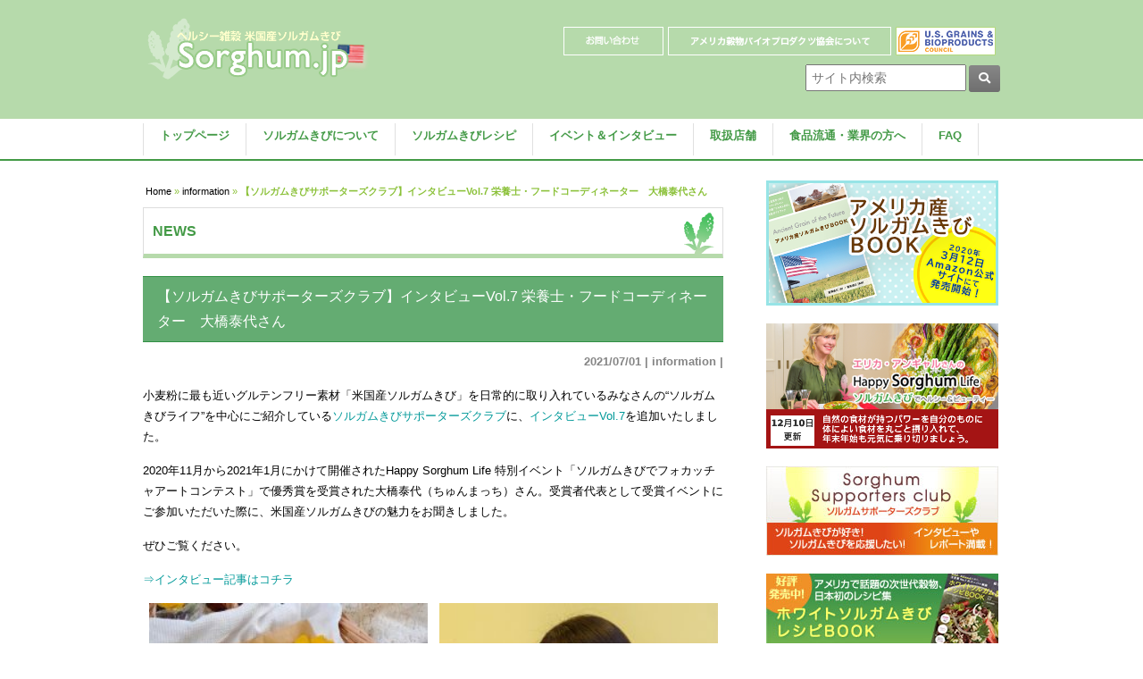

--- FILE ---
content_type: text/html; charset=UTF-8
request_url: https://sorghum.jp/i_20200701.html
body_size: 113397
content:




<!DOCTYPE html>
<html lang="ja">
<head>
<meta charset="UTF-8">
<meta name="viewport" content="width=device-width, user-scalable=yes, maximum-scale=1.0, minimum-scale=1.0">
<meta name="description" content="【ソルガムきびサポーターズクラブ】インタビューVol.7 栄養士・フードコーディネーター　大橋泰代さん - ヘルシー雑穀　米国産ソルガムきび">
<title>【ソルガムきびサポーターズクラブ】インタビューVol.7 栄養士・フードコーディネーター　大橋泰代さん | ヘルシー雑穀　米国産ソルガムきび</title>
<link rel="profile" href="http://gmpg.org/xfn/11">
<link rel="stylesheet" type="text/css" media="all" href="https://sorghum.jp/wordpress/wp-content/themes/sorghum2/style.css">
<link rel="pingback" href="https://sorghum.jp/wordpress/xmlrpc.php">
<!--[if lt IE 9]>
<script src="https://sorghum.jp/wordpress/wp-content/themes/sorghum2/js/html5.js"></script>
<script src="https://sorghum.jp/wordpress/wp-content/themes/sorghum2/js/css3-mediaqueries.js"></script>
<![endif]-->
<meta name='robots' content='max-image-preview:large' />
<link rel='dns-prefetch' href='//platform-api.sharethis.com' />
<link rel="alternate" title="oEmbed (JSON)" type="application/json+oembed" href="https://sorghum.jp/wp-json/oembed/1.0/embed?url=https%3A%2F%2Fsorghum.jp%2Fi_20200701.html" />
<link rel="alternate" title="oEmbed (XML)" type="text/xml+oembed" href="https://sorghum.jp/wp-json/oembed/1.0/embed?url=https%3A%2F%2Fsorghum.jp%2Fi_20200701.html&#038;format=xml" />
	  <style type="text/css">
	  .wp-pagenavi{margin-left:auto !important; margin-right:auto; !important}

	  .wp-pagenavi a,.wp-pagenavi a:link,.wp-pagenavi a:visited,.wp-pagenavi a:active,.wp-pagenavi span.extend { background:#999999 !important; border:1px solid #666666 !important; color:#ffffff !important; }
	  .wp-pagenavi a:hover,.wp-pagenavi span.current
	  {
		  background:#999999 !important; border:1px solid #ｆfffff !important; color:#ffffff !important; 
	  }
	  .wp-pagenavi span.pages { color:#000000 !important; }
	  </style>
	  <style id='wp-img-auto-sizes-contain-inline-css' type='text/css'>
img:is([sizes=auto i],[sizes^="auto," i]){contain-intrinsic-size:3000px 1500px}
/*# sourceURL=wp-img-auto-sizes-contain-inline-css */
</style>
<link rel='stylesheet' id='sbi_styles-css' href='https://sorghum.jp/wordpress/wp-content/plugins/instagram-feed/css/sbi-styles.min.css?ver=6.10.0' type='text/css' media='all' />
<style id='wp-emoji-styles-inline-css' type='text/css'>

	img.wp-smiley, img.emoji {
		display: inline !important;
		border: none !important;
		box-shadow: none !important;
		height: 1em !important;
		width: 1em !important;
		margin: 0 0.07em !important;
		vertical-align: -0.1em !important;
		background: none !important;
		padding: 0 !important;
	}
/*# sourceURL=wp-emoji-styles-inline-css */
</style>
<style id='wp-block-library-inline-css' type='text/css'>
:root{--wp-block-synced-color:#7a00df;--wp-block-synced-color--rgb:122,0,223;--wp-bound-block-color:var(--wp-block-synced-color);--wp-editor-canvas-background:#ddd;--wp-admin-theme-color:#007cba;--wp-admin-theme-color--rgb:0,124,186;--wp-admin-theme-color-darker-10:#006ba1;--wp-admin-theme-color-darker-10--rgb:0,107,160.5;--wp-admin-theme-color-darker-20:#005a87;--wp-admin-theme-color-darker-20--rgb:0,90,135;--wp-admin-border-width-focus:2px}@media (min-resolution:192dpi){:root{--wp-admin-border-width-focus:1.5px}}.wp-element-button{cursor:pointer}:root .has-very-light-gray-background-color{background-color:#eee}:root .has-very-dark-gray-background-color{background-color:#313131}:root .has-very-light-gray-color{color:#eee}:root .has-very-dark-gray-color{color:#313131}:root .has-vivid-green-cyan-to-vivid-cyan-blue-gradient-background{background:linear-gradient(135deg,#00d084,#0693e3)}:root .has-purple-crush-gradient-background{background:linear-gradient(135deg,#34e2e4,#4721fb 50%,#ab1dfe)}:root .has-hazy-dawn-gradient-background{background:linear-gradient(135deg,#faaca8,#dad0ec)}:root .has-subdued-olive-gradient-background{background:linear-gradient(135deg,#fafae1,#67a671)}:root .has-atomic-cream-gradient-background{background:linear-gradient(135deg,#fdd79a,#004a59)}:root .has-nightshade-gradient-background{background:linear-gradient(135deg,#330968,#31cdcf)}:root .has-midnight-gradient-background{background:linear-gradient(135deg,#020381,#2874fc)}:root{--wp--preset--font-size--normal:16px;--wp--preset--font-size--huge:42px}.has-regular-font-size{font-size:1em}.has-larger-font-size{font-size:2.625em}.has-normal-font-size{font-size:var(--wp--preset--font-size--normal)}.has-huge-font-size{font-size:var(--wp--preset--font-size--huge)}.has-text-align-center{text-align:center}.has-text-align-left{text-align:left}.has-text-align-right{text-align:right}.has-fit-text{white-space:nowrap!important}#end-resizable-editor-section{display:none}.aligncenter{clear:both}.items-justified-left{justify-content:flex-start}.items-justified-center{justify-content:center}.items-justified-right{justify-content:flex-end}.items-justified-space-between{justify-content:space-between}.screen-reader-text{border:0;clip-path:inset(50%);height:1px;margin:-1px;overflow:hidden;padding:0;position:absolute;width:1px;word-wrap:normal!important}.screen-reader-text:focus{background-color:#ddd;clip-path:none;color:#444;display:block;font-size:1em;height:auto;left:5px;line-height:normal;padding:15px 23px 14px;text-decoration:none;top:5px;width:auto;z-index:100000}html :where(.has-border-color){border-style:solid}html :where([style*=border-top-color]){border-top-style:solid}html :where([style*=border-right-color]){border-right-style:solid}html :where([style*=border-bottom-color]){border-bottom-style:solid}html :where([style*=border-left-color]){border-left-style:solid}html :where([style*=border-width]){border-style:solid}html :where([style*=border-top-width]){border-top-style:solid}html :where([style*=border-right-width]){border-right-style:solid}html :where([style*=border-bottom-width]){border-bottom-style:solid}html :where([style*=border-left-width]){border-left-style:solid}html :where(img[class*=wp-image-]){height:auto;max-width:100%}:where(figure){margin:0 0 1em}html :where(.is-position-sticky){--wp-admin--admin-bar--position-offset:var(--wp-admin--admin-bar--height,0px)}@media screen and (max-width:600px){html :where(.is-position-sticky){--wp-admin--admin-bar--position-offset:0px}}

/*# sourceURL=wp-block-library-inline-css */
</style><style id='global-styles-inline-css' type='text/css'>
:root{--wp--preset--aspect-ratio--square: 1;--wp--preset--aspect-ratio--4-3: 4/3;--wp--preset--aspect-ratio--3-4: 3/4;--wp--preset--aspect-ratio--3-2: 3/2;--wp--preset--aspect-ratio--2-3: 2/3;--wp--preset--aspect-ratio--16-9: 16/9;--wp--preset--aspect-ratio--9-16: 9/16;--wp--preset--color--black: #000000;--wp--preset--color--cyan-bluish-gray: #abb8c3;--wp--preset--color--white: #ffffff;--wp--preset--color--pale-pink: #f78da7;--wp--preset--color--vivid-red: #cf2e2e;--wp--preset--color--luminous-vivid-orange: #ff6900;--wp--preset--color--luminous-vivid-amber: #fcb900;--wp--preset--color--light-green-cyan: #7bdcb5;--wp--preset--color--vivid-green-cyan: #00d084;--wp--preset--color--pale-cyan-blue: #8ed1fc;--wp--preset--color--vivid-cyan-blue: #0693e3;--wp--preset--color--vivid-purple: #9b51e0;--wp--preset--gradient--vivid-cyan-blue-to-vivid-purple: linear-gradient(135deg,rgb(6,147,227) 0%,rgb(155,81,224) 100%);--wp--preset--gradient--light-green-cyan-to-vivid-green-cyan: linear-gradient(135deg,rgb(122,220,180) 0%,rgb(0,208,130) 100%);--wp--preset--gradient--luminous-vivid-amber-to-luminous-vivid-orange: linear-gradient(135deg,rgb(252,185,0) 0%,rgb(255,105,0) 100%);--wp--preset--gradient--luminous-vivid-orange-to-vivid-red: linear-gradient(135deg,rgb(255,105,0) 0%,rgb(207,46,46) 100%);--wp--preset--gradient--very-light-gray-to-cyan-bluish-gray: linear-gradient(135deg,rgb(238,238,238) 0%,rgb(169,184,195) 100%);--wp--preset--gradient--cool-to-warm-spectrum: linear-gradient(135deg,rgb(74,234,220) 0%,rgb(151,120,209) 20%,rgb(207,42,186) 40%,rgb(238,44,130) 60%,rgb(251,105,98) 80%,rgb(254,248,76) 100%);--wp--preset--gradient--blush-light-purple: linear-gradient(135deg,rgb(255,206,236) 0%,rgb(152,150,240) 100%);--wp--preset--gradient--blush-bordeaux: linear-gradient(135deg,rgb(254,205,165) 0%,rgb(254,45,45) 50%,rgb(107,0,62) 100%);--wp--preset--gradient--luminous-dusk: linear-gradient(135deg,rgb(255,203,112) 0%,rgb(199,81,192) 50%,rgb(65,88,208) 100%);--wp--preset--gradient--pale-ocean: linear-gradient(135deg,rgb(255,245,203) 0%,rgb(182,227,212) 50%,rgb(51,167,181) 100%);--wp--preset--gradient--electric-grass: linear-gradient(135deg,rgb(202,248,128) 0%,rgb(113,206,126) 100%);--wp--preset--gradient--midnight: linear-gradient(135deg,rgb(2,3,129) 0%,rgb(40,116,252) 100%);--wp--preset--font-size--small: 13px;--wp--preset--font-size--medium: 20px;--wp--preset--font-size--large: 36px;--wp--preset--font-size--x-large: 42px;--wp--preset--spacing--20: 0.44rem;--wp--preset--spacing--30: 0.67rem;--wp--preset--spacing--40: 1rem;--wp--preset--spacing--50: 1.5rem;--wp--preset--spacing--60: 2.25rem;--wp--preset--spacing--70: 3.38rem;--wp--preset--spacing--80: 5.06rem;--wp--preset--shadow--natural: 6px 6px 9px rgba(0, 0, 0, 0.2);--wp--preset--shadow--deep: 12px 12px 50px rgba(0, 0, 0, 0.4);--wp--preset--shadow--sharp: 6px 6px 0px rgba(0, 0, 0, 0.2);--wp--preset--shadow--outlined: 6px 6px 0px -3px rgb(255, 255, 255), 6px 6px rgb(0, 0, 0);--wp--preset--shadow--crisp: 6px 6px 0px rgb(0, 0, 0);}:where(.is-layout-flex){gap: 0.5em;}:where(.is-layout-grid){gap: 0.5em;}body .is-layout-flex{display: flex;}.is-layout-flex{flex-wrap: wrap;align-items: center;}.is-layout-flex > :is(*, div){margin: 0;}body .is-layout-grid{display: grid;}.is-layout-grid > :is(*, div){margin: 0;}:where(.wp-block-columns.is-layout-flex){gap: 2em;}:where(.wp-block-columns.is-layout-grid){gap: 2em;}:where(.wp-block-post-template.is-layout-flex){gap: 1.25em;}:where(.wp-block-post-template.is-layout-grid){gap: 1.25em;}.has-black-color{color: var(--wp--preset--color--black) !important;}.has-cyan-bluish-gray-color{color: var(--wp--preset--color--cyan-bluish-gray) !important;}.has-white-color{color: var(--wp--preset--color--white) !important;}.has-pale-pink-color{color: var(--wp--preset--color--pale-pink) !important;}.has-vivid-red-color{color: var(--wp--preset--color--vivid-red) !important;}.has-luminous-vivid-orange-color{color: var(--wp--preset--color--luminous-vivid-orange) !important;}.has-luminous-vivid-amber-color{color: var(--wp--preset--color--luminous-vivid-amber) !important;}.has-light-green-cyan-color{color: var(--wp--preset--color--light-green-cyan) !important;}.has-vivid-green-cyan-color{color: var(--wp--preset--color--vivid-green-cyan) !important;}.has-pale-cyan-blue-color{color: var(--wp--preset--color--pale-cyan-blue) !important;}.has-vivid-cyan-blue-color{color: var(--wp--preset--color--vivid-cyan-blue) !important;}.has-vivid-purple-color{color: var(--wp--preset--color--vivid-purple) !important;}.has-black-background-color{background-color: var(--wp--preset--color--black) !important;}.has-cyan-bluish-gray-background-color{background-color: var(--wp--preset--color--cyan-bluish-gray) !important;}.has-white-background-color{background-color: var(--wp--preset--color--white) !important;}.has-pale-pink-background-color{background-color: var(--wp--preset--color--pale-pink) !important;}.has-vivid-red-background-color{background-color: var(--wp--preset--color--vivid-red) !important;}.has-luminous-vivid-orange-background-color{background-color: var(--wp--preset--color--luminous-vivid-orange) !important;}.has-luminous-vivid-amber-background-color{background-color: var(--wp--preset--color--luminous-vivid-amber) !important;}.has-light-green-cyan-background-color{background-color: var(--wp--preset--color--light-green-cyan) !important;}.has-vivid-green-cyan-background-color{background-color: var(--wp--preset--color--vivid-green-cyan) !important;}.has-pale-cyan-blue-background-color{background-color: var(--wp--preset--color--pale-cyan-blue) !important;}.has-vivid-cyan-blue-background-color{background-color: var(--wp--preset--color--vivid-cyan-blue) !important;}.has-vivid-purple-background-color{background-color: var(--wp--preset--color--vivid-purple) !important;}.has-black-border-color{border-color: var(--wp--preset--color--black) !important;}.has-cyan-bluish-gray-border-color{border-color: var(--wp--preset--color--cyan-bluish-gray) !important;}.has-white-border-color{border-color: var(--wp--preset--color--white) !important;}.has-pale-pink-border-color{border-color: var(--wp--preset--color--pale-pink) !important;}.has-vivid-red-border-color{border-color: var(--wp--preset--color--vivid-red) !important;}.has-luminous-vivid-orange-border-color{border-color: var(--wp--preset--color--luminous-vivid-orange) !important;}.has-luminous-vivid-amber-border-color{border-color: var(--wp--preset--color--luminous-vivid-amber) !important;}.has-light-green-cyan-border-color{border-color: var(--wp--preset--color--light-green-cyan) !important;}.has-vivid-green-cyan-border-color{border-color: var(--wp--preset--color--vivid-green-cyan) !important;}.has-pale-cyan-blue-border-color{border-color: var(--wp--preset--color--pale-cyan-blue) !important;}.has-vivid-cyan-blue-border-color{border-color: var(--wp--preset--color--vivid-cyan-blue) !important;}.has-vivid-purple-border-color{border-color: var(--wp--preset--color--vivid-purple) !important;}.has-vivid-cyan-blue-to-vivid-purple-gradient-background{background: var(--wp--preset--gradient--vivid-cyan-blue-to-vivid-purple) !important;}.has-light-green-cyan-to-vivid-green-cyan-gradient-background{background: var(--wp--preset--gradient--light-green-cyan-to-vivid-green-cyan) !important;}.has-luminous-vivid-amber-to-luminous-vivid-orange-gradient-background{background: var(--wp--preset--gradient--luminous-vivid-amber-to-luminous-vivid-orange) !important;}.has-luminous-vivid-orange-to-vivid-red-gradient-background{background: var(--wp--preset--gradient--luminous-vivid-orange-to-vivid-red) !important;}.has-very-light-gray-to-cyan-bluish-gray-gradient-background{background: var(--wp--preset--gradient--very-light-gray-to-cyan-bluish-gray) !important;}.has-cool-to-warm-spectrum-gradient-background{background: var(--wp--preset--gradient--cool-to-warm-spectrum) !important;}.has-blush-light-purple-gradient-background{background: var(--wp--preset--gradient--blush-light-purple) !important;}.has-blush-bordeaux-gradient-background{background: var(--wp--preset--gradient--blush-bordeaux) !important;}.has-luminous-dusk-gradient-background{background: var(--wp--preset--gradient--luminous-dusk) !important;}.has-pale-ocean-gradient-background{background: var(--wp--preset--gradient--pale-ocean) !important;}.has-electric-grass-gradient-background{background: var(--wp--preset--gradient--electric-grass) !important;}.has-midnight-gradient-background{background: var(--wp--preset--gradient--midnight) !important;}.has-small-font-size{font-size: var(--wp--preset--font-size--small) !important;}.has-medium-font-size{font-size: var(--wp--preset--font-size--medium) !important;}.has-large-font-size{font-size: var(--wp--preset--font-size--large) !important;}.has-x-large-font-size{font-size: var(--wp--preset--font-size--x-large) !important;}
/*# sourceURL=global-styles-inline-css */
</style>

<style id='classic-theme-styles-inline-css' type='text/css'>
/*! This file is auto-generated */
.wp-block-button__link{color:#fff;background-color:#32373c;border-radius:9999px;box-shadow:none;text-decoration:none;padding:calc(.667em + 2px) calc(1.333em + 2px);font-size:1.125em}.wp-block-file__button{background:#32373c;color:#fff;text-decoration:none}
/*# sourceURL=/wp-includes/css/classic-themes.min.css */
</style>
<link rel='stylesheet' id='contact-form-7-css' href='https://sorghum.jp/wordpress/wp-content/plugins/contact-form-7/includes/css/styles.css?ver=6.1.4' type='text/css' media='all' />
<link rel='stylesheet' id='child-pages-shortcode-css-css' href='https://sorghum.jp/wordpress/wp-content/plugins/child-pages-shortcode/css/child-pages-shortcode.min.css?ver=1.1.4' type='text/css' media='all' />
<link rel='stylesheet' id='jquery.lightbox.min.css-css' href='https://sorghum.jp/wordpress/wp-content/plugins/wp-jquery-lightbox/lightboxes/wp-jquery-lightbox/styles/lightbox.min.css?ver=2.3.4' type='text/css' media='all' />
<link rel='stylesheet' id='jqlb-overrides-css' href='https://sorghum.jp/wordpress/wp-content/plugins/wp-jquery-lightbox/lightboxes/wp-jquery-lightbox/styles/overrides.css?ver=2.3.4' type='text/css' media='all' />
<style id='jqlb-overrides-inline-css' type='text/css'>

			#outerImageContainer {
				box-shadow: 0 0 4px 2px rgba(0,0,0,.2);
			}
			#imageContainer{
				padding: 6px;
			}
			#imageDataContainer {
				box-shadow: none;
				z-index: auto;
			}
			#prevArrow,
			#nextArrow{
				background-color: rgba(255,255,255,.7;
				color: #000000;
			}
/*# sourceURL=jqlb-overrides-inline-css */
</style>
<link rel='stylesheet' id='wp-pagenavi-style-css' href='https://sorghum.jp/wordpress/wp-content/plugins/wp-pagenavi-style/style/default.css?ver=1.0' type='text/css' media='all' />
<script type="text/javascript" src="//platform-api.sharethis.com/js/sharethis.js?ver=8.5.3#property=6260c8546770280019f8e8a6&amp;product=gdpr-compliance-tool-v2&amp;source=simple-share-buttons-adder-wordpress" id="simple-share-buttons-adder-mu-js"></script>
<link rel="https://api.w.org/" href="https://sorghum.jp/wp-json/" /><link rel="alternate" title="JSON" type="application/json" href="https://sorghum.jp/wp-json/wp/v2/posts/11632" /><link rel="EditURI" type="application/rsd+xml" title="RSD" href="https://sorghum.jp/wordpress/xmlrpc.php?rsd" />
<link rel="canonical" href="https://sorghum.jp/i_20200701.html" />
<link rel='shortlink' href='https://sorghum.jp/?p=11632' />
    
    <script type="text/javascript">
        var ajaxurl = 'https://sorghum.jp/wordpress/wp-admin/admin-ajax.php';
    </script>
	<style type="text/css">
	 .wp-pagenavi
	{
		font-size:10px !important;
	}
	</style>
	
<script src="https://sorghum.jp/wordpress/wp-content/themes/sorghum2/js/jquery1.4.4.min.js"></script>
<script src="https://sorghum.jp/wordpress/wp-content/themes/sorghum2/js/script.js"></script>


<script type="text/javascript" src="https://sorghum.jp/wordpress/wp-content/themes/sorghum2/js/g_tc.js"></script>
<link href="https://use.fontawesome.com/releases/v5.0.6/css/all.css" rel="stylesheet">
<link href="https://use.fontawesome.com/releases/v5.15.4/css/all.css" rel="stylesheet">

<link rel='stylesheet' id='simple-share-buttons-adder-ssba-css' href='https://sorghum.jp/wordpress/wp-content/plugins/simple-share-buttons-adder/css/ssba.css?ver=1758943461' type='text/css' media='all' />
<style id='simple-share-buttons-adder-ssba-inline-css' type='text/css'>
.ssba img
								{border:  0;
									box-shadow: none !important;
									display: inline !important;
									vertical-align: middle;
									box-sizing: unset;
								}

								.ssba-classic-2 .ssbp-text {
									display: none!important;
								}
					.ssbp-list li a {height: 30px!important; width: 30px!important; 
					}
					.ssbp-list li a:hover {
					}

					.ssbp-list li a svg, .ssbp-list li a.ssbp-douban span:not(.color-icon) svg, .ssbp-list li a svg path, .ssbp-list li a.ssbp-surfingbird span:not(.color-icon) svg polygon {line-height: 30px!important;; font-size: 18px;}
					.ssbp-list li a:hover svg, .ssbp-list li a:hover span:not(.color-icon) svg, .ssbp-list li a.ssbp-douban:hover span:not(.color-icon) svg path, .ssbp-list li a.ssbp-surfingbird:hover svg polygon {}
					.ssbp-list li {
					margin-left: 12px!important;
					}

					.ssba-share-text {
					font-size: 12px;  font-weight: normal; font-family: inherit;
						}.ssbp-wrap .ssbp-list li {
    background:none;
}

			   #ssba-bar-2 .ssbp-bar-list {
					max-width: 48px !important;;
			   }
			   #ssba-bar-2 .ssbp-bar-list li a {height: 48px !important; width: 48px !important; 
				}
				#ssba-bar-2 .ssbp-bar-list li a:hover {
				}

				#ssba-bar-2 .ssbp-bar-list li a svg,
				 #ssba-bar-2 .ssbp-bar-list li a svg path, .ssbp-bar-list li a.ssbp-surfingbird span:not(.color-icon) svg polygon {line-height: 48px !important;; font-size: 18px;}
				#ssba-bar-2 .ssbp-bar-list li a:hover svg,
				 #ssba-bar-2 .ssbp-bar-list li a:hover svg path, .ssbp-bar-list li a.ssbp-surfingbird span:not(.color-icon) svg polygon {}
				#ssba-bar-2 .ssbp-bar-list li {
				margin: 0px 0!important;
				}@media only screen and ( max-width: 750px ) {
				#ssba-bar-2 {
				display: block;
				}
			}
/*# sourceURL=simple-share-buttons-adder-ssba-inline-css */
</style>
</head>
<body>


<!-- Google tag (gtag.js) -->
<script async src="https://www.googletagmanager.com/gtag/js?id=G-DQ9K4GHGE1"></script>
<script>
  window.dataLayer = window.dataLayer || [];
  function gtag(){dataLayer.push(arguments);}
  gtag('js', new Date());

  gtag('config', 'G-DQ9K4GHGE1');
</script>

<script>
  (function(i,s,o,g,r,a,m){i['GoogleAnalyticsObject']=r;i[r]=i[r]||function(){
  (i[r].q=i[r].q||[]).push(arguments)},i[r].l=1*new Date();a=s.createElement(o),
  m=s.getElementsByTagName(o)[0];a.async=1;a.src=g;m.parentNode.insertBefore(a,m)
  })(window,document,'script','https://www.google-analytics.com/analytics.js','ga');

  ga('create', 'UA-43708259-1', 'auto');
  ga('send', 'pageview');

</script>
<div id="fb-root"></div>
<script>(function(d, s, id) {
  var js, fjs = d.getElementsByTagName(s)[0];
  if (d.getElementById(id)) return;
  js = d.createElement(s); js.id = id;
  js.src = "//connect.facebook.net/ja_JP/sdk.js#xfbml=1&version=v2.8";
  fjs.parentNode.insertBefore(js, fjs);
}(document, 'script', 'facebook-jssdk'));</script>


<header id="header" role="banner">
	<div class="inner">		
    <h1>ヘルシー雑穀　米国産ソルガムきび</h1>
  	<h2><a href="https://sorghum.jp/" title="ヘルシー雑穀　米国産ソルガムきび" rel="home"><img src="https://sorghum.jp/wordpress/wp-content/uploads/2014/09/logo.png" alt="ヘルシー雑穀　米国産ソルガムきび"></a></h2>

    <div class="contact">
<a href="https://sorghum.jp/contact/"><img src="https://sorghum.jp/wordpress/wp-content/themes/sorghum2/images/banners/b_contact.png" alt="ソルガムきびについてのお問い合わせはこちら" class="headbn" /></a><a href="/usgc/"><img src="https://sorghum.jp/wordpress/wp-content/themes/sorghum2/images/banners/b_aboutusgc.png" alt="アメリカ穀物バイオプロダクツ協会について" class="headbn" /></a><a href="http://grainsjp.org/" target="_blank"><img src="https://sorghum.jp/wordpress/wp-content/themes/sorghum2/images/banners/b_usgc.png" alt="アメリカ穀物バイオプロダクツ協会についてのサイトへ" class="headbn" /></a>


<form method="get" class="searchform"
action="https://sorghum.jp/">
<input type="search" placeholder="サイト内検索" name="s" class="searchfield" value="" />
<input type="submit" value="&#xf002;" alt="検索" title="検索" class="searchsubmit">
</form>


	</div>
</header>

<nav id="mainNav">
	<div class="inner">
		<a class="menu" id="menu"><span>MENU</span></a>
		<div class="panel">   
    <ul><li id="menu-item-78" class="menu-item menu-item-type-custom menu-item-object-custom menu-item-home"><a href="http://sorghum.jp"><strong>トップページ</strong></a></li>
<li id="menu-item-41" class="menu-item menu-item-type-post_type menu-item-object-page menu-item-has-children"><a href="https://sorghum.jp/sorghum"><strong>ソルガムきびについて</strong></a>
<ul class="sub-menu">
	<li id="menu-item-182" class="menu-item menu-item-type-post_type menu-item-object-page"><a href="https://sorghum.jp/sorghum/about">ソルガムきびの基礎知識</a></li>
	<li id="menu-item-181" class="menu-item menu-item-type-post_type menu-item-object-page"><a href="https://sorghum.jp/sorghum/nutritive">ソルガムきびの栄養価</a></li>
	<li id="menu-item-180" class="menu-item menu-item-type-post_type menu-item-object-page"><a href="https://sorghum.jp/sorghum/mundane">世界のソルガムきび</a></li>
	<li id="menu-item-179" class="menu-item menu-item-type-post_type menu-item-object-page"><a href="https://sorghum.jp/sorghum/possibility">ソルガムきびの食品としての可能性</a></li>
	<li id="menu-item-178" class="menu-item menu-item-type-post_type menu-item-object-page"><a href="https://sorghum.jp/sorghum/gallery">ソルガムきびギャラリー</a></li>
	<li id="menu-item-2855" class="menu-item menu-item-type-post_type menu-item-object-page"><a href="https://sorghum.jp/sorghum/download">ソルガムきび資料ダウンロード</a></li>
</ul>
</li>
<li id="menu-item-1103" class="menu-item menu-item-type-post_type menu-item-object-page menu-item-has-children"><a href="https://sorghum.jp/recipe_list"><strong>ソルガムきびレシピ</strong></a>
<ul class="sub-menu">
	<li id="menu-item-13572" class="menu-item menu-item-type-taxonomy menu-item-object-category"><a href="https://sorghum.jp/recipe/recipe_workout">ワークアウトする方向けのレシピ</a></li>
	<li id="menu-item-11373" class="menu-item menu-item-type-taxonomy menu-item-object-category"><a href="https://sorghum.jp/recipe/recipe_kitajima">北島真澄さんのレシピ</a></li>
	<li id="menu-item-8685" class="menu-item menu-item-type-taxonomy menu-item-object-category"><a href="https://sorghum.jp/recipe/recipe_hirooka">弘岡桂子さんのレシピ</a></li>
	<li id="menu-item-7974" class="menu-item menu-item-type-taxonomy menu-item-object-category"><a href="https://sorghum.jp/recipe/recipe_mochida">持田怜美さんのレシピ</a></li>
	<li id="menu-item-5946" class="menu-item menu-item-type-taxonomy menu-item-object-category"><a href="https://sorghum.jp/recipe/recipe_yamada">Hideyo Yamada シェフレシピ</a></li>
	<li id="menu-item-2736" class="menu-item menu-item-type-taxonomy menu-item-object-category"><a href="https://sorghum.jp/recipe/movie">動画つきレシピ</a></li>
	<li id="menu-item-1456" class="menu-item menu-item-type-taxonomy menu-item-object-category"><a href="https://sorghum.jp/recipe/recipe_erica">エリカ・アンギャルさんのレシピ</a></li>
	<li id="menu-item-1105" class="menu-item menu-item-type-taxonomy menu-item-object-category"><a href="https://sorghum.jp/recipe/recipe_usgc">USGBCのおすすめレシピ</a></li>
	<li id="menu-item-1114" class="menu-item menu-item-type-taxonomy menu-item-object-category"><a href="https://sorghum.jp/recipe/recipe_yasunaka">安中 千絵 さんのレシピ</a></li>
	<li id="menu-item-1110" class="menu-item menu-item-type-taxonomy menu-item-object-category"><a href="https://sorghum.jp/recipe/staple">主食のレシピ</a></li>
	<li id="menu-item-12808" class="menu-item menu-item-type-taxonomy menu-item-object-category"><a href="https://sorghum.jp/recipe/bread">パン・ブレッド</a></li>
	<li id="menu-item-1111" class="menu-item menu-item-type-taxonomy menu-item-object-category"><a href="https://sorghum.jp/recipe/sidedish">前菜・副菜のレシピ</a></li>
	<li id="menu-item-1457" class="menu-item menu-item-type-taxonomy menu-item-object-category"><a href="https://sorghum.jp/recipe/drink">スープ・ドリンクのレシピ</a></li>
	<li id="menu-item-1108" class="menu-item menu-item-type-taxonomy menu-item-object-category"><a href="https://sorghum.jp/recipe/sweets">スイーツのレシピ</a></li>
	<li id="menu-item-1107" class="menu-item menu-item-type-taxonomy menu-item-object-category"><a href="https://sorghum.jp/recipe/glutenfree">グルテンフリーのレシピ</a></li>
	<li id="menu-item-2974" class="menu-item menu-item-type-taxonomy menu-item-object-category"><a href="https://sorghum.jp/recipe/preparation">準備・下ごしらえ</a></li>
	<li id="menu-item-1116" class="menu-item menu-item-type-taxonomy menu-item-object-category"><a href="https://sorghum.jp/recipe/grain">粒を使ったレシピ</a></li>
	<li id="menu-item-1115" class="menu-item menu-item-type-taxonomy menu-item-object-category"><a href="https://sorghum.jp/recipe/powder">粉を使ったレシピ</a></li>
	<li id="menu-item-1668" class="menu-item menu-item-type-post_type menu-item-object-page"><a href="https://sorghum.jp/recipe_list/tips">ソルガムきび　基本の扱い方（粒編）</a></li>
</ul>
</li>
<li id="menu-item-9434" class="menu-item menu-item-type-post_type menu-item-object-page menu-item-has-children"><a href="https://sorghum.jp/column"><strong>イベント＆インタビュー</strong></a>
<ul class="sub-menu">
	<li id="menu-item-9656" class="menu-item menu-item-type-post_type menu-item-object-page"><a href="https://sorghum.jp/column/us_repo2019">米国ソルガムきび視察ツアー</a></li>
	<li id="menu-item-905" class="menu-item menu-item-type-post_type menu-item-object-page"><a href="https://sorghum.jp/column/seminar">イベントレポート</a></li>
	<li id="menu-item-904" class="menu-item menu-item-type-post_type menu-item-object-page"><a href="https://sorghum.jp/column/interview">クローズアップインタビュー</a></li>
	<li id="menu-item-9455" class="menu-item menu-item-type-post_type menu-item-object-page"><a href="https://sorghum.jp/column/supportersclub">ソルガムきびサポーターズクラブ</a></li>
</ul>
</li>
<li id="menu-item-40" class="menu-item menu-item-type-post_type menu-item-object-page"><a href="https://sorghum.jp/shoplist"><strong>取扱店舗</strong></a></li>
<li id="menu-item-77" class="menu-item menu-item-type-post_type menu-item-object-page"><a href="https://sorghum.jp/trade"><strong>食品流通・業界の方へ</strong></a></li>
<li id="menu-item-10134" class="menu-item menu-item-type-post_type menu-item-object-page"><a href="https://sorghum.jp/faq"><strong>FAQ</strong></a></li>
</ul>   
    </div>
	</div>
</nav>
<div id="wrapper">

<div id="content">
<div class="breadcrumbs">
<p id="breadcrumbs"><a href="https://sorghum.jp">Home</a> &raquo; <a href="https://sorghum.jp/info">information</a> &raquo; <strong>【ソルガムきびサポーターズクラブ】インタビューVol.7 栄養士・フードコーディネーター　大橋泰代さん</strong></p></div>
<section>
		<article id="post-11632" class="content">
	  <header>  	
      <h2 class="title"><span>NEWS</span></h2>     
    </header>
    <div class="post">
 <h3><span>【ソルガムきびサポーターズクラブ】インタビューVol.7 栄養士・フードコーディネーター　大橋泰代さん</span></h3>
    <p class="dateLabel"><time datetime="2021-07-01">2021/07/01</time> | information  |
		<p>小麦粉に最も近いグルテンフリー素材「米国産ソルガムきび」を日常的に取り入れているみなさんの“ソルガムきびライフ”を中心にご紹介している<a href="https://sorghum.jp/column/supportersclub/">ソルガムきびサポーターズクラブ</a>に、<a href="https://sorghum.jp/column/supportersclub/supporter_m07" rel="noopener">インタビューVol.7</a>を追加いたしました。</p>
<p>2020年11月から2021年1月にかけて開催されたHappy Sorghum Life 特別イベント「ソルガムきびでフォカッチャアートコンテスト」で優秀賞を受賞された大橋泰代（ちゅんまっち）さん。受賞者代表として受賞イベントにご参加いただいた際に、米国産ソルガムきびの魅力をお聞きしました。</p>
<p>ぜひご覧ください。</p>
<p><a href="https://sorghum.jp/column/supportersclub/supporter_m07">⇒インタビュー記事はコチラ</a></p>
<div></div>
<div>
<div id='gallery-1' class='gallery galleryid-11632 gallery-columns-2 gallery-size-thumbnail'><dl class='gallery-item'>
			<dt class='gallery-icon portrait'>
				<a href='https://sorghum.jp/wordpress/wp-content/uploads/2021/06/supporter_m07_2.jpg' rel="lightbox[11632]"><img fetchpriority="high" decoding="async" width="250" height="250" src="https://sorghum.jp/wordpress/wp-content/uploads/2021/06/supporter_m07_2-250x250.jpg" class="attachment-thumbnail size-thumbnail" alt="優秀賞　受賞作品" /></a>
			</dt></dl><dl class='gallery-item'>
			<dt class='gallery-icon landscape'>
				<a href='https://sorghum.jp/wordpress/wp-content/uploads/2021/06/sum_supporter07.jpg' rel="lightbox[11632]"><img decoding="async" width="250" height="250" src="https://sorghum.jp/wordpress/wp-content/uploads/2021/06/sum_supporter07-250x250.jpg" class="attachment-thumbnail size-thumbnail" alt="ソルガムきびサポーターズクラブ Vol.7 インタビュー 　栄養士・フードコーディネーター　大橋泰代さん" srcset="https://sorghum.jp/wordpress/wp-content/uploads/2021/06/sum_supporter07-250x250.jpg 250w, https://sorghum.jp/wordpress/wp-content/uploads/2021/06/sum_supporter07-300x300.jpg 300w, https://sorghum.jp/wordpress/wp-content/uploads/2021/06/sum_supporter07-1024x1024.jpg 1024w, https://sorghum.jp/wordpress/wp-content/uploads/2021/06/sum_supporter07-768x768.jpg 768w, https://sorghum.jp/wordpress/wp-content/uploads/2021/06/sum_supporter07-426x426.jpg 426w, https://sorghum.jp/wordpress/wp-content/uploads/2021/06/sum_supporter07.jpg 1500w" sizes="(max-width: 250px) 100vw, 250px" /></a>
			</dt></dl><br style="clear: both" />
		</div>

</div>
    </div>
     
  </article>
	  <div class="pagenav">
			<span class="prev"><a href="https://sorghum.jp/m_20210701.html" rel="prev">&laquo; BACK</a></span>          
			<span class="next"><a href="https://sorghum.jp/recipe_yamada_08.html" rel="next">NEXT &raquo;</a></span>
	</div>

<div class="clearfix"></div>
<div class="c_sns">
<!-- Simple Share Buttons Adder (8.5.3) simplesharebuttons.com --><div class="ssba-modern-2 ssba ssbp-wrap alignleft ssbp--theme-1"><div style="text-align:left"><ul class="ssbp-list"><li class='ssbp-li--facebook'><a data-site="facebook" class="ssba_facebook_share ssba_share_link ssbp-facebook ssbp-btn" href="https://www.facebook.com/sharer.php?t=【ソルガムきびサポーターズクラブ】インタビューVol.7 栄養士・フードコーディネーター　大橋泰代さん&u=https://sorghum.jp/i_20200701.html"  target=_blank  style="color:#4267B2; background-color: #4267B2; height: 30px; width: 30px; " ><span><svg xmlns="http://www.w3.org/2000/svg" fill="#fff" preserveAspectRatio="xMidYMid meet" height="1em" width="1em" viewBox="0 0 40 40">
  <g>
    <path d="m21.7 16.7h5v5h-5v11.6h-5v-11.6h-5v-5h5v-2.1c0-2 0.6-4.5 1.8-5.9 1.3-1.3 2.8-2 4.7-2h3.5v5h-3.5c-0.9 0-1.5 0.6-1.5 1.5v3.5z"></path>
  </g>
</svg>

</span><span class="color-icon"><svg xmlns="http://www.w3.org/2000/svg" width="16" height="28" viewBox="0 0 16 28">
  <path fill="#3B5998" d="M10.7,10.7 L15.7,10.7 L15.7,15.7 L10.7,15.7 L10.7,27.3 L5.7,27.3 L5.7,15.7 L0.7,15.7 L0.7,10.7 L5.7,10.7 L5.7,8.6 C5.7,6.6 6.3,4.1 7.5,2.7 C8.8,1.4 10.3,0.7 12.2,0.7 L15.7,0.7 L15.7,5.7 L12.2,5.7 C11.3,5.7 10.7,6.3 10.7,7.2 L10.7,10.7 Z"/>
</svg>
</span><div title="Facebook" class="ssbp-text">Facebook</div></a></li><li class='ssbp-li--pinterest'><a data-site="pinterest" class="ssba_pinterest_share ssba_share_link ssbp-pinterest ssbp-btn" href="https://pinterest.com/pin/create/button/?description=【ソルガムきびサポーターズクラブ】インタビューVol.7 栄養士・フードコーディネーター　大橋泰代さん&media=&url=https://sorghum.jp/i_20200701.html"  target=_blank  style="color:#CB2027; background-color: #CB2027; height: 30px; width: 30px; " ><span><svg xmlns="http://www.w3.org/2000/svg" fill="#fff" preserveAspectRatio="xMidYMid meet" height="1em" width="1em" viewBox="0 0 40 40">
  <g>
    <path d="m37.3 20q0 4.7-2.3 8.6t-6.3 6.2-8.6 2.3q-2.4 0-4.8-0.7 1.3-2 1.7-3.6 0.2-0.8 1.2-4.7 0.5 0.8 1.7 1.5t2.5 0.6q2.7 0 4.8-1.5t3.3-4.2 1.2-6.1q0-2.5-1.4-4.7t-3.8-3.7-5.7-1.4q-2.4 0-4.4 0.7t-3.4 1.7-2.5 2.4-1.5 2.9-0.4 3q0 2.4 0.8 4.1t2.7 2.5q0.6 0.3 0.8-0.5 0.1-0.1 0.2-0.6t0.2-0.7q0.1-0.5-0.3-1-1.1-1.3-1.1-3.3 0-3.4 2.3-5.8t6.1-2.5q3.4 0 5.3 1.9t1.9 4.7q0 3.8-1.6 6.5t-3.9 2.6q-1.3 0-2.2-0.9t-0.5-2.4q0.2-0.8 0.6-2.1t0.7-2.3 0.2-1.6q0-1.2-0.6-1.9t-1.7-0.7q-1.4 0-2.3 1.2t-1 3.2q0 1.6 0.6 2.7l-2.2 9.4q-0.4 1.5-0.3 3.9-4.6-2-7.5-6.3t-2.8-9.4q0-4.7 2.3-8.6t6.2-6.2 8.6-2.3 8.6 2.3 6.3 6.2 2.3 8.6z"></path>
  </g>
</svg>

</span><span class="color-icon"><svg xmlns="http://www.w3.org/2000/svg" width="35" height="36" viewBox="0 0 35 36">
  <path fill="#CB2027" d="M35.3,18 C35.3,21.1333333 34.5333333,24 33,26.6 C31.4666667,29.2 29.3666667,31.2666667 26.7,32.8 C24.0333333,34.3333333 21.1666667,35.1 18.1,35.1 C16.5,35.1 14.9,34.8666667 13.3,34.4 C14.1666667,33.0666667 14.7333333,31.8666667 15,30.8 C15.1333333,30.2666667 15.5333333,28.7 16.2,26.1 C16.5333333,26.6333333 17.1,27.1333333 17.9,27.6 C18.7,28.0666667 19.5333333,28.2666667 20.4,28.2 C22.2,28.2 23.8,27.7 25.2,26.7 C26.6,25.7 27.7,24.3 28.5,22.5 C29.3,20.7 29.7,18.6666667 29.7,16.4 C29.7,14.7333333 29.2333333,13.1666667 28.3,11.7 C27.3666667,10.2333333 26.1,9 24.5,8 C22.9,7 21,6.53333333 18.8,6.6 C17.2,6.6 15.7333333,6.83333333 14.4,7.3 C13.0666667,7.76666667 11.9333333,8.33333333 11,9 C10.0666667,9.66666667 9.23333333,10.4666667 8.5,11.4 C7.76666667,12.3333333 7.26666667,13.3 7,14.3 C6.73333333,15.3 6.6,16.3 6.6,17.3 C6.6,18.9 6.86666667,20.2666667 7.4,21.4 C7.93333333,22.5333333 8.83333333,23.3666667 10.1,23.9 C10.5,24.1 10.7666667,23.9333333 10.9,23.4 C10.9666667,23.3333333 11.0333333,23.1333333 11.1,22.8 C11.1666667,22.4666667 11.2333333,22.2333333 11.3,22.1 C11.3666667,21.7666667 11.2666667,21.4333333 11,21.1 C10.2666667,20.2333333 9.9,19.1333333 9.9,17.8 C9.9,15.5333333 10.6666667,13.6 12.2,12 C13.7333333,10.4 15.7666667,9.56666667 18.3,9.5 C20.5666667,9.5 22.3333333,10.1333333 23.6,11.4 C24.8666667,12.6666667 25.5,14.2333333 25.5,16.1 C25.5,18.6333333 24.9666667,20.8 23.9,22.6 C22.8333333,24.4 21.5333333,25.2666667 20,25.2 C19.1333333,25.2 18.4,24.9 17.8,24.3 C17.2,23.7 17.0333333,22.9 17.3,21.9 C17.4333333,21.3666667 17.6333333,20.6666667 17.9,19.8 C18.1666667,18.9333333 18.4,18.1666667 18.6,17.5 C18.8,16.8333333 18.8666667,16.3 18.8,15.9 C18.8,15.1 18.6,14.4666667 18.2,14 C17.8,13.5333333 17.2333333,13.3 16.5,13.3 C15.5666667,13.3 14.8,13.7 14.2,14.5 C13.6,15.3 13.2666667,16.3666667 13.2,17.7 C13.2,18.7666667 13.4,19.6666667 13.8,20.4 L11.6,29.8 C11.3333333,30.8 11.2333333,32.1 11.3,33.7 C8.23333333,32.3666667 5.73333333,30.2666667 3.8,27.4 C1.86666667,24.5333333 0.933333333,21.4 1,18 C1,14.8666667 1.76666667,12 3.3,9.4 C4.83333333,6.8 6.9,4.73333333 9.5,3.2 C12.1,1.66666667 14.9666667,0.9 18.1,0.9 C21.2333333,0.9 24.1,1.66666667 26.7,3.2 C29.3,4.73333333 31.4,6.8 33,9.4 C34.6,12 35.3666667,14.8666667 35.3,18 Z" transform="translate(-1)"/>
</svg>
</span><div title="Pinterest" class="ssbp-text">Pinterest</div></a></li><li class='ssbp-li--twitter'><a data-site="twitter" class="ssba_twitter_share ssba_share_link ssbp-twitter ssbp-btn" href="https://twitter.com/intent/tweet?text=【ソルガムきびサポーターズクラブ】インタビューVol.7 栄養士・フードコーディネーター　大橋泰代さん&url=https://sorghum.jp/i_20200701.html&via="  target=_blank  style="color:#000000; background-color: #000000; height: 30px; width: 30px; " ><span><svg width="25" height="25" viewBox="0 0 25 25" fill="none" xmlns="http://www.w3.org/2000/svg">
    <rect width="25" height="25" />
    <path d="M14.4821 11.6218L21.0389 4H19.4852L13.7919 10.6179L9.24467 4H4L10.8763 14.0074L4 22H5.55385L11.5661 15.0113L16.3683 22H21.613L14.4821 11.6218ZM6.11371 5.16972H8.50031L19.4859 20.8835H17.0993L6.11371 5.16972Z" fill="white"/>
</svg>
</span><span class="color-icon"><svg width="25" height="25" viewBox="0 0 25 25" fill="none" xmlns="http://www.w3.org/2000/svg">
	<rect width="25" height="25" />
	<path d="M14.4821 11.6218L21.0389 4H19.4852L13.7919 10.6179L9.24467 4H4L10.8763 14.0074L4 22H5.55385L11.5661 15.0113L16.3683 22H21.613L14.4821 11.6218ZM6.11371 5.16972H8.50031L19.4859 20.8835H17.0993L6.11371 5.16972Z" fill="#000000"/>
</svg>
</span><div title="Twitter" class="ssbp-text">Twitter</div></a></li><li class='ssbp-li--linkedin'><a data-site="linkedin" class="ssba_linkedin_share ssba_share_link ssbp-linkedin ssbp-btn" href="https://www.linkedin.com/shareArticle?title=【ソルガムきびサポーターズクラブ】インタビューVol.7 栄養士・フードコーディネーター　大橋泰代さん&url=https://sorghum.jp/i_20200701.html"  target=_blank  style="color:#0077b5; background-color: #0077b5; height: 30px; width: 30px; " ><span><svg xmlns="http://www.w3.org/2000/svg" fill="#fff" preserveAspectRatio="xMidYMid meet" height="1em" width="1em" viewBox="0 0 40 40">
  <g>
    <path d="m13.3 31.7h-5v-16.7h5v16.7z m18.4 0h-5v-8.9c0-2.4-0.9-3.5-2.5-3.5-1.3 0-2.1 0.6-2.5 1.9v10.5h-5s0-15 0-16.7h3.9l0.3 3.3h0.1c1-1.6 2.7-2.8 4.9-2.8 1.7 0 3.1 0.5 4.2 1.7 1 1.2 1.6 2.8 1.6 5.1v9.4z m-18.3-20.9c0 1.4-1.1 2.5-2.6 2.5s-2.5-1.1-2.5-2.5 1.1-2.5 2.5-2.5 2.6 1.2 2.6 2.5z"></path>
  </g>
</svg>

</span><span class="color-icon"><svg xmlns="http://www.w3.org/2000/svg" xmlns:xlink="http://www.w3.org/1999/xlink" width="50px" height="50px" viewBox="0 0 50 50" version="1.1">
<g id="surface97807">
<path style=" stroke:none;fill-rule:nonzero;fill:rgb(0%,46.666667%,70.980392%);fill-opacity:1;" d="M 8 3.007812 C 4.53125 3.007812 2.007812 5.089844 2.007812 7.949219 C 2.007812 10.820312 4.589844 12.988281 8 12.988281 C 11.46875 12.988281 13.988281 10.871094 13.988281 7.890625 C 13.832031 5.019531 11.359375 3.007812 8 3.007812 Z M 3 15 C 2.449219 15 2 15.449219 2 16 L 2 45 C 2 45.550781 2.449219 46 3 46 L 13 46 C 13.550781 46 14 45.550781 14 45 L 14 16 C 14 15.449219 13.550781 15 13 15 Z M 18 15 C 17.449219 15 17 15.449219 17 16 L 17 45 C 17 45.550781 17.449219 46 18 46 L 27 46 C 27.550781 46 28 45.550781 28 45 L 28 29.5 C 28 27.128906 29.820312 25.199219 32.140625 25.019531 C 32.261719 25 32.378906 25 32.5 25 C 32.621094 25 32.738281 25 32.859375 25.019531 C 35.179688 25.199219 37 27.128906 37 29.5 L 37 45 C 37 45.550781 37.449219 46 38 46 L 47 46 C 47.550781 46 48 45.550781 48 45 L 48 28 C 48 21.53125 44.527344 15 36.789062 15 C 33.269531 15 30.609375 16.359375 29 17.488281 L 29 16 C 29 15.449219 28.550781 15 28 15 Z M 18 15 "/>
</g>
</svg>
</span><div title="Linkedin" class="ssbp-text">Linkedin</div></a></li></ul></div></div> 
</div>

  </section>
  
	</div><!-- / content -->
  <aside id="sidebar">

	
 <p class="banner"><a href="https://sorghum.jp/i_sorghumbook_202003.html"><img src="https://sorghum.jp/wordpress/wp-content/uploads/2020/03/bn_sorghumbook.png"></a></p>

  
  <p class="banner">
	  <a href="https://sorghum.jp/ericaangyal/" target="_blank"><img src="https://sorghum.jp/wordpress/wp-content/uploads/2025/12/bn_erica2512.png" alt="エリカアンギャルさんのHappy Sorghum Life　～ソルガムきびでヘルシー＆ビューティー～" /></a>
		</p>
  
  
 <p class="banner"><a href="https://sorghum.jp/column/supportersclub"><img src="https://sorghum.jp/wordpress/wp-content/uploads/2016/04/bn_side_supporter.jpg"></a></p>


    <p class="banner">
	  <a href="https://sorghum.jp/recipebook"><img src="https://sorghum.jp/wordpress/wp-content/uploads/2016/04/bn_side_book.jpg" alt="アメリカで話題の次世代穀物、日本初のレシピ集「ホワイトソルガムきびレシピBOOK」" /></a>
		</p>
  <p class="banner">
	  <a href="https://sorghum.jp/pdf/brochure_sorghum.pdf" target="_blank"><img src="https://sorghum.jp/wordpress/wp-content/uploads/2025/09/bn_flyer_new.jpg" alt="米国産ソルガムきび　リーフレット　ダウンロードはこちら" /></a>
		</p>


	<section id="custom_html-2" class="widget_text widget widget_custom_html"><div class="textwidget custom-html-widget"><img src="https://sorghum.jp/wordpress/wp-content/uploads/2014/09/top_osusumettl.png" alt="おすすめレシピ" class="aligncenter"><img src="https://sorghum.jp/wordpress/wp-content/uploads/2021/01/erica_recipe2101_main.jpg" alt="京風おばんざい　カブのソルガムきび詰め" style="width:100%;height:auto;margin:0;padding;0;"><h4 class="osusumettl">京風おばんざい　カブのソルガムきび詰め</h4>
<div id="os_con"><div class="osusumetxt">
エリカ・アンギャルさんが、素材の味を生かし、栄養素をしっかり体に届けてくれる和の食材の素晴らしさをご紹介するレシピ。味や香りにくせのないソルガムきび粒は、素材の味を生かす優しい味わいの和食とも相性抜群。プチプチした食感がアクセントになり、いつもの和食に新しい風を吹き込みます。
<br><br>
		<a href="https://sorghum.jp/recipe_erica_23.html
"><img src="https://sorghum.jp/wordpress/wp-content/uploads/2014/09/top_btn_recipe.png" alt="" class="alignright"></a><div class="clear"></div>
		</div></div></div></section>


<div id="sb_instagram"  class="sbi sbi_mob_col_3 sbi_tab_col_3 sbi_col_3 sbi_width_resp" style="padding-bottom: 10px;"	 data-feedid="*2"  data-res="auto" data-cols="3" data-colsmobile="3" data-colstablet="3" data-num="9" data-nummobile="9" data-item-padding="5"	 data-shortcode-atts="{&quot;feed&quot;:&quot;2&quot;}"  data-postid="11632" data-locatornonce="aa580cdac3" data-imageaspectratio="1:1" data-sbi-flags="favorLocal">
	<div class="sb_instagram_header "   >
	<a class="sbi_header_link" target="_blank"
	   rel="nofollow noopener" href="https://www.instagram.com/happysorghumlife/" title="@happysorghumlife">
		<div class="sbi_header_text sbi_no_bio">
			<div class="sbi_header_img"  data-avatar-url="https://scontent-nrt1-2.cdninstagram.com/v/t51.2885-19/483884412_1279561856460575_1095928487923279914_n.jpg?stp=dst-jpg_s206x206_tt6&amp;_nc_cat=101&amp;ccb=7-5&amp;_nc_sid=bf7eb4&amp;efg=eyJ2ZW5jb2RlX3RhZyI6InByb2ZpbGVfcGljLnd3dy40MDAuQzMifQ%3D%3D&amp;_nc_ohc=pOst28e7J2EQ7kNvwF7hCNj&amp;_nc_oc=Adk57Buubtzb-iCig5Z44V2s7E7KqlSGxX_eyMUIvJEuZb8i4GpzBjbG2UQbplc00_Y&amp;_nc_zt=24&amp;_nc_ht=scontent-nrt1-2.cdninstagram.com&amp;edm=AP4hL3IEAAAA&amp;_nc_tpa=Q5bMBQGtQBNWhiOR3CCMFPUw5-20-sk5YabMggzr8aKJVyrrU0HpAjFKouRP6J1MHLeNfCaOQcJObhq2dA&amp;oh=00_AfpL55185SqfoiKUO1KL6uYVdqlJ-gwduDZPDKcSfXA9Sg&amp;oe=69717DF6">
									<div class="sbi_header_img_hover"  ><svg class="sbi_new_logo fa-instagram fa-w-14" aria-hidden="true" data-fa-processed="" aria-label="Instagram" data-prefix="fab" data-icon="instagram" role="img" viewBox="0 0 448 512">
                    <path fill="currentColor" d="M224.1 141c-63.6 0-114.9 51.3-114.9 114.9s51.3 114.9 114.9 114.9S339 319.5 339 255.9 287.7 141 224.1 141zm0 189.6c-41.1 0-74.7-33.5-74.7-74.7s33.5-74.7 74.7-74.7 74.7 33.5 74.7 74.7-33.6 74.7-74.7 74.7zm146.4-194.3c0 14.9-12 26.8-26.8 26.8-14.9 0-26.8-12-26.8-26.8s12-26.8 26.8-26.8 26.8 12 26.8 26.8zm76.1 27.2c-1.7-35.9-9.9-67.7-36.2-93.9-26.2-26.2-58-34.4-93.9-36.2-37-2.1-147.9-2.1-184.9 0-35.8 1.7-67.6 9.9-93.9 36.1s-34.4 58-36.2 93.9c-2.1 37-2.1 147.9 0 184.9 1.7 35.9 9.9 67.7 36.2 93.9s58 34.4 93.9 36.2c37 2.1 147.9 2.1 184.9 0 35.9-1.7 67.7-9.9 93.9-36.2 26.2-26.2 34.4-58 36.2-93.9 2.1-37 2.1-147.8 0-184.8zM398.8 388c-7.8 19.6-22.9 34.7-42.6 42.6-29.5 11.7-99.5 9-132.1 9s-102.7 2.6-132.1-9c-19.6-7.8-34.7-22.9-42.6-42.6-11.7-29.5-9-99.5-9-132.1s-2.6-102.7 9-132.1c7.8-19.6 22.9-34.7 42.6-42.6 29.5-11.7 99.5-9 132.1-9s102.7-2.6 132.1 9c19.6 7.8 34.7 22.9 42.6 42.6 11.7 29.5 9 99.5 9 132.1s2.7 102.7-9 132.1z"></path>
                </svg></div>
					<img  src="https://sorghum.jp/wordpress/wp-content/uploads/sb-instagram-feed-images/happysorghumlife.webp" alt="" width="50" height="50">
				
							</div>

			<div class="sbi_feedtheme_header_text">
				<h3>happysorghumlife</h3>
							</div>
		</div>
	</a>
</div>

	<div id="sbi_images"  style="gap: 10px;">
		<div class="sbi_item sbi_type_carousel sbi_new sbi_transition"
	id="sbi_17919198543243734" data-date="1768428000">
	<div class="sbi_photo_wrap">
		<a class="sbi_photo" href="https://www.instagram.com/p/DTgdDg6ErJv/" target="_blank" rel="noopener nofollow"
			data-full-res="https://scontent-nrt6-1.cdninstagram.com/v/t51.82787-15/616583956_18090045893483405_2301062594583933255_n.jpg?stp=dst-jpg_e35_tt6&#038;_nc_cat=107&#038;ccb=7-5&#038;_nc_sid=18de74&#038;efg=eyJlZmdfdGFnIjoiQ0FST1VTRUxfSVRFTS5iZXN0X2ltYWdlX3VybGdlbi5DMyJ9&#038;_nc_ohc=aaxSodKXHxsQ7kNvwGg4srY&#038;_nc_oc=Adl1GUO1ZV7LVxJVj7RW3tK5CAQyKvxNar7TdIMoWIUUWzc6NRmv7ZIf5rHObNvSJoo&#038;_nc_zt=23&#038;_nc_ht=scontent-nrt6-1.cdninstagram.com&#038;edm=ANo9K5cEAAAA&#038;_nc_gid=0ugFXbjSLxK1qTHJplrUQw&#038;oh=00_AfpViO8__w9mMUANZUWS5hoV0RNW3RC4t-Mw_emghqcHiQ&#038;oe=69717AF0"
			data-img-src-set="{&quot;d&quot;:&quot;https:\/\/scontent-nrt6-1.cdninstagram.com\/v\/t51.82787-15\/616583956_18090045893483405_2301062594583933255_n.jpg?stp=dst-jpg_e35_tt6&amp;_nc_cat=107&amp;ccb=7-5&amp;_nc_sid=18de74&amp;efg=eyJlZmdfdGFnIjoiQ0FST1VTRUxfSVRFTS5iZXN0X2ltYWdlX3VybGdlbi5DMyJ9&amp;_nc_ohc=aaxSodKXHxsQ7kNvwGg4srY&amp;_nc_oc=Adl1GUO1ZV7LVxJVj7RW3tK5CAQyKvxNar7TdIMoWIUUWzc6NRmv7ZIf5rHObNvSJoo&amp;_nc_zt=23&amp;_nc_ht=scontent-nrt6-1.cdninstagram.com&amp;edm=ANo9K5cEAAAA&amp;_nc_gid=0ugFXbjSLxK1qTHJplrUQw&amp;oh=00_AfpViO8__w9mMUANZUWS5hoV0RNW3RC4t-Mw_emghqcHiQ&amp;oe=69717AF0&quot;,&quot;150&quot;:&quot;https:\/\/scontent-nrt6-1.cdninstagram.com\/v\/t51.82787-15\/616583956_18090045893483405_2301062594583933255_n.jpg?stp=dst-jpg_e35_tt6&amp;_nc_cat=107&amp;ccb=7-5&amp;_nc_sid=18de74&amp;efg=eyJlZmdfdGFnIjoiQ0FST1VTRUxfSVRFTS5iZXN0X2ltYWdlX3VybGdlbi5DMyJ9&amp;_nc_ohc=aaxSodKXHxsQ7kNvwGg4srY&amp;_nc_oc=Adl1GUO1ZV7LVxJVj7RW3tK5CAQyKvxNar7TdIMoWIUUWzc6NRmv7ZIf5rHObNvSJoo&amp;_nc_zt=23&amp;_nc_ht=scontent-nrt6-1.cdninstagram.com&amp;edm=ANo9K5cEAAAA&amp;_nc_gid=0ugFXbjSLxK1qTHJplrUQw&amp;oh=00_AfpViO8__w9mMUANZUWS5hoV0RNW3RC4t-Mw_emghqcHiQ&amp;oe=69717AF0&quot;,&quot;320&quot;:&quot;https:\/\/scontent-nrt6-1.cdninstagram.com\/v\/t51.82787-15\/616583956_18090045893483405_2301062594583933255_n.jpg?stp=dst-jpg_e35_tt6&amp;_nc_cat=107&amp;ccb=7-5&amp;_nc_sid=18de74&amp;efg=eyJlZmdfdGFnIjoiQ0FST1VTRUxfSVRFTS5iZXN0X2ltYWdlX3VybGdlbi5DMyJ9&amp;_nc_ohc=aaxSodKXHxsQ7kNvwGg4srY&amp;_nc_oc=Adl1GUO1ZV7LVxJVj7RW3tK5CAQyKvxNar7TdIMoWIUUWzc6NRmv7ZIf5rHObNvSJoo&amp;_nc_zt=23&amp;_nc_ht=scontent-nrt6-1.cdninstagram.com&amp;edm=ANo9K5cEAAAA&amp;_nc_gid=0ugFXbjSLxK1qTHJplrUQw&amp;oh=00_AfpViO8__w9mMUANZUWS5hoV0RNW3RC4t-Mw_emghqcHiQ&amp;oe=69717AF0&quot;,&quot;640&quot;:&quot;https:\/\/scontent-nrt6-1.cdninstagram.com\/v\/t51.82787-15\/616583956_18090045893483405_2301062594583933255_n.jpg?stp=dst-jpg_e35_tt6&amp;_nc_cat=107&amp;ccb=7-5&amp;_nc_sid=18de74&amp;efg=eyJlZmdfdGFnIjoiQ0FST1VTRUxfSVRFTS5iZXN0X2ltYWdlX3VybGdlbi5DMyJ9&amp;_nc_ohc=aaxSodKXHxsQ7kNvwGg4srY&amp;_nc_oc=Adl1GUO1ZV7LVxJVj7RW3tK5CAQyKvxNar7TdIMoWIUUWzc6NRmv7ZIf5rHObNvSJoo&amp;_nc_zt=23&amp;_nc_ht=scontent-nrt6-1.cdninstagram.com&amp;edm=ANo9K5cEAAAA&amp;_nc_gid=0ugFXbjSLxK1qTHJplrUQw&amp;oh=00_AfpViO8__w9mMUANZUWS5hoV0RNW3RC4t-Mw_emghqcHiQ&amp;oe=69717AF0&quot;}">
			<span class="sbi-screenreader">レシピ付き保存版🔖

ホワイトソルガムミックス粉
シリーズ❣️

ホワイトソルガムミックス粉のGF食</span>
			<svg class="svg-inline--fa fa-clone fa-w-16 sbi_lightbox_carousel_icon" aria-hidden="true" aria-label="Clone" data-fa-proƒcessed="" data-prefix="far" data-icon="clone" role="img" xmlns="http://www.w3.org/2000/svg" viewBox="0 0 512 512">
                    <path fill="currentColor" d="M464 0H144c-26.51 0-48 21.49-48 48v48H48c-26.51 0-48 21.49-48 48v320c0 26.51 21.49 48 48 48h320c26.51 0 48-21.49 48-48v-48h48c26.51 0 48-21.49 48-48V48c0-26.51-21.49-48-48-48zM362 464H54a6 6 0 0 1-6-6V150a6 6 0 0 1 6-6h42v224c0 26.51 21.49 48 48 48h224v42a6 6 0 0 1-6 6zm96-96H150a6 6 0 0 1-6-6V54a6 6 0 0 1 6-6h308a6 6 0 0 1 6 6v308a6 6 0 0 1-6 6z"></path>
                </svg>						<img src="https://sorghum.jp/wordpress/wp-content/plugins/instagram-feed/img/placeholder.png" alt="レシピ付き保存版🔖

ホワイトソルガムミックス粉
シリーズ❣️

ホワイトソルガムミックス粉のGF食パン🍞

材料（パウンド型（25×6×6cm）使用）

* 	ホワイトソルガム粉（ソルガムきび粉） 80g
* 	コーンスターチ 80g
* 	タピオカ粉（またはタピオカスターチ） 40g
(ホワイトソルガムミックス粉200g)

* 	きび砂糖 15g
* 	ドライイースト 2.5g
* 	塩 2g
* 	ぬるま湯（30℃） 190cc
* 	太白ゴマ油（またはオリーブオイル） 大さじ1
 
作り方
＜下準備＞ パウンド型にクッキングペーパーを敷いておく。

1️⃣ ボウルにミックス粉、きび砂糖、ドライイースト、塩を入れ、泡立て器で混ぜ合わせる。

2️⃣ ぬるま湯と太白ゴマ油を加え、滑らかになるまで混ぜ合わせる。

3️⃣ 生地をパウンド型に流し入れ、ラップをして35℃で約30分、生地が２倍弱に膨らむまで発酵させる。

4️⃣ 型にアルミホイルでフタをして、160℃に予熱したオーブンで10分焼く。そのまま温度を200℃に上げて10分焼く。アルミホイルをとり、さらに10分〜15分表面がきつね色になるまで焼く。

グルテンフリーのパンは生地を捏ねる必要がないので、小麦粉のパンに比べて手軽に作ることができます。

#ソルガムきび　#ホワイトソルガム  #sorghum #アメリカ穀物バイオプロダクツ協会　#アメリカ産ソルガムきび" aria-hidden="true">
		</a>
	</div>
</div><div class="sbi_item sbi_type_carousel sbi_new sbi_transition"
	id="sbi_18053687741689600" data-date="1768086000">
	<div class="sbi_photo_wrap">
		<a class="sbi_photo" href="https://www.instagram.com/p/DTRDr1AkihZ/" target="_blank" rel="noopener nofollow"
			data-full-res="https://scontent-nrt6-1.cdninstagram.com/v/t51.82787-15/611182097_18089219381483405_4647062283539449830_n.jpg?stp=dst-jpg_e35_tt6&#038;_nc_cat=100&#038;ccb=7-5&#038;_nc_sid=18de74&#038;efg=eyJlZmdfdGFnIjoiQ0FST1VTRUxfSVRFTS5iZXN0X2ltYWdlX3VybGdlbi5DMyJ9&#038;_nc_ohc=lAK_-TuOmNQQ7kNvwGEqqzf&#038;_nc_oc=AdnmRDvmXtsPBQlHHfDxd9C2TfZS93hvRhyBzdft0bdUkyj5GOQeHN0GpgTXlocC_Os&#038;_nc_zt=23&#038;_nc_ht=scontent-nrt6-1.cdninstagram.com&#038;edm=ANo9K5cEAAAA&#038;_nc_gid=0ugFXbjSLxK1qTHJplrUQw&#038;oh=00_AfoB0PX4UpX-wsYJyHOaJ4aYCKWyikHAc5QrgMtG59Z_gQ&#038;oe=697172A2"
			data-img-src-set="{&quot;d&quot;:&quot;https:\/\/scontent-nrt6-1.cdninstagram.com\/v\/t51.82787-15\/611182097_18089219381483405_4647062283539449830_n.jpg?stp=dst-jpg_e35_tt6&amp;_nc_cat=100&amp;ccb=7-5&amp;_nc_sid=18de74&amp;efg=eyJlZmdfdGFnIjoiQ0FST1VTRUxfSVRFTS5iZXN0X2ltYWdlX3VybGdlbi5DMyJ9&amp;_nc_ohc=lAK_-TuOmNQQ7kNvwGEqqzf&amp;_nc_oc=AdnmRDvmXtsPBQlHHfDxd9C2TfZS93hvRhyBzdft0bdUkyj5GOQeHN0GpgTXlocC_Os&amp;_nc_zt=23&amp;_nc_ht=scontent-nrt6-1.cdninstagram.com&amp;edm=ANo9K5cEAAAA&amp;_nc_gid=0ugFXbjSLxK1qTHJplrUQw&amp;oh=00_AfoB0PX4UpX-wsYJyHOaJ4aYCKWyikHAc5QrgMtG59Z_gQ&amp;oe=697172A2&quot;,&quot;150&quot;:&quot;https:\/\/scontent-nrt6-1.cdninstagram.com\/v\/t51.82787-15\/611182097_18089219381483405_4647062283539449830_n.jpg?stp=dst-jpg_e35_tt6&amp;_nc_cat=100&amp;ccb=7-5&amp;_nc_sid=18de74&amp;efg=eyJlZmdfdGFnIjoiQ0FST1VTRUxfSVRFTS5iZXN0X2ltYWdlX3VybGdlbi5DMyJ9&amp;_nc_ohc=lAK_-TuOmNQQ7kNvwGEqqzf&amp;_nc_oc=AdnmRDvmXtsPBQlHHfDxd9C2TfZS93hvRhyBzdft0bdUkyj5GOQeHN0GpgTXlocC_Os&amp;_nc_zt=23&amp;_nc_ht=scontent-nrt6-1.cdninstagram.com&amp;edm=ANo9K5cEAAAA&amp;_nc_gid=0ugFXbjSLxK1qTHJplrUQw&amp;oh=00_AfoB0PX4UpX-wsYJyHOaJ4aYCKWyikHAc5QrgMtG59Z_gQ&amp;oe=697172A2&quot;,&quot;320&quot;:&quot;https:\/\/scontent-nrt6-1.cdninstagram.com\/v\/t51.82787-15\/611182097_18089219381483405_4647062283539449830_n.jpg?stp=dst-jpg_e35_tt6&amp;_nc_cat=100&amp;ccb=7-5&amp;_nc_sid=18de74&amp;efg=eyJlZmdfdGFnIjoiQ0FST1VTRUxfSVRFTS5iZXN0X2ltYWdlX3VybGdlbi5DMyJ9&amp;_nc_ohc=lAK_-TuOmNQQ7kNvwGEqqzf&amp;_nc_oc=AdnmRDvmXtsPBQlHHfDxd9C2TfZS93hvRhyBzdft0bdUkyj5GOQeHN0GpgTXlocC_Os&amp;_nc_zt=23&amp;_nc_ht=scontent-nrt6-1.cdninstagram.com&amp;edm=ANo9K5cEAAAA&amp;_nc_gid=0ugFXbjSLxK1qTHJplrUQw&amp;oh=00_AfoB0PX4UpX-wsYJyHOaJ4aYCKWyikHAc5QrgMtG59Z_gQ&amp;oe=697172A2&quot;,&quot;640&quot;:&quot;https:\/\/scontent-nrt6-1.cdninstagram.com\/v\/t51.82787-15\/611182097_18089219381483405_4647062283539449830_n.jpg?stp=dst-jpg_e35_tt6&amp;_nc_cat=100&amp;ccb=7-5&amp;_nc_sid=18de74&amp;efg=eyJlZmdfdGFnIjoiQ0FST1VTRUxfSVRFTS5iZXN0X2ltYWdlX3VybGdlbi5DMyJ9&amp;_nc_ohc=lAK_-TuOmNQQ7kNvwGEqqzf&amp;_nc_oc=AdnmRDvmXtsPBQlHHfDxd9C2TfZS93hvRhyBzdft0bdUkyj5GOQeHN0GpgTXlocC_Os&amp;_nc_zt=23&amp;_nc_ht=scontent-nrt6-1.cdninstagram.com&amp;edm=ANo9K5cEAAAA&amp;_nc_gid=0ugFXbjSLxK1qTHJplrUQw&amp;oh=00_AfoB0PX4UpX-wsYJyHOaJ4aYCKWyikHAc5QrgMtG59Z_gQ&amp;oe=697172A2&quot;}">
			<span class="sbi-screenreader">レシピ付き保存版🔖

GFソルガムきびミックス粉の
セイボリーマフィン

予約の取れない料理教室　W</span>
			<svg class="svg-inline--fa fa-clone fa-w-16 sbi_lightbox_carousel_icon" aria-hidden="true" aria-label="Clone" data-fa-proƒcessed="" data-prefix="far" data-icon="clone" role="img" xmlns="http://www.w3.org/2000/svg" viewBox="0 0 512 512">
                    <path fill="currentColor" d="M464 0H144c-26.51 0-48 21.49-48 48v48H48c-26.51 0-48 21.49-48 48v320c0 26.51 21.49 48 48 48h320c26.51 0 48-21.49 48-48v-48h48c26.51 0 48-21.49 48-48V48c0-26.51-21.49-48-48-48zM362 464H54a6 6 0 0 1-6-6V150a6 6 0 0 1 6-6h42v224c0 26.51 21.49 48 48 48h224v42a6 6 0 0 1-6 6zm96-96H150a6 6 0 0 1-6-6V54a6 6 0 0 1 6-6h308a6 6 0 0 1 6 6v308a6 6 0 0 1-6 6z"></path>
                </svg>						<img src="https://sorghum.jp/wordpress/wp-content/plugins/instagram-feed/img/placeholder.png" alt="レシピ付き保存版🔖

GFソルガムきびミックス粉の
セイボリーマフィン

予約の取れない料理教室　Weekend Citron 北島真澄さん　@weekend.citron のレシピ

⚫︎レシピ⚫︎

材料（6個分）

〈A〉
ソルガムきび（粉） 40g
コーンスターチ 40g
タピオカ粉（またはタピオカスターチ） 20g

⭐︎〈A〉はホワイトソルガムミックス粉100g（ひとつ前の投稿）です‼️

ベーキングパウダー（アルミフリー） 小さじ1

卵 2個
豆乳 100cc
オリーブオイル 大さじ2
粉チーズ（とろけるチーズ） 60g
玉ねぎ 1/4個
ブロッコリー 1/4個
パプリカ 1/4個
塩、こしょう 適量
 
〈作り方〉

ブロッコリーは小房に分け茹でる。

玉ねぎとパプリカは薄切りにしオリーブオイル（少々）で炒め、軽く塩、こしょうをし、冷ましておく。

ボウルに、卵、豆乳、オリーブオイル、チーズを入れ混ぜ合わせる。

１の野菜を加え混ぜ、〈A〉の粉類を振り入れ、さっくり混ぜ合わせる。

スプーンでマフィン型に入れる。

180℃に予熱したオーブンで、約20分焼く。

美味しくて栄養満点💯
そして嬉しい小麦粉不使用❗️

カラフルな野菜を詰め込んだ甘くないマフィン。朝食やスナックに最適です。ぜひお試しください。

#ソルガムきび　#ホワイトソルガム  #sorghum #アメリカ穀物バイオプロダクツ協会　#アメリカ産ソルガムきび" aria-hidden="true">
		</a>
	</div>
</div><div class="sbi_item sbi_type_carousel sbi_new sbi_transition"
	id="sbi_17897657766222892" data-date="1767909600">
	<div class="sbi_photo_wrap">
		<a class="sbi_photo" href="https://www.instagram.com/p/DTJVWMXkuvz/" target="_blank" rel="noopener nofollow"
			data-full-res="https://scontent-nrt1-1.cdninstagram.com/v/t51.82787-15/610246188_18089219147483405_3909592369326342068_n.jpg?stp=dst-jpg_e35_tt6&#038;_nc_cat=103&#038;ccb=7-5&#038;_nc_sid=18de74&#038;efg=eyJlZmdfdGFnIjoiQ0FST1VTRUxfSVRFTS5iZXN0X2ltYWdlX3VybGdlbi5DMyJ9&#038;_nc_ohc=pPjSqWFrux0Q7kNvwGhBNbr&#038;_nc_oc=AdlnSxF8dE4k9BCJuQymiNnT35D72cSw42IZhAJw19bIinLpx7vhe0mHsLXKsYGIqi4&#038;_nc_zt=23&#038;_nc_ht=scontent-nrt1-1.cdninstagram.com&#038;edm=ANo9K5cEAAAA&#038;_nc_gid=0ugFXbjSLxK1qTHJplrUQw&#038;oh=00_AfqJo1xnX68m-hT6zkmc27lLBDB5CGtB8zj0CVaZVauwpQ&#038;oe=69716A9C"
			data-img-src-set="{&quot;d&quot;:&quot;https:\/\/scontent-nrt1-1.cdninstagram.com\/v\/t51.82787-15\/610246188_18089219147483405_3909592369326342068_n.jpg?stp=dst-jpg_e35_tt6&amp;_nc_cat=103&amp;ccb=7-5&amp;_nc_sid=18de74&amp;efg=eyJlZmdfdGFnIjoiQ0FST1VTRUxfSVRFTS5iZXN0X2ltYWdlX3VybGdlbi5DMyJ9&amp;_nc_ohc=pPjSqWFrux0Q7kNvwGhBNbr&amp;_nc_oc=AdlnSxF8dE4k9BCJuQymiNnT35D72cSw42IZhAJw19bIinLpx7vhe0mHsLXKsYGIqi4&amp;_nc_zt=23&amp;_nc_ht=scontent-nrt1-1.cdninstagram.com&amp;edm=ANo9K5cEAAAA&amp;_nc_gid=0ugFXbjSLxK1qTHJplrUQw&amp;oh=00_AfqJo1xnX68m-hT6zkmc27lLBDB5CGtB8zj0CVaZVauwpQ&amp;oe=69716A9C&quot;,&quot;150&quot;:&quot;https:\/\/scontent-nrt1-1.cdninstagram.com\/v\/t51.82787-15\/610246188_18089219147483405_3909592369326342068_n.jpg?stp=dst-jpg_e35_tt6&amp;_nc_cat=103&amp;ccb=7-5&amp;_nc_sid=18de74&amp;efg=eyJlZmdfdGFnIjoiQ0FST1VTRUxfSVRFTS5iZXN0X2ltYWdlX3VybGdlbi5DMyJ9&amp;_nc_ohc=pPjSqWFrux0Q7kNvwGhBNbr&amp;_nc_oc=AdlnSxF8dE4k9BCJuQymiNnT35D72cSw42IZhAJw19bIinLpx7vhe0mHsLXKsYGIqi4&amp;_nc_zt=23&amp;_nc_ht=scontent-nrt1-1.cdninstagram.com&amp;edm=ANo9K5cEAAAA&amp;_nc_gid=0ugFXbjSLxK1qTHJplrUQw&amp;oh=00_AfqJo1xnX68m-hT6zkmc27lLBDB5CGtB8zj0CVaZVauwpQ&amp;oe=69716A9C&quot;,&quot;320&quot;:&quot;https:\/\/scontent-nrt1-1.cdninstagram.com\/v\/t51.82787-15\/610246188_18089219147483405_3909592369326342068_n.jpg?stp=dst-jpg_e35_tt6&amp;_nc_cat=103&amp;ccb=7-5&amp;_nc_sid=18de74&amp;efg=eyJlZmdfdGFnIjoiQ0FST1VTRUxfSVRFTS5iZXN0X2ltYWdlX3VybGdlbi5DMyJ9&amp;_nc_ohc=pPjSqWFrux0Q7kNvwGhBNbr&amp;_nc_oc=AdlnSxF8dE4k9BCJuQymiNnT35D72cSw42IZhAJw19bIinLpx7vhe0mHsLXKsYGIqi4&amp;_nc_zt=23&amp;_nc_ht=scontent-nrt1-1.cdninstagram.com&amp;edm=ANo9K5cEAAAA&amp;_nc_gid=0ugFXbjSLxK1qTHJplrUQw&amp;oh=00_AfqJo1xnX68m-hT6zkmc27lLBDB5CGtB8zj0CVaZVauwpQ&amp;oe=69716A9C&quot;,&quot;640&quot;:&quot;https:\/\/scontent-nrt1-1.cdninstagram.com\/v\/t51.82787-15\/610246188_18089219147483405_3909592369326342068_n.jpg?stp=dst-jpg_e35_tt6&amp;_nc_cat=103&amp;ccb=7-5&amp;_nc_sid=18de74&amp;efg=eyJlZmdfdGFnIjoiQ0FST1VTRUxfSVRFTS5iZXN0X2ltYWdlX3VybGdlbi5DMyJ9&amp;_nc_ohc=pPjSqWFrux0Q7kNvwGhBNbr&amp;_nc_oc=AdlnSxF8dE4k9BCJuQymiNnT35D72cSw42IZhAJw19bIinLpx7vhe0mHsLXKsYGIqi4&amp;_nc_zt=23&amp;_nc_ht=scontent-nrt1-1.cdninstagram.com&amp;edm=ANo9K5cEAAAA&amp;_nc_gid=0ugFXbjSLxK1qTHJplrUQw&amp;oh=00_AfqJo1xnX68m-hT6zkmc27lLBDB5CGtB8zj0CVaZVauwpQ&amp;oe=69716A9C&quot;}">
			<span class="sbi-screenreader">レシピ保存版🔖
基本のグルテンフリー　
ホワイトソルガムミックス粉

小麦粉の代わりになる使いやすい</span>
			<svg class="svg-inline--fa fa-clone fa-w-16 sbi_lightbox_carousel_icon" aria-hidden="true" aria-label="Clone" data-fa-proƒcessed="" data-prefix="far" data-icon="clone" role="img" xmlns="http://www.w3.org/2000/svg" viewBox="0 0 512 512">
                    <path fill="currentColor" d="M464 0H144c-26.51 0-48 21.49-48 48v48H48c-26.51 0-48 21.49-48 48v320c0 26.51 21.49 48 48 48h320c26.51 0 48-21.49 48-48v-48h48c26.51 0 48-21.49 48-48V48c0-26.51-21.49-48-48-48zM362 464H54a6 6 0 0 1-6-6V150a6 6 0 0 1 6-6h42v224c0 26.51 21.49 48 48 48h224v42a6 6 0 0 1-6 6zm96-96H150a6 6 0 0 1-6-6V54a6 6 0 0 1 6-6h308a6 6 0 0 1 6 6v308a6 6 0 0 1-6 6z"></path>
                </svg>						<img src="https://sorghum.jp/wordpress/wp-content/plugins/instagram-feed/img/placeholder.png" alt="レシピ保存版🔖
基本のグルテンフリー　
ホワイトソルガムミックス粉

小麦粉の代わりになる使いやすいグルテンフリーのミックス粉です。粉をブレンドしてストックしておけば、パンやマフィンづくりが簡単になります！

* 	ホワイトソルガム粉（ソルガムきび粉）　80g

* 	コーンスターチ　80g

* 	タピオカ粉（またはタピオカスターチ）　40g

お菓子作りやパン作りに！

ホワイトソルガム粉は精白粉でも全粒粉でもOKです。タピオカ粉（タピオカスターチ）の代わりに、上新粉や白玉粉をお使いいただけます。その場合は、もっちり感がアップするので、お好みで使い分けてください

#ソルガムきび　#ホワイトソルガム  #sorghum #アメリカ穀物バイオプロダクツ協会　#アメリカ産ソルガムきび" aria-hidden="true">
		</a>
	</div>
</div><div class="sbi_item sbi_type_image sbi_new sbi_transition"
	id="sbi_18499864216075113" data-date="1767650400">
	<div class="sbi_photo_wrap">
		<a class="sbi_photo" href="https://www.instagram.com/p/DTJR0r-kmt-/" target="_blank" rel="noopener nofollow"
			data-full-res="https://scontent-nrt1-2.cdninstagram.com/v/t51.82787-15/610534321_18089225591483405_3686189090961720336_n.jpg?stp=dst-jpg_e35_tt6&#038;_nc_cat=101&#038;ccb=7-5&#038;_nc_sid=18de74&#038;efg=eyJlZmdfdGFnIjoiRkVFRC5iZXN0X2ltYWdlX3VybGdlbi5DMyJ9&#038;_nc_ohc=tln_bEMsDlcQ7kNvwFOasF-&#038;_nc_oc=Admh4S7kq9oD7WOBHZaLCdfJ0uZ7UY0D7UalJTVZsrXKcqO5HMtNNBlCvMzj2kaH8Ts&#038;_nc_zt=23&#038;_nc_ht=scontent-nrt1-2.cdninstagram.com&#038;edm=ANo9K5cEAAAA&#038;_nc_gid=0ugFXbjSLxK1qTHJplrUQw&#038;oh=00_AfqY-qCoH4ogg5DTpMQKBWq_lNrNx01gWaFcXksJCq-0lg&#038;oe=69717322"
			data-img-src-set="{&quot;d&quot;:&quot;https:\/\/scontent-nrt1-2.cdninstagram.com\/v\/t51.82787-15\/610534321_18089225591483405_3686189090961720336_n.jpg?stp=dst-jpg_e35_tt6&amp;_nc_cat=101&amp;ccb=7-5&amp;_nc_sid=18de74&amp;efg=eyJlZmdfdGFnIjoiRkVFRC5iZXN0X2ltYWdlX3VybGdlbi5DMyJ9&amp;_nc_ohc=tln_bEMsDlcQ7kNvwFOasF-&amp;_nc_oc=Admh4S7kq9oD7WOBHZaLCdfJ0uZ7UY0D7UalJTVZsrXKcqO5HMtNNBlCvMzj2kaH8Ts&amp;_nc_zt=23&amp;_nc_ht=scontent-nrt1-2.cdninstagram.com&amp;edm=ANo9K5cEAAAA&amp;_nc_gid=0ugFXbjSLxK1qTHJplrUQw&amp;oh=00_AfqY-qCoH4ogg5DTpMQKBWq_lNrNx01gWaFcXksJCq-0lg&amp;oe=69717322&quot;,&quot;150&quot;:&quot;https:\/\/scontent-nrt1-2.cdninstagram.com\/v\/t51.82787-15\/610534321_18089225591483405_3686189090961720336_n.jpg?stp=dst-jpg_e35_tt6&amp;_nc_cat=101&amp;ccb=7-5&amp;_nc_sid=18de74&amp;efg=eyJlZmdfdGFnIjoiRkVFRC5iZXN0X2ltYWdlX3VybGdlbi5DMyJ9&amp;_nc_ohc=tln_bEMsDlcQ7kNvwFOasF-&amp;_nc_oc=Admh4S7kq9oD7WOBHZaLCdfJ0uZ7UY0D7UalJTVZsrXKcqO5HMtNNBlCvMzj2kaH8Ts&amp;_nc_zt=23&amp;_nc_ht=scontent-nrt1-2.cdninstagram.com&amp;edm=ANo9K5cEAAAA&amp;_nc_gid=0ugFXbjSLxK1qTHJplrUQw&amp;oh=00_AfqY-qCoH4ogg5DTpMQKBWq_lNrNx01gWaFcXksJCq-0lg&amp;oe=69717322&quot;,&quot;320&quot;:&quot;https:\/\/scontent-nrt1-2.cdninstagram.com\/v\/t51.82787-15\/610534321_18089225591483405_3686189090961720336_n.jpg?stp=dst-jpg_e35_tt6&amp;_nc_cat=101&amp;ccb=7-5&amp;_nc_sid=18de74&amp;efg=eyJlZmdfdGFnIjoiRkVFRC5iZXN0X2ltYWdlX3VybGdlbi5DMyJ9&amp;_nc_ohc=tln_bEMsDlcQ7kNvwFOasF-&amp;_nc_oc=Admh4S7kq9oD7WOBHZaLCdfJ0uZ7UY0D7UalJTVZsrXKcqO5HMtNNBlCvMzj2kaH8Ts&amp;_nc_zt=23&amp;_nc_ht=scontent-nrt1-2.cdninstagram.com&amp;edm=ANo9K5cEAAAA&amp;_nc_gid=0ugFXbjSLxK1qTHJplrUQw&amp;oh=00_AfqY-qCoH4ogg5DTpMQKBWq_lNrNx01gWaFcXksJCq-0lg&amp;oe=69717322&quot;,&quot;640&quot;:&quot;https:\/\/scontent-nrt1-2.cdninstagram.com\/v\/t51.82787-15\/610534321_18089225591483405_3686189090961720336_n.jpg?stp=dst-jpg_e35_tt6&amp;_nc_cat=101&amp;ccb=7-5&amp;_nc_sid=18de74&amp;efg=eyJlZmdfdGFnIjoiRkVFRC5iZXN0X2ltYWdlX3VybGdlbi5DMyJ9&amp;_nc_ohc=tln_bEMsDlcQ7kNvwFOasF-&amp;_nc_oc=Admh4S7kq9oD7WOBHZaLCdfJ0uZ7UY0D7UalJTVZsrXKcqO5HMtNNBlCvMzj2kaH8Ts&amp;_nc_zt=23&amp;_nc_ht=scontent-nrt1-2.cdninstagram.com&amp;edm=ANo9K5cEAAAA&amp;_nc_gid=0ugFXbjSLxK1qTHJplrUQw&amp;oh=00_AfqY-qCoH4ogg5DTpMQKBWq_lNrNx01gWaFcXksJCq-0lg&amp;oe=69717322&quot;}">
			<span class="sbi-screenreader">今月のレシピ
「京風おばんざい　カブのソルガムきび詰め」

エリカ・アンギャルさんが、素材の味を生か</span>
									<img src="https://sorghum.jp/wordpress/wp-content/plugins/instagram-feed/img/placeholder.png" alt="今月のレシピ
「京風おばんざい　カブのソルガムきび詰め」

エリカ・アンギャルさんが、素材の味を生かし、栄養素をしっかり体に届けてくれる和の食材の素晴らしさをご紹介するレシピ。味や香りにくせのないソルガムきび粒は、素材の味を生かす優しい味わいの和食とも相性抜群。プチプチした食感がアクセントになり、いつもの和食に新しい風を吹き込みます。

レシピはプロフィール　@happysorghumlife のリンク、またはストーリーズからどうぞ！" aria-hidden="true">
		</a>
	</div>
</div><div class="sbi_item sbi_type_image sbi_new sbi_transition"
	id="sbi_17953606938050447" data-date="1767193200">
	<div class="sbi_photo_wrap">
		<a class="sbi_photo" href="https://www.instagram.com/p/DS7pzCxErK7/" target="_blank" rel="noopener nofollow"
			data-full-res="https://scontent-nrt1-2.cdninstagram.com/v/t51.82787-15/607012776_18088307864483405_4303960373514527365_n.jpg?stp=dst-jpg_e35_tt6&#038;_nc_cat=102&#038;ccb=7-5&#038;_nc_sid=18de74&#038;efg=eyJlZmdfdGFnIjoiRkVFRC5iZXN0X2ltYWdlX3VybGdlbi5DMyJ9&#038;_nc_ohc=boPlS23qph0Q7kNvwHbIrQA&#038;_nc_oc=AdmuUgzqGLvK57m3sPM3HAe5rUL_INPTzqmh58cB9lJCEi7c2qBxQCfqk2aQ3LFrUaQ&#038;_nc_zt=23&#038;_nc_ht=scontent-nrt1-2.cdninstagram.com&#038;edm=ANo9K5cEAAAA&#038;_nc_gid=0ugFXbjSLxK1qTHJplrUQw&#038;oh=00_AfqlxhVsY0OU1kUvDJW2JlqllW9JpH_RR9VLVpjg8xPB0A&#038;oe=697172CB"
			data-img-src-set="{&quot;d&quot;:&quot;https:\/\/scontent-nrt1-2.cdninstagram.com\/v\/t51.82787-15\/607012776_18088307864483405_4303960373514527365_n.jpg?stp=dst-jpg_e35_tt6&amp;_nc_cat=102&amp;ccb=7-5&amp;_nc_sid=18de74&amp;efg=eyJlZmdfdGFnIjoiRkVFRC5iZXN0X2ltYWdlX3VybGdlbi5DMyJ9&amp;_nc_ohc=boPlS23qph0Q7kNvwHbIrQA&amp;_nc_oc=AdmuUgzqGLvK57m3sPM3HAe5rUL_INPTzqmh58cB9lJCEi7c2qBxQCfqk2aQ3LFrUaQ&amp;_nc_zt=23&amp;_nc_ht=scontent-nrt1-2.cdninstagram.com&amp;edm=ANo9K5cEAAAA&amp;_nc_gid=0ugFXbjSLxK1qTHJplrUQw&amp;oh=00_AfqlxhVsY0OU1kUvDJW2JlqllW9JpH_RR9VLVpjg8xPB0A&amp;oe=697172CB&quot;,&quot;150&quot;:&quot;https:\/\/scontent-nrt1-2.cdninstagram.com\/v\/t51.82787-15\/607012776_18088307864483405_4303960373514527365_n.jpg?stp=dst-jpg_e35_tt6&amp;_nc_cat=102&amp;ccb=7-5&amp;_nc_sid=18de74&amp;efg=eyJlZmdfdGFnIjoiRkVFRC5iZXN0X2ltYWdlX3VybGdlbi5DMyJ9&amp;_nc_ohc=boPlS23qph0Q7kNvwHbIrQA&amp;_nc_oc=AdmuUgzqGLvK57m3sPM3HAe5rUL_INPTzqmh58cB9lJCEi7c2qBxQCfqk2aQ3LFrUaQ&amp;_nc_zt=23&amp;_nc_ht=scontent-nrt1-2.cdninstagram.com&amp;edm=ANo9K5cEAAAA&amp;_nc_gid=0ugFXbjSLxK1qTHJplrUQw&amp;oh=00_AfqlxhVsY0OU1kUvDJW2JlqllW9JpH_RR9VLVpjg8xPB0A&amp;oe=697172CB&quot;,&quot;320&quot;:&quot;https:\/\/scontent-nrt1-2.cdninstagram.com\/v\/t51.82787-15\/607012776_18088307864483405_4303960373514527365_n.jpg?stp=dst-jpg_e35_tt6&amp;_nc_cat=102&amp;ccb=7-5&amp;_nc_sid=18de74&amp;efg=eyJlZmdfdGFnIjoiRkVFRC5iZXN0X2ltYWdlX3VybGdlbi5DMyJ9&amp;_nc_ohc=boPlS23qph0Q7kNvwHbIrQA&amp;_nc_oc=AdmuUgzqGLvK57m3sPM3HAe5rUL_INPTzqmh58cB9lJCEi7c2qBxQCfqk2aQ3LFrUaQ&amp;_nc_zt=23&amp;_nc_ht=scontent-nrt1-2.cdninstagram.com&amp;edm=ANo9K5cEAAAA&amp;_nc_gid=0ugFXbjSLxK1qTHJplrUQw&amp;oh=00_AfqlxhVsY0OU1kUvDJW2JlqllW9JpH_RR9VLVpjg8xPB0A&amp;oe=697172CB&quot;,&quot;640&quot;:&quot;https:\/\/scontent-nrt1-2.cdninstagram.com\/v\/t51.82787-15\/607012776_18088307864483405_4303960373514527365_n.jpg?stp=dst-jpg_e35_tt6&amp;_nc_cat=102&amp;ccb=7-5&amp;_nc_sid=18de74&amp;efg=eyJlZmdfdGFnIjoiRkVFRC5iZXN0X2ltYWdlX3VybGdlbi5DMyJ9&amp;_nc_ohc=boPlS23qph0Q7kNvwHbIrQA&amp;_nc_oc=AdmuUgzqGLvK57m3sPM3HAe5rUL_INPTzqmh58cB9lJCEi7c2qBxQCfqk2aQ3LFrUaQ&amp;_nc_zt=23&amp;_nc_ht=scontent-nrt1-2.cdninstagram.com&amp;edm=ANo9K5cEAAAA&amp;_nc_gid=0ugFXbjSLxK1qTHJplrUQw&amp;oh=00_AfqlxhVsY0OU1kUvDJW2JlqllW9JpH_RR9VLVpjg8xPB0A&amp;oe=697172CB&quot;}">
			<span class="sbi-screenreader">あけましておめでとうございます。
 
新しい一年は、「もっと頑張ること」よりも「心地よく過ごすこと」</span>
									<img src="https://sorghum.jp/wordpress/wp-content/plugins/instagram-feed/img/placeholder.png" alt="あけましておめでとうございます。
 
新しい一年は、「もっと頑張ること」よりも「心地よく過ごすこと」へ、意識を切り替えてみませんか。
 
体が喜ぶ食事、深い呼吸、そしてきちんと休むこと。
そんな小さな選択が、心と体の強さとしなやかさを育んでくれます。
 
急がない。比べない。
自分のリズムを大切にすれば、心と体は自然と調和していきます。
 
2026年が、自分自身にも優しくなれる一年になりますように。
 
愛を込めて
エリカ

Happy New Year!

As we welcome the new year, let’s gently shift our focus from doing more to simply feeling better.
Small daily choices — nourishing food, deep breaths, and proper rest — quietly cultivate strength and balance from within.

There’s no need to rush or compare.
When you honor your own rhythm, your body and mind naturally find harmony.

Wishing you a year filled with ease, vitality, and kindness — especially toward yourself.

Lots of Love,
Erica

#ソルガムきび　#ホワイトソルガム  #sorghum  #アメリカ産ソルガムきび #エリカアンギャルさんのHappySorghumLife" aria-hidden="true">
		</a>
	</div>
</div><div class="sbi_item sbi_type_image sbi_new sbi_transition"
	id="sbi_18250215466292356" data-date="1766529000">
	<div class="sbi_photo_wrap">
		<a class="sbi_photo" href="https://www.instagram.com/p/DSn27Q_EtZM/" target="_blank" rel="noopener nofollow"
			data-full-res="https://scontent-nrt1-1.cdninstagram.com/v/t51.82787-15/602487904_18087871352483405_6272377580046401708_n.jpg?stp=dst-jpg_e35_tt6&#038;_nc_cat=109&#038;ccb=7-5&#038;_nc_sid=18de74&#038;efg=eyJlZmdfdGFnIjoiRkVFRC5iZXN0X2ltYWdlX3VybGdlbi5DMyJ9&#038;_nc_ohc=qKculnZYB5EQ7kNvwEA6TB_&#038;_nc_oc=AdnP5cdOhEJHs0unOFUh4pgwSZ2BDl2evcklh8VpvqC1_TljoWse_P_jjNtJ9kjrumU&#038;_nc_zt=23&#038;_nc_ht=scontent-nrt1-1.cdninstagram.com&#038;edm=ANo9K5cEAAAA&#038;_nc_gid=0ugFXbjSLxK1qTHJplrUQw&#038;oh=00_Afr3F7w11kPxe0H-135evlfHFPbHP0dZPbzzyVEQwM2QYw&#038;oe=69717272"
			data-img-src-set="{&quot;d&quot;:&quot;https:\/\/scontent-nrt1-1.cdninstagram.com\/v\/t51.82787-15\/602487904_18087871352483405_6272377580046401708_n.jpg?stp=dst-jpg_e35_tt6&amp;_nc_cat=109&amp;ccb=7-5&amp;_nc_sid=18de74&amp;efg=eyJlZmdfdGFnIjoiRkVFRC5iZXN0X2ltYWdlX3VybGdlbi5DMyJ9&amp;_nc_ohc=qKculnZYB5EQ7kNvwEA6TB_&amp;_nc_oc=AdnP5cdOhEJHs0unOFUh4pgwSZ2BDl2evcklh8VpvqC1_TljoWse_P_jjNtJ9kjrumU&amp;_nc_zt=23&amp;_nc_ht=scontent-nrt1-1.cdninstagram.com&amp;edm=ANo9K5cEAAAA&amp;_nc_gid=0ugFXbjSLxK1qTHJplrUQw&amp;oh=00_Afr3F7w11kPxe0H-135evlfHFPbHP0dZPbzzyVEQwM2QYw&amp;oe=69717272&quot;,&quot;150&quot;:&quot;https:\/\/scontent-nrt1-1.cdninstagram.com\/v\/t51.82787-15\/602487904_18087871352483405_6272377580046401708_n.jpg?stp=dst-jpg_e35_tt6&amp;_nc_cat=109&amp;ccb=7-5&amp;_nc_sid=18de74&amp;efg=eyJlZmdfdGFnIjoiRkVFRC5iZXN0X2ltYWdlX3VybGdlbi5DMyJ9&amp;_nc_ohc=qKculnZYB5EQ7kNvwEA6TB_&amp;_nc_oc=AdnP5cdOhEJHs0unOFUh4pgwSZ2BDl2evcklh8VpvqC1_TljoWse_P_jjNtJ9kjrumU&amp;_nc_zt=23&amp;_nc_ht=scontent-nrt1-1.cdninstagram.com&amp;edm=ANo9K5cEAAAA&amp;_nc_gid=0ugFXbjSLxK1qTHJplrUQw&amp;oh=00_Afr3F7w11kPxe0H-135evlfHFPbHP0dZPbzzyVEQwM2QYw&amp;oe=69717272&quot;,&quot;320&quot;:&quot;https:\/\/scontent-nrt1-1.cdninstagram.com\/v\/t51.82787-15\/602487904_18087871352483405_6272377580046401708_n.jpg?stp=dst-jpg_e35_tt6&amp;_nc_cat=109&amp;ccb=7-5&amp;_nc_sid=18de74&amp;efg=eyJlZmdfdGFnIjoiRkVFRC5iZXN0X2ltYWdlX3VybGdlbi5DMyJ9&amp;_nc_ohc=qKculnZYB5EQ7kNvwEA6TB_&amp;_nc_oc=AdnP5cdOhEJHs0unOFUh4pgwSZ2BDl2evcklh8VpvqC1_TljoWse_P_jjNtJ9kjrumU&amp;_nc_zt=23&amp;_nc_ht=scontent-nrt1-1.cdninstagram.com&amp;edm=ANo9K5cEAAAA&amp;_nc_gid=0ugFXbjSLxK1qTHJplrUQw&amp;oh=00_Afr3F7w11kPxe0H-135evlfHFPbHP0dZPbzzyVEQwM2QYw&amp;oe=69717272&quot;,&quot;640&quot;:&quot;https:\/\/scontent-nrt1-1.cdninstagram.com\/v\/t51.82787-15\/602487904_18087871352483405_6272377580046401708_n.jpg?stp=dst-jpg_e35_tt6&amp;_nc_cat=109&amp;ccb=7-5&amp;_nc_sid=18de74&amp;efg=eyJlZmdfdGFnIjoiRkVFRC5iZXN0X2ltYWdlX3VybGdlbi5DMyJ9&amp;_nc_ohc=qKculnZYB5EQ7kNvwEA6TB_&amp;_nc_oc=AdnP5cdOhEJHs0unOFUh4pgwSZ2BDl2evcklh8VpvqC1_TljoWse_P_jjNtJ9kjrumU&amp;_nc_zt=23&amp;_nc_ht=scontent-nrt1-1.cdninstagram.com&amp;edm=ANo9K5cEAAAA&amp;_nc_gid=0ugFXbjSLxK1qTHJplrUQw&amp;oh=00_Afr3F7w11kPxe0H-135evlfHFPbHP0dZPbzzyVEQwM2QYw&amp;oe=69717272&quot;}">
			<span class="sbi-screenreader">メリークリスマス！

イルミネーションが街を彩るこの季節、みなさんはどんなクリスマスを過ごしています</span>
									<img src="https://sorghum.jp/wordpress/wp-content/plugins/instagram-feed/img/placeholder.png" alt="メリークリスマス！

イルミネーションが街を彩るこの季節、みなさんはどんなクリスマスを過ごしていますか？
ひとりで静かな時間を楽しむときも、大切な人と過ごすひとときも、どちらもかけがえのないものですね。
クリスマスは、本当に大切なもの――つながりや感謝、そして分かち合う温もり――を、そっと思い出させてくれます。
もし誰かの顔が思い浮かんだら、感謝のメッセージを送ってみてください。
そして、同じ優しさを、どうかご自身にも向けてあげてください。

愛と平和、そして小さな魔法に満ちた、素敵なホリデーになりますように。

愛を込めて
エリカ
＝＝＝＝＝＝＝＝＝＝＝＝＝＝＝＝
Merry Christmas!

As the city sparkles with beautiful illuminations, how are you spending this Christmas season?
Whether you’re enjoying quiet moments on your own or sharing time with loved ones, each is precious in its own way.
Christmas gently reminds us of what truly matters — connection, gratitude, and the warmth we share with one another. If someone comes to mind, consider sending them a message of appreciation. And don’t forget to offer that same kindness to yourself.

Wishing you a holiday filled with love, peace, and a little magic.

Lots of love,
Erica

#ホワイトソルガム #ソルガムきび　#エリカアンギャルさんのhappysorghumlife" aria-hidden="true">
		</a>
	</div>
</div><div class="sbi_item sbi_type_carousel sbi_new sbi_transition"
	id="sbi_18051849155373366" data-date="1766095200">
	<div class="sbi_photo_wrap">
		<a class="sbi_photo" href="https://www.instagram.com/p/DSI59PMkngn/" target="_blank" rel="noopener nofollow"
			data-full-res="https://scontent-nrt6-1.cdninstagram.com/v/t51.82787-15/587803585_18086541857483405_7135657124169967465_n.jpg?stp=dst-jpg_e35_tt6&#038;_nc_cat=100&#038;ccb=7-5&#038;_nc_sid=18de74&#038;efg=eyJlZmdfdGFnIjoiQ0FST1VTRUxfSVRFTS5iZXN0X2ltYWdlX3VybGdlbi5DMyJ9&#038;_nc_ohc=X-oN8cYAqCUQ7kNvwHz8byY&#038;_nc_oc=AdndPaMDu_VcJskvOTwVlUIyJ0Iw0Y54yE8C7wItmmMDNherHME-UxFg_S4jpQv_O8g&#038;_nc_zt=23&#038;_nc_ht=scontent-nrt6-1.cdninstagram.com&#038;edm=ANo9K5cEAAAA&#038;_nc_gid=0ugFXbjSLxK1qTHJplrUQw&#038;oh=00_Afo3EI6wUD9dyhhmB7E83SWZTzSL__zzBtqPvwtKkOfdRw&#038;oe=69718A43"
			data-img-src-set="{&quot;d&quot;:&quot;https:\/\/scontent-nrt6-1.cdninstagram.com\/v\/t51.82787-15\/587803585_18086541857483405_7135657124169967465_n.jpg?stp=dst-jpg_e35_tt6&amp;_nc_cat=100&amp;ccb=7-5&amp;_nc_sid=18de74&amp;efg=eyJlZmdfdGFnIjoiQ0FST1VTRUxfSVRFTS5iZXN0X2ltYWdlX3VybGdlbi5DMyJ9&amp;_nc_ohc=X-oN8cYAqCUQ7kNvwHz8byY&amp;_nc_oc=AdndPaMDu_VcJskvOTwVlUIyJ0Iw0Y54yE8C7wItmmMDNherHME-UxFg_S4jpQv_O8g&amp;_nc_zt=23&amp;_nc_ht=scontent-nrt6-1.cdninstagram.com&amp;edm=ANo9K5cEAAAA&amp;_nc_gid=0ugFXbjSLxK1qTHJplrUQw&amp;oh=00_Afo3EI6wUD9dyhhmB7E83SWZTzSL__zzBtqPvwtKkOfdRw&amp;oe=69718A43&quot;,&quot;150&quot;:&quot;https:\/\/scontent-nrt6-1.cdninstagram.com\/v\/t51.82787-15\/587803585_18086541857483405_7135657124169967465_n.jpg?stp=dst-jpg_e35_tt6&amp;_nc_cat=100&amp;ccb=7-5&amp;_nc_sid=18de74&amp;efg=eyJlZmdfdGFnIjoiQ0FST1VTRUxfSVRFTS5iZXN0X2ltYWdlX3VybGdlbi5DMyJ9&amp;_nc_ohc=X-oN8cYAqCUQ7kNvwHz8byY&amp;_nc_oc=AdndPaMDu_VcJskvOTwVlUIyJ0Iw0Y54yE8C7wItmmMDNherHME-UxFg_S4jpQv_O8g&amp;_nc_zt=23&amp;_nc_ht=scontent-nrt6-1.cdninstagram.com&amp;edm=ANo9K5cEAAAA&amp;_nc_gid=0ugFXbjSLxK1qTHJplrUQw&amp;oh=00_Afo3EI6wUD9dyhhmB7E83SWZTzSL__zzBtqPvwtKkOfdRw&amp;oe=69718A43&quot;,&quot;320&quot;:&quot;https:\/\/scontent-nrt6-1.cdninstagram.com\/v\/t51.82787-15\/587803585_18086541857483405_7135657124169967465_n.jpg?stp=dst-jpg_e35_tt6&amp;_nc_cat=100&amp;ccb=7-5&amp;_nc_sid=18de74&amp;efg=eyJlZmdfdGFnIjoiQ0FST1VTRUxfSVRFTS5iZXN0X2ltYWdlX3VybGdlbi5DMyJ9&amp;_nc_ohc=X-oN8cYAqCUQ7kNvwHz8byY&amp;_nc_oc=AdndPaMDu_VcJskvOTwVlUIyJ0Iw0Y54yE8C7wItmmMDNherHME-UxFg_S4jpQv_O8g&amp;_nc_zt=23&amp;_nc_ht=scontent-nrt6-1.cdninstagram.com&amp;edm=ANo9K5cEAAAA&amp;_nc_gid=0ugFXbjSLxK1qTHJplrUQw&amp;oh=00_Afo3EI6wUD9dyhhmB7E83SWZTzSL__zzBtqPvwtKkOfdRw&amp;oe=69718A43&quot;,&quot;640&quot;:&quot;https:\/\/scontent-nrt6-1.cdninstagram.com\/v\/t51.82787-15\/587803585_18086541857483405_7135657124169967465_n.jpg?stp=dst-jpg_e35_tt6&amp;_nc_cat=100&amp;ccb=7-5&amp;_nc_sid=18de74&amp;efg=eyJlZmdfdGFnIjoiQ0FST1VTRUxfSVRFTS5iZXN0X2ltYWdlX3VybGdlbi5DMyJ9&amp;_nc_ohc=X-oN8cYAqCUQ7kNvwHz8byY&amp;_nc_oc=AdndPaMDu_VcJskvOTwVlUIyJ0Iw0Y54yE8C7wItmmMDNherHME-UxFg_S4jpQv_O8g&amp;_nc_zt=23&amp;_nc_ht=scontent-nrt6-1.cdninstagram.com&amp;edm=ANo9K5cEAAAA&amp;_nc_gid=0ugFXbjSLxK1qTHJplrUQw&amp;oh=00_Afo3EI6wUD9dyhhmB7E83SWZTzSL__zzBtqPvwtKkOfdRw&amp;oe=69718A43&quot;}">
			<span class="sbi-screenreader">レシピ付き保存版🔖

ソルガムきび粉のカスタードクリームで作った「チョコレート・フルーツグラタン」
</span>
			<svg class="svg-inline--fa fa-clone fa-w-16 sbi_lightbox_carousel_icon" aria-hidden="true" aria-label="Clone" data-fa-proƒcessed="" data-prefix="far" data-icon="clone" role="img" xmlns="http://www.w3.org/2000/svg" viewBox="0 0 512 512">
                    <path fill="currentColor" d="M464 0H144c-26.51 0-48 21.49-48 48v48H48c-26.51 0-48 21.49-48 48v320c0 26.51 21.49 48 48 48h320c26.51 0 48-21.49 48-48v-48h48c26.51 0 48-21.49 48-48V48c0-26.51-21.49-48-48-48zM362 464H54a6 6 0 0 1-6-6V150a6 6 0 0 1 6-6h42v224c0 26.51 21.49 48 48 48h224v42a6 6 0 0 1-6 6zm96-96H150a6 6 0 0 1-6-6V54a6 6 0 0 1 6-6h308a6 6 0 0 1 6 6v308a6 6 0 0 1-6 6z"></path>
                </svg>						<img src="https://sorghum.jp/wordpress/wp-content/plugins/instagram-feed/img/placeholder.png" alt="レシピ付き保存版🔖

ソルガムきび粉のカスタードクリームで作った「チョコレート・フルーツグラタン」

冬のあったかパーティ🪅メニュー

材料
 🍫チョコカスタードクリーム
* 	牛乳　100cc
* 	生クリーム（動物性）　100cc
* 	卵黄 2個
* 	ソルガムきび粉（ホワイトソルガム粉） 大さじ1
* 	きび砂糖 25g
* 	チョコレート（カカオ70%以上）　30g
* 	ラム酒　小さじ１
* 
🍓トッピング
* 	いちご　6個
* 	ブルーベリー　10個
* 	オレンジ　1/2個
* 	ミント　適量

作り方

1️⃣ 砂糖と卵を泡立て器で白っぽくなるまで混ぜ合わせ、ソルガムきび粉を加える。

2️⃣ 鍋に牛乳と生クリームを入れ沸騰直前まで温める。手順1のボウルに入れ混ぜ合わせ、鍋に移す。とろみがつくまで弱火にかける。刻んだチョコレートを溶かし入れラム酒で香り付けする。

3️⃣ 耐熱皿にチョコカスタードクリームを流し入れ、フレッシュフルーツを並べ入れる。220度のオーブンで13分焼く。

ポイント☝️
生クリームはトランス脂肪酸を多く含む植物性のホイップクリームではなく、牛乳から作られた動物性のものを選びましょう。牛乳と生クリームを豆乳200ccに変えると、よりヘルシーであっさりした味わいになります。 ⚠️お子様向けにはラム酒は入れずに仕上げてください。

#ソルガムきび　#ホワイトソルガム  #sorghum #アメリカ穀物バイオプロダクツ協会　#アメリカ産ソルガムきび　#whitesorghum  #グルテンフリー　#エリカアンギャルさんのHappySorghumLife" aria-hidden="true">
		</a>
	</div>
</div><div class="sbi_item sbi_type_carousel sbi_new sbi_transition"
	id="sbi_17893097403242127" data-date="1765836000">
	<div class="sbi_photo_wrap">
		<a class="sbi_photo" href="https://www.instagram.com/p/DSTNMmZErXB/" target="_blank" rel="noopener nofollow"
			data-full-res="https://scontent-nrt1-2.cdninstagram.com/v/t51.82787-15/600951226_18087137537483405_7836195222347162611_n.jpg?stp=dst-jpg_e35_tt6&#038;_nc_cat=102&#038;ccb=7-5&#038;_nc_sid=18de74&#038;efg=eyJlZmdfdGFnIjoiQ0FST1VTRUxfSVRFTS5iZXN0X2ltYWdlX3VybGdlbi5DMyJ9&#038;_nc_ohc=iitbGOpyuAsQ7kNvwFIlf6o&#038;_nc_oc=Adl9p0YpjJfmBI39oPbleMZ0EHmmbin2V6ufEX4vjLWpBYuEmvsXekr0lf68gGnOxnU&#038;_nc_zt=23&#038;_nc_ht=scontent-nrt1-2.cdninstagram.com&#038;edm=ANo9K5cEAAAA&#038;_nc_gid=0ugFXbjSLxK1qTHJplrUQw&#038;oh=00_AfrsvN3smfDYcJ63eaTXjJKEtWw2Ich9c_QnRTUvW86AmQ&#038;oe=697178AB"
			data-img-src-set="{&quot;d&quot;:&quot;https:\/\/scontent-nrt1-2.cdninstagram.com\/v\/t51.82787-15\/600951226_18087137537483405_7836195222347162611_n.jpg?stp=dst-jpg_e35_tt6&amp;_nc_cat=102&amp;ccb=7-5&amp;_nc_sid=18de74&amp;efg=eyJlZmdfdGFnIjoiQ0FST1VTRUxfSVRFTS5iZXN0X2ltYWdlX3VybGdlbi5DMyJ9&amp;_nc_ohc=iitbGOpyuAsQ7kNvwFIlf6o&amp;_nc_oc=Adl9p0YpjJfmBI39oPbleMZ0EHmmbin2V6ufEX4vjLWpBYuEmvsXekr0lf68gGnOxnU&amp;_nc_zt=23&amp;_nc_ht=scontent-nrt1-2.cdninstagram.com&amp;edm=ANo9K5cEAAAA&amp;_nc_gid=0ugFXbjSLxK1qTHJplrUQw&amp;oh=00_AfrsvN3smfDYcJ63eaTXjJKEtWw2Ich9c_QnRTUvW86AmQ&amp;oe=697178AB&quot;,&quot;150&quot;:&quot;https:\/\/scontent-nrt1-2.cdninstagram.com\/v\/t51.82787-15\/600951226_18087137537483405_7836195222347162611_n.jpg?stp=dst-jpg_e35_tt6&amp;_nc_cat=102&amp;ccb=7-5&amp;_nc_sid=18de74&amp;efg=eyJlZmdfdGFnIjoiQ0FST1VTRUxfSVRFTS5iZXN0X2ltYWdlX3VybGdlbi5DMyJ9&amp;_nc_ohc=iitbGOpyuAsQ7kNvwFIlf6o&amp;_nc_oc=Adl9p0YpjJfmBI39oPbleMZ0EHmmbin2V6ufEX4vjLWpBYuEmvsXekr0lf68gGnOxnU&amp;_nc_zt=23&amp;_nc_ht=scontent-nrt1-2.cdninstagram.com&amp;edm=ANo9K5cEAAAA&amp;_nc_gid=0ugFXbjSLxK1qTHJplrUQw&amp;oh=00_AfrsvN3smfDYcJ63eaTXjJKEtWw2Ich9c_QnRTUvW86AmQ&amp;oe=697178AB&quot;,&quot;320&quot;:&quot;https:\/\/scontent-nrt1-2.cdninstagram.com\/v\/t51.82787-15\/600951226_18087137537483405_7836195222347162611_n.jpg?stp=dst-jpg_e35_tt6&amp;_nc_cat=102&amp;ccb=7-5&amp;_nc_sid=18de74&amp;efg=eyJlZmdfdGFnIjoiQ0FST1VTRUxfSVRFTS5iZXN0X2ltYWdlX3VybGdlbi5DMyJ9&amp;_nc_ohc=iitbGOpyuAsQ7kNvwFIlf6o&amp;_nc_oc=Adl9p0YpjJfmBI39oPbleMZ0EHmmbin2V6ufEX4vjLWpBYuEmvsXekr0lf68gGnOxnU&amp;_nc_zt=23&amp;_nc_ht=scontent-nrt1-2.cdninstagram.com&amp;edm=ANo9K5cEAAAA&amp;_nc_gid=0ugFXbjSLxK1qTHJplrUQw&amp;oh=00_AfrsvN3smfDYcJ63eaTXjJKEtWw2Ich9c_QnRTUvW86AmQ&amp;oe=697178AB&quot;,&quot;640&quot;:&quot;https:\/\/scontent-nrt1-2.cdninstagram.com\/v\/t51.82787-15\/600951226_18087137537483405_7836195222347162611_n.jpg?stp=dst-jpg_e35_tt6&amp;_nc_cat=102&amp;ccb=7-5&amp;_nc_sid=18de74&amp;efg=eyJlZmdfdGFnIjoiQ0FST1VTRUxfSVRFTS5iZXN0X2ltYWdlX3VybGdlbi5DMyJ9&amp;_nc_ohc=iitbGOpyuAsQ7kNvwFIlf6o&amp;_nc_oc=Adl9p0YpjJfmBI39oPbleMZ0EHmmbin2V6ufEX4vjLWpBYuEmvsXekr0lf68gGnOxnU&amp;_nc_zt=23&amp;_nc_ht=scontent-nrt1-2.cdninstagram.com&amp;edm=ANo9K5cEAAAA&amp;_nc_gid=0ugFXbjSLxK1qTHJplrUQw&amp;oh=00_AfrsvN3smfDYcJ63eaTXjJKEtWw2Ich9c_QnRTUvW86AmQ&amp;oe=697178AB&quot;}">
			<span class="sbi-screenreader">🆕新しいレシピをアップしました‼️

「ソルガムきびのカラフルガーデンキッシュ」

ソルガムきび粉の</span>
			<svg class="svg-inline--fa fa-clone fa-w-16 sbi_lightbox_carousel_icon" aria-hidden="true" aria-label="Clone" data-fa-proƒcessed="" data-prefix="far" data-icon="clone" role="img" xmlns="http://www.w3.org/2000/svg" viewBox="0 0 512 512">
                    <path fill="currentColor" d="M464 0H144c-26.51 0-48 21.49-48 48v48H48c-26.51 0-48 21.49-48 48v320c0 26.51 21.49 48 48 48h320c26.51 0 48-21.49 48-48v-48h48c26.51 0 48-21.49 48-48V48c0-26.51-21.49-48-48-48zM362 464H54a6 6 0 0 1-6-6V150a6 6 0 0 1 6-6h42v224c0 26.51 21.49 48 48 48h224v42a6 6 0 0 1-6 6zm96-96H150a6 6 0 0 1-6-6V54a6 6 0 0 1 6-6h308a6 6 0 0 1 6 6v308a6 6 0 0 1-6 6z"></path>
                </svg>						<img src="https://sorghum.jp/wordpress/wp-content/plugins/instagram-feed/img/placeholder.png" alt="🆕新しいレシピをアップしました‼️

「ソルガムきびのカラフルガーデンキッシュ」

ソルガムきび粉のタルト生地に、色とりどりのホールフード野菜をたっぷり使ったカラフルキッシュ。見た目の美しさだけでなく、野菜本来の栄養をバランスよく楽しめる、パーティーにもぴったりの一品です。

レシピはプロフィール　@happysorghumlife またはストーリーズのリンクからどうぞ❣️

#ソルガムきび　#ホワイトソルガム  #sorghum #アメリカ穀物バイオプロダクツ協会　#アメリカ産ソルガムきび　#whitesorghum  #グルテンフリー　#エリカアンギャルさんのHappySorghumLife" aria-hidden="true">
		</a>
	</div>
</div><div class="sbi_item sbi_type_carousel sbi_new sbi_transition"
	id="sbi_17919804324074976" data-date="1765404021">
	<div class="sbi_photo_wrap">
		<a class="sbi_photo" href="https://www.instagram.com/p/DSGVL3JEmPG/" target="_blank" rel="noopener nofollow"
			data-full-res="https://scontent-nrt6-1.cdninstagram.com/v/t51.82787-15/591169691_18086703716483405_5022228473890218898_n.jpg?stp=dst-jpg_e35_tt6&#038;_nc_cat=110&#038;ccb=7-5&#038;_nc_sid=18de74&#038;efg=eyJlZmdfdGFnIjoiQ0FST1VTRUxfSVRFTS5iZXN0X2ltYWdlX3VybGdlbi5DMyJ9&#038;_nc_ohc=M16hTR0M1qMQ7kNvwHEG3tj&#038;_nc_oc=AdnNMc_pbfOy5recZ6GbL670D7KGzziI9T3sBCj87HrUb8f3muSCEpAIJ8P7I8jM9s8&#038;_nc_zt=23&#038;_nc_ht=scontent-nrt6-1.cdninstagram.com&#038;edm=ANo9K5cEAAAA&#038;_nc_gid=0ugFXbjSLxK1qTHJplrUQw&#038;oh=00_AfruUPD39_vhj9vFJy0jUx5L4w2KbOACOvvQ80JJh566tA&#038;oe=697172BD"
			data-img-src-set="{&quot;d&quot;:&quot;https:\/\/scontent-nrt6-1.cdninstagram.com\/v\/t51.82787-15\/591169691_18086703716483405_5022228473890218898_n.jpg?stp=dst-jpg_e35_tt6&amp;_nc_cat=110&amp;ccb=7-5&amp;_nc_sid=18de74&amp;efg=eyJlZmdfdGFnIjoiQ0FST1VTRUxfSVRFTS5iZXN0X2ltYWdlX3VybGdlbi5DMyJ9&amp;_nc_ohc=M16hTR0M1qMQ7kNvwHEG3tj&amp;_nc_oc=AdnNMc_pbfOy5recZ6GbL670D7KGzziI9T3sBCj87HrUb8f3muSCEpAIJ8P7I8jM9s8&amp;_nc_zt=23&amp;_nc_ht=scontent-nrt6-1.cdninstagram.com&amp;edm=ANo9K5cEAAAA&amp;_nc_gid=0ugFXbjSLxK1qTHJplrUQw&amp;oh=00_AfruUPD39_vhj9vFJy0jUx5L4w2KbOACOvvQ80JJh566tA&amp;oe=697172BD&quot;,&quot;150&quot;:&quot;https:\/\/scontent-nrt6-1.cdninstagram.com\/v\/t51.82787-15\/591169691_18086703716483405_5022228473890218898_n.jpg?stp=dst-jpg_e35_tt6&amp;_nc_cat=110&amp;ccb=7-5&amp;_nc_sid=18de74&amp;efg=eyJlZmdfdGFnIjoiQ0FST1VTRUxfSVRFTS5iZXN0X2ltYWdlX3VybGdlbi5DMyJ9&amp;_nc_ohc=M16hTR0M1qMQ7kNvwHEG3tj&amp;_nc_oc=AdnNMc_pbfOy5recZ6GbL670D7KGzziI9T3sBCj87HrUb8f3muSCEpAIJ8P7I8jM9s8&amp;_nc_zt=23&amp;_nc_ht=scontent-nrt6-1.cdninstagram.com&amp;edm=ANo9K5cEAAAA&amp;_nc_gid=0ugFXbjSLxK1qTHJplrUQw&amp;oh=00_AfruUPD39_vhj9vFJy0jUx5L4w2KbOACOvvQ80JJh566tA&amp;oe=697172BD&quot;,&quot;320&quot;:&quot;https:\/\/scontent-nrt6-1.cdninstagram.com\/v\/t51.82787-15\/591169691_18086703716483405_5022228473890218898_n.jpg?stp=dst-jpg_e35_tt6&amp;_nc_cat=110&amp;ccb=7-5&amp;_nc_sid=18de74&amp;efg=eyJlZmdfdGFnIjoiQ0FST1VTRUxfSVRFTS5iZXN0X2ltYWdlX3VybGdlbi5DMyJ9&amp;_nc_ohc=M16hTR0M1qMQ7kNvwHEG3tj&amp;_nc_oc=AdnNMc_pbfOy5recZ6GbL670D7KGzziI9T3sBCj87HrUb8f3muSCEpAIJ8P7I8jM9s8&amp;_nc_zt=23&amp;_nc_ht=scontent-nrt6-1.cdninstagram.com&amp;edm=ANo9K5cEAAAA&amp;_nc_gid=0ugFXbjSLxK1qTHJplrUQw&amp;oh=00_AfruUPD39_vhj9vFJy0jUx5L4w2KbOACOvvQ80JJh566tA&amp;oe=697172BD&quot;,&quot;640&quot;:&quot;https:\/\/scontent-nrt6-1.cdninstagram.com\/v\/t51.82787-15\/591169691_18086703716483405_5022228473890218898_n.jpg?stp=dst-jpg_e35_tt6&amp;_nc_cat=110&amp;ccb=7-5&amp;_nc_sid=18de74&amp;efg=eyJlZmdfdGFnIjoiQ0FST1VTRUxfSVRFTS5iZXN0X2ltYWdlX3VybGdlbi5DMyJ9&amp;_nc_ohc=M16hTR0M1qMQ7kNvwHEG3tj&amp;_nc_oc=AdnNMc_pbfOy5recZ6GbL670D7KGzziI9T3sBCj87HrUb8f3muSCEpAIJ8P7I8jM9s8&amp;_nc_zt=23&amp;_nc_ht=scontent-nrt6-1.cdninstagram.com&amp;edm=ANo9K5cEAAAA&amp;_nc_gid=0ugFXbjSLxK1qTHJplrUQw&amp;oh=00_AfruUPD39_vhj9vFJy0jUx5L4w2KbOACOvvQ80JJh566tA&amp;oe=697172BD&quot;}">
			<span class="sbi-screenreader">新コラム🆙
「エリカ・アンギャルさんのHappy Sorghum Life　～ソルガムきびでヘルシー</span>
			<svg class="svg-inline--fa fa-clone fa-w-16 sbi_lightbox_carousel_icon" aria-hidden="true" aria-label="Clone" data-fa-proƒcessed="" data-prefix="far" data-icon="clone" role="img" xmlns="http://www.w3.org/2000/svg" viewBox="0 0 512 512">
                    <path fill="currentColor" d="M464 0H144c-26.51 0-48 21.49-48 48v48H48c-26.51 0-48 21.49-48 48v320c0 26.51 21.49 48 48 48h320c26.51 0 48-21.49 48-48v-48h48c26.51 0 48-21.49 48-48V48c0-26.51-21.49-48-48-48zM362 464H54a6 6 0 0 1-6-6V150a6 6 0 0 1 6-6h42v224c0 26.51 21.49 48 48 48h224v42a6 6 0 0 1-6 6zm96-96H150a6 6 0 0 1-6-6V54a6 6 0 0 1 6-6h308a6 6 0 0 1 6 6v308a6 6 0 0 1-6 6z"></path>
                </svg>						<img src="https://sorghum.jp/wordpress/wp-content/plugins/instagram-feed/img/placeholder.png" alt="新コラム🆙
「エリカ・アンギャルさんのHappy Sorghum Life　～ソルガムきびでヘルシー＆ビューティー～」の最新コラム『自然の食材が持つパワーを自分のものに！体によい食材を丸ごと摂り入れて、年末年始も元気に乗り切りましょう。』を掲載いたしました。

コラムはプロフィール　@happysorghumlife またはストーリーズのリンクからどうぞ

#ソルガムきび　#ホワイトソルガム  #sorghum #アメリカ穀物バイオプロダクツ協会　#アメリカ産ソルガムきび　#whitesorghum  #グルテンフリー　#エリカアンギャルさんのHappySorghumLife" aria-hidden="true">
		</a>
	</div>
</div>	</div>

	<div id="sbi_load" >

			<button class="sbi_load_btn"
			type="button" >
			<span class="sbi_btn_text" >さらに読み込む</span>
			<span class="sbi_loader sbi_hidden" style="background-color: rgb(255, 255, 255);" aria-hidden="true"></span>
		</button>
	
			<span class="sbi_follow_btn sbi_custom" >
			<a target="_blank"
				rel="nofollow noopener"  href="https://www.instagram.com/happysorghumlife/" style="background: rgb(64,139,209);">
				<svg class="svg-inline--fa fa-instagram fa-w-14" aria-hidden="true" data-fa-processed="" aria-label="Instagram" data-prefix="fab" data-icon="instagram" role="img" viewBox="0 0 448 512">
                    <path fill="currentColor" d="M224.1 141c-63.6 0-114.9 51.3-114.9 114.9s51.3 114.9 114.9 114.9S339 319.5 339 255.9 287.7 141 224.1 141zm0 189.6c-41.1 0-74.7-33.5-74.7-74.7s33.5-74.7 74.7-74.7 74.7 33.5 74.7 74.7-33.6 74.7-74.7 74.7zm146.4-194.3c0 14.9-12 26.8-26.8 26.8-14.9 0-26.8-12-26.8-26.8s12-26.8 26.8-26.8 26.8 12 26.8 26.8zm76.1 27.2c-1.7-35.9-9.9-67.7-36.2-93.9-26.2-26.2-58-34.4-93.9-36.2-37-2.1-147.9-2.1-184.9 0-35.8 1.7-67.6 9.9-93.9 36.1s-34.4 58-36.2 93.9c-2.1 37-2.1 147.9 0 184.9 1.7 35.9 9.9 67.7 36.2 93.9s58 34.4 93.9 36.2c37 2.1 147.9 2.1 184.9 0 35.9-1.7 67.7-9.9 93.9-36.2 26.2-26.2 34.4-58 36.2-93.9 2.1-37 2.1-147.8 0-184.8zM398.8 388c-7.8 19.6-22.9 34.7-42.6 42.6-29.5 11.7-99.5 9-132.1 9s-102.7 2.6-132.1-9c-19.6-7.8-34.7-22.9-42.6-42.6-11.7-29.5-9-99.5-9-132.1s-2.6-102.7 9-132.1c7.8-19.6 22.9-34.7 42.6-42.6 29.5-11.7 99.5-9 132.1-9s102.7-2.6 132.1 9c19.6 7.8 34.7 22.9 42.6 42.6 11.7 29.5 9 99.5 9 132.1s2.7 102.7-9 132.1z"></path>
                </svg>				<span>Instagram でフォロー</span>
			</a>
		</span>
	
</div>
		<span class="sbi_resized_image_data" data-feed-id="*2"
		  data-resized="{&quot;17919804324074976&quot;:{&quot;id&quot;:&quot;591169691_18086703716483405_5022228473890218898_n&quot;,&quot;ratio&quot;:&quot;1.50&quot;,&quot;sizes&quot;:{&quot;full&quot;:640,&quot;low&quot;:320,&quot;thumb&quot;:150},&quot;extension&quot;:&quot;.webp&quot;},&quot;17893097403242127&quot;:{&quot;id&quot;:&quot;600951226_18087137537483405_7836195222347162611_n&quot;,&quot;ratio&quot;:&quot;1.50&quot;,&quot;sizes&quot;:{&quot;full&quot;:640,&quot;low&quot;:320,&quot;thumb&quot;:150},&quot;extension&quot;:&quot;.webp&quot;},&quot;18051849155373366&quot;:{&quot;id&quot;:&quot;587803585_18086541857483405_7135657124169967465_n&quot;,&quot;ratio&quot;:&quot;1.50&quot;,&quot;sizes&quot;:{&quot;full&quot;:640,&quot;low&quot;:320,&quot;thumb&quot;:150},&quot;extension&quot;:&quot;.webp&quot;},&quot;18250215466292356&quot;:{&quot;id&quot;:&quot;602487904_18087871352483405_6272377580046401708_n&quot;,&quot;ratio&quot;:&quot;1.01&quot;,&quot;sizes&quot;:{&quot;full&quot;:640,&quot;low&quot;:320,&quot;thumb&quot;:150},&quot;extension&quot;:&quot;.webp&quot;},&quot;17953606938050447&quot;:{&quot;id&quot;:&quot;607012776_18088307864483405_4303960373514527365_n&quot;,&quot;ratio&quot;:&quot;1.00&quot;,&quot;sizes&quot;:{&quot;full&quot;:640,&quot;low&quot;:320,&quot;thumb&quot;:150},&quot;extension&quot;:&quot;.webp&quot;},&quot;18499864216075113&quot;:{&quot;id&quot;:&quot;610534321_18089225591483405_3686189090961720336_n&quot;,&quot;ratio&quot;:&quot;1.50&quot;,&quot;sizes&quot;:{&quot;full&quot;:640,&quot;low&quot;:320,&quot;thumb&quot;:150},&quot;extension&quot;:&quot;.webp&quot;},&quot;17897657766222892&quot;:{&quot;id&quot;:&quot;610246188_18089219147483405_3909592369326342068_n&quot;,&quot;ratio&quot;:&quot;1.50&quot;,&quot;sizes&quot;:{&quot;full&quot;:640,&quot;low&quot;:320,&quot;thumb&quot;:150},&quot;extension&quot;:&quot;.webp&quot;},&quot;18053687741689600&quot;:{&quot;id&quot;:&quot;611182097_18089219381483405_4647062283539449830_n&quot;,&quot;ratio&quot;:&quot;1.51&quot;,&quot;sizes&quot;:{&quot;full&quot;:640,&quot;low&quot;:320,&quot;thumb&quot;:150},&quot;extension&quot;:&quot;.webp&quot;},&quot;17919198543243734&quot;:{&quot;id&quot;:&quot;616583956_18090045893483405_2301062594583933255_n&quot;,&quot;ratio&quot;:&quot;1.50&quot;,&quot;sizes&quot;:{&quot;full&quot;:640,&quot;low&quot;:320,&quot;thumb&quot;:150},&quot;extension&quot;:&quot;.webp&quot;}}">
	</span>
	</div>

  
</aside></div>
<!-- / wrapper -->


<footer id="footer">
  <div class="inner">
<div id="f_recipe"><img src="https://sorghum.jp/wordpress/wp-content/uploads/2014/10/foot_recipe.jpg" class="alignleft">
<h4>ソルガムきびレシピを探す</h4>
<div class="r_genre">
 ▼ 特集で選ぶ
<FORM NAME="form1">
<SELECT NAME="select1" onChange="if(document.form1.select1.value){location.href=document.form1.select1.value;}">
<option selected></option>
<option value="/recipe/recipe_workout">ワークアウトする方向けのレシピ</option>
<option value="/recipe/recipe_kitajima">料理家・野菜ソムリエプロ 北島真澄さんのレシピ</option>
<option value="/recipe/recipe_hirooka">弘岡桂子さんのレシピ</option>
<option value="/recipe/recipe_mochida">雑穀クリエイター　持田怜美さんのレシピ</option>
<option value="/recipe/recipe_yamada">Hideyo Yamada シェフ 最新NYグルテンフリーレシピ</option>
<option value="/recipe/movie">動画つきレシピ</option>
<option value="/recipe/recipe_usgc">アメリカ穀物バイオプロダクツ協会おすすめレシピ</option>
<option value="/recipe/recipe_erica">エリカ・アンギャルさんレシピ</option>
<option value="/recipe/recipe_yasunaka">安中 千絵 さんのかんたんレシピ</option>


</SELECT>
</FORM>
</div>
<div class="r_genre">
▼ 料理ジャンルで選ぶ　
<FORM NAME="form2">
<SELECT NAME="select2" onChange="if(document.form2.select2.value){location.href=document.form2.select2.value;}">
<option selected></option>
<option value="/recipe/staple">主食のレシピ</option>
<option value="/recipe/sidedish">前菜・副菜のレシピ</option>
<option value="/recipe/drink">スープ・ドリンクのレシピ</option>
<option value="/recipe/sweets">スイーツのレシピ</option>
<option value="/recipe/glutenfree">グルテンフリーのレシピ</option>
<option value="/recipe/preparation">準備・下ごしらえ</option>
</SELECT>
</FORM>

</div>
<div class="r_genre">
▼ ソルガムきびの種類で選ぶ
<FORM NAME="form3">
<SELECT NAME="select3" onChange="if(document.form3.select3.value){location.href=document.form3.select3.value;}">
<option selected></option>
<option value="/recipe/powder">粉を使ったレシピ　　　　</option>
<option value="/recipe/grain">粒を使ったレシピ　　　　</option>
</SELECT>
</FORM>
</div>

<div class="r_genre2">
<div class="btn_link"><a href="/recipe_list/tips">>>ソルガムきび基本の扱い方</a></div>
</div>

<div class="clearfix"></div>

</div>
<div class="ft_area">
<h3 class="ft"><a href="/sorghum">ソルガムきびについて</a></h3>
<ul>
<li><a href="/sorghum/about"><i class="fas fa-angle-right"></i>ソルガムきびの基礎知識</a></li>
<li><a href="/sorghum/nutritive"><i class="fas fa-angle-right"></i>ソルガムきびの栄養価</a></li>
<li><a href="/sorghum/mundane"><i class="fas fa-angle-right"></i>世界のソルガムきび</a></li>
<li><a href="/sorghum/possibility"><i class="fas fa-angle-right"></i>ソルガムきびの食品としての可能性</a></li>
<li><a href="/sorghum/gallery"><i class="fas fa-angle-right"></i>ソルガムきびギャラリー</a></li>
<li><a href="/sorghum/download"><i class="fas fa-angle-right"></i>ソルガムきび資料ダウンロード</a></li>
</ul>
</div>



<div class="ft_area">
<h3 class="ft"><a href="/column">イベント＆インタビュー</a></h3>
<ul>
<li><a href="/column/us_repo2019"><i class="fas fa-angle-right"></i>米国ソルガムきび視察ツアー</a></li>
<li><a href="/column/seminar"><i class="fas fa-angle-right"></i>イベントレポート</a></li>
<li><a href="/column/interview"><i class="fas fa-angle-right"></i>クローズアップインタビュー</a></li>
<li><a href="/column/supportersclub"><i class="fas fa-angle-right"></i>ソルガムきびサポーターズクラブ</a></li>
</ul>
<h3 class="ft"><a href="/shoplist">取扱店舗</a></h3>
<h3 class="ft"><a href="/trade">食品流通・業界の方へ</a></h3>
</div>



<div class="ft_area-last">

<h3 class="ft"><a href="/usgc">アメリカ穀物バイオプロダクツ協会について</a></h3>
<h3 class="ft"><a href="https://sorghum.jp/contact/">お問い合わせ</a></h3>
<h3 class="ft"><a href="/faq">FAQ（よくある質問）</a></h3>
<h3 class="ft"><a href="/link">リンク</a></h3>
<h3 class="ft"><a href="/policy">プライバシーポリシー</a></h3>
<h3 class="ft"><a href="/rule">利用規約</a></h3>
<h3 class="ft"><a href="/sitemap">サイトマップ</a></h3>
</div>

  <p id="copyright">&copy; 2012-2026  U.S. Grains & BioProducts Council</p>

<div class="footsearch">

<form method="get" class="searchform"
action="https://sorghum.jp/">
<input type="search" placeholder="サイト内検索" name="s" class="searchfield" value="" />
<input type="submit" value="&#xf002;" alt="検索" title="検索" class="searchsubmit">
</form>


</div>
<br>


</footer>
<!-- / footer -->

<script type="speculationrules">
{"prefetch":[{"source":"document","where":{"and":[{"href_matches":"/*"},{"not":{"href_matches":["/wordpress/wp-*.php","/wordpress/wp-admin/*","/wordpress/wp-content/uploads/*","/wordpress/wp-content/*","/wordpress/wp-content/plugins/*","/wordpress/wp-content/themes/sorghum2/*","/*\\?(.+)"]}},{"not":{"selector_matches":"a[rel~=\"nofollow\"]"}},{"not":{"selector_matches":".no-prefetch, .no-prefetch a"}}]},"eagerness":"conservative"}]}
</script>
<!-- Instagram Feed JS -->
<script type="text/javascript">
var sbiajaxurl = "https://sorghum.jp/wordpress/wp-admin/admin-ajax.php";
</script>
<script type="text/javascript" src="https://sorghum.jp/wordpress/wp-includes/js/dist/hooks.min.js?ver=dd5603f07f9220ed27f1" id="wp-hooks-js"></script>
<script type="text/javascript" src="https://sorghum.jp/wordpress/wp-includes/js/dist/i18n.min.js?ver=c26c3dc7bed366793375" id="wp-i18n-js"></script>
<script type="text/javascript" id="wp-i18n-js-after">
/* <![CDATA[ */
wp.i18n.setLocaleData( { 'text direction\u0004ltr': [ 'ltr' ] } );
//# sourceURL=wp-i18n-js-after
/* ]]> */
</script>
<script type="text/javascript" src="https://sorghum.jp/wordpress/wp-content/plugins/contact-form-7/includes/swv/js/index.js?ver=6.1.4" id="swv-js"></script>
<script type="text/javascript" id="contact-form-7-js-translations">
/* <![CDATA[ */
( function( domain, translations ) {
	var localeData = translations.locale_data[ domain ] || translations.locale_data.messages;
	localeData[""].domain = domain;
	wp.i18n.setLocaleData( localeData, domain );
} )( "contact-form-7", {"translation-revision-date":"2025-11-30 08:12:23+0000","generator":"GlotPress\/4.0.3","domain":"messages","locale_data":{"messages":{"":{"domain":"messages","plural-forms":"nplurals=1; plural=0;","lang":"ja_JP"},"This contact form is placed in the wrong place.":["\u3053\u306e\u30b3\u30f3\u30bf\u30af\u30c8\u30d5\u30a9\u30fc\u30e0\u306f\u9593\u9055\u3063\u305f\u4f4d\u7f6e\u306b\u7f6e\u304b\u308c\u3066\u3044\u307e\u3059\u3002"],"Error:":["\u30a8\u30e9\u30fc:"]}},"comment":{"reference":"includes\/js\/index.js"}} );
//# sourceURL=contact-form-7-js-translations
/* ]]> */
</script>
<script type="text/javascript" id="contact-form-7-js-before">
/* <![CDATA[ */
var wpcf7 = {
    "api": {
        "root": "https:\/\/sorghum.jp\/wp-json\/",
        "namespace": "contact-form-7\/v1"
    }
};
//# sourceURL=contact-form-7-js-before
/* ]]> */
</script>
<script type="text/javascript" src="https://sorghum.jp/wordpress/wp-content/plugins/contact-form-7/includes/js/index.js?ver=6.1.4" id="contact-form-7-js"></script>
<script type="text/javascript" src="https://ajax.googleapis.com/ajax/libs/jquery/1.7.1/jquery.min.js?ver=1.7.1" id="jquery-js"></script>
<script type="text/javascript" src="https://sorghum.jp/wordpress/wp-content/plugins/simple-share-buttons-adder/js/ssba.js?ver=1758943461" id="simple-share-buttons-adder-ssba-js"></script>
<script type="text/javascript" id="simple-share-buttons-adder-ssba-js-after">
/* <![CDATA[ */
Main.boot( [] );
//# sourceURL=simple-share-buttons-adder-ssba-js-after
/* ]]> */
</script>
<script type="text/javascript" src="https://sorghum.jp/wordpress/wp-content/plugins/child-pages-shortcode/js/child-pages-shortcode.min.js?ver=1.1.4" id="child-pages-shortcode-js"></script>
<script type="text/javascript" src="https://www.google.com/recaptcha/api.js?render=6LczJuMpAAAAAOgDKnGepUvoBVJ1zUaiAnrtYVsN&amp;ver=3.0" id="google-recaptcha-js"></script>
<script type="text/javascript" src="https://sorghum.jp/wordpress/wp-includes/js/dist/vendor/wp-polyfill.min.js?ver=3.15.0" id="wp-polyfill-js"></script>
<script type="text/javascript" id="wpcf7-recaptcha-js-before">
/* <![CDATA[ */
var wpcf7_recaptcha = {
    "sitekey": "6LczJuMpAAAAAOgDKnGepUvoBVJ1zUaiAnrtYVsN",
    "actions": {
        "homepage": "homepage",
        "contactform": "contactform"
    }
};
//# sourceURL=wpcf7-recaptcha-js-before
/* ]]> */
</script>
<script type="text/javascript" src="https://sorghum.jp/wordpress/wp-content/plugins/contact-form-7/modules/recaptcha/index.js?ver=6.1.4" id="wpcf7-recaptcha-js"></script>
<script type="text/javascript" src="https://sorghum.jp/wordpress/wp-content/plugins/wp-jquery-lightbox/lightboxes/wp-jquery-lightbox/vendor/jquery.touchwipe.min.js?ver=2.3.4" id="wp-jquery-lightbox-swipe-js"></script>
<script type="text/javascript" src="https://sorghum.jp/wordpress/wp-content/plugins/wp-jquery-lightbox/inc/purify.min.js?ver=2.3.4" id="wp-jquery-lightbox-purify-js"></script>
<script type="text/javascript" src="https://sorghum.jp/wordpress/wp-content/plugins/wp-jquery-lightbox/lightboxes/wp-jquery-lightbox/vendor/panzoom.min.js?ver=2.3.4" id="wp-jquery-lightbox-panzoom-js"></script>
<script type="text/javascript" id="wp-jquery-lightbox-js-extra">
/* <![CDATA[ */
var JQLBSettings = {"showTitle":"1","useAltForTitle":"1","showCaption":"0","showNumbers":"1","fitToScreen":"1","resizeSpeed":"400","showDownload":"","navbarOnTop":"","marginSize":"50","mobileMarginSize":"20","slideshowSpeed":"4000","allowPinchZoom":"1","borderSize":"6","borderColor":"#fff","overlayColor":"#fff","overlayOpacity":"0.7","newNavStyle":"1","fixedNav":"1","showInfoBar":"0","prevLinkTitle":"\u524d\u306e\u753b\u50cf","nextLinkTitle":"\u6b21\u306e\u753b\u50cf","closeTitle":"\u30ae\u30e3\u30e9\u30ea\u30fc\u3092\u9589\u3058\u308b","image":"\u753b\u50cf ","of":"\u306e","download":"\u30c0\u30a6\u30f3\u30ed\u30fc\u30c9","pause":"(\u30b9\u30e9\u30a4\u30c9\u30b7\u30e7\u30fc\u3092\u4e00\u6642\u505c\u6b62\u3059\u308b)","play":"(\u30b9\u30e9\u30a4\u30c9\u30b7\u30e7\u30fc\u3092\u518d\u751f\u3059\u308b)"};
//# sourceURL=wp-jquery-lightbox-js-extra
/* ]]> */
</script>
<script type="text/javascript" src="https://sorghum.jp/wordpress/wp-content/plugins/wp-jquery-lightbox/lightboxes/wp-jquery-lightbox/jquery.lightbox.js?ver=2.3.4" id="wp-jquery-lightbox-js"></script>
<script type="text/javascript" id="sbi_scripts-js-extra">
/* <![CDATA[ */
var sb_instagram_js_options = {"font_method":"svg","resized_url":"https://sorghum.jp/wordpress/wp-content/uploads/sb-instagram-feed-images/","placeholder":"https://sorghum.jp/wordpress/wp-content/plugins/instagram-feed/img/placeholder.png","ajax_url":"https://sorghum.jp/wordpress/wp-admin/admin-ajax.php"};
//# sourceURL=sbi_scripts-js-extra
/* ]]> */
</script>
<script type="text/javascript" src="https://sorghum.jp/wordpress/wp-content/plugins/instagram-feed/js/sbi-scripts.min.js?ver=6.10.0" id="sbi_scripts-js"></script>
<script id="wp-emoji-settings" type="application/json">
{"baseUrl":"https://s.w.org/images/core/emoji/17.0.2/72x72/","ext":".png","svgUrl":"https://s.w.org/images/core/emoji/17.0.2/svg/","svgExt":".svg","source":{"concatemoji":"https://sorghum.jp/wordpress/wp-includes/js/wp-emoji-release.min.js?ver=6.9"}}
</script>
<script type="module">
/* <![CDATA[ */
/*! This file is auto-generated */
const a=JSON.parse(document.getElementById("wp-emoji-settings").textContent),o=(window._wpemojiSettings=a,"wpEmojiSettingsSupports"),s=["flag","emoji"];function i(e){try{var t={supportTests:e,timestamp:(new Date).valueOf()};sessionStorage.setItem(o,JSON.stringify(t))}catch(e){}}function c(e,t,n){e.clearRect(0,0,e.canvas.width,e.canvas.height),e.fillText(t,0,0);t=new Uint32Array(e.getImageData(0,0,e.canvas.width,e.canvas.height).data);e.clearRect(0,0,e.canvas.width,e.canvas.height),e.fillText(n,0,0);const a=new Uint32Array(e.getImageData(0,0,e.canvas.width,e.canvas.height).data);return t.every((e,t)=>e===a[t])}function p(e,t){e.clearRect(0,0,e.canvas.width,e.canvas.height),e.fillText(t,0,0);var n=e.getImageData(16,16,1,1);for(let e=0;e<n.data.length;e++)if(0!==n.data[e])return!1;return!0}function u(e,t,n,a){switch(t){case"flag":return n(e,"\ud83c\udff3\ufe0f\u200d\u26a7\ufe0f","\ud83c\udff3\ufe0f\u200b\u26a7\ufe0f")?!1:!n(e,"\ud83c\udde8\ud83c\uddf6","\ud83c\udde8\u200b\ud83c\uddf6")&&!n(e,"\ud83c\udff4\udb40\udc67\udb40\udc62\udb40\udc65\udb40\udc6e\udb40\udc67\udb40\udc7f","\ud83c\udff4\u200b\udb40\udc67\u200b\udb40\udc62\u200b\udb40\udc65\u200b\udb40\udc6e\u200b\udb40\udc67\u200b\udb40\udc7f");case"emoji":return!a(e,"\ud83e\u1fac8")}return!1}function f(e,t,n,a){let r;const o=(r="undefined"!=typeof WorkerGlobalScope&&self instanceof WorkerGlobalScope?new OffscreenCanvas(300,150):document.createElement("canvas")).getContext("2d",{willReadFrequently:!0}),s=(o.textBaseline="top",o.font="600 32px Arial",{});return e.forEach(e=>{s[e]=t(o,e,n,a)}),s}function r(e){var t=document.createElement("script");t.src=e,t.defer=!0,document.head.appendChild(t)}a.supports={everything:!0,everythingExceptFlag:!0},new Promise(t=>{let n=function(){try{var e=JSON.parse(sessionStorage.getItem(o));if("object"==typeof e&&"number"==typeof e.timestamp&&(new Date).valueOf()<e.timestamp+604800&&"object"==typeof e.supportTests)return e.supportTests}catch(e){}return null}();if(!n){if("undefined"!=typeof Worker&&"undefined"!=typeof OffscreenCanvas&&"undefined"!=typeof URL&&URL.createObjectURL&&"undefined"!=typeof Blob)try{var e="postMessage("+f.toString()+"("+[JSON.stringify(s),u.toString(),c.toString(),p.toString()].join(",")+"));",a=new Blob([e],{type:"text/javascript"});const r=new Worker(URL.createObjectURL(a),{name:"wpTestEmojiSupports"});return void(r.onmessage=e=>{i(n=e.data),r.terminate(),t(n)})}catch(e){}i(n=f(s,u,c,p))}t(n)}).then(e=>{for(const n in e)a.supports[n]=e[n],a.supports.everything=a.supports.everything&&a.supports[n],"flag"!==n&&(a.supports.everythingExceptFlag=a.supports.everythingExceptFlag&&a.supports[n]);var t;a.supports.everythingExceptFlag=a.supports.everythingExceptFlag&&!a.supports.flag,a.supports.everything||((t=a.source||{}).concatemoji?r(t.concatemoji):t.wpemoji&&t.twemoji&&(r(t.twemoji),r(t.wpemoji)))});
//# sourceURL=https://sorghum.jp/wordpress/wp-includes/js/wp-emoji-loader.min.js
/* ]]> */
</script>

</body>
</html>

--- FILE ---
content_type: text/html; charset=utf-8
request_url: https://www.google.com/recaptcha/api2/anchor?ar=1&k=6LczJuMpAAAAAOgDKnGepUvoBVJ1zUaiAnrtYVsN&co=aHR0cHM6Ly9zb3JnaHVtLmpwOjQ0Mw..&hl=en&v=PoyoqOPhxBO7pBk68S4YbpHZ&size=invisible&anchor-ms=20000&execute-ms=30000&cb=tmnk2mx3fdpt
body_size: 48734
content:
<!DOCTYPE HTML><html dir="ltr" lang="en"><head><meta http-equiv="Content-Type" content="text/html; charset=UTF-8">
<meta http-equiv="X-UA-Compatible" content="IE=edge">
<title>reCAPTCHA</title>
<style type="text/css">
/* cyrillic-ext */
@font-face {
  font-family: 'Roboto';
  font-style: normal;
  font-weight: 400;
  font-stretch: 100%;
  src: url(//fonts.gstatic.com/s/roboto/v48/KFO7CnqEu92Fr1ME7kSn66aGLdTylUAMa3GUBHMdazTgWw.woff2) format('woff2');
  unicode-range: U+0460-052F, U+1C80-1C8A, U+20B4, U+2DE0-2DFF, U+A640-A69F, U+FE2E-FE2F;
}
/* cyrillic */
@font-face {
  font-family: 'Roboto';
  font-style: normal;
  font-weight: 400;
  font-stretch: 100%;
  src: url(//fonts.gstatic.com/s/roboto/v48/KFO7CnqEu92Fr1ME7kSn66aGLdTylUAMa3iUBHMdazTgWw.woff2) format('woff2');
  unicode-range: U+0301, U+0400-045F, U+0490-0491, U+04B0-04B1, U+2116;
}
/* greek-ext */
@font-face {
  font-family: 'Roboto';
  font-style: normal;
  font-weight: 400;
  font-stretch: 100%;
  src: url(//fonts.gstatic.com/s/roboto/v48/KFO7CnqEu92Fr1ME7kSn66aGLdTylUAMa3CUBHMdazTgWw.woff2) format('woff2');
  unicode-range: U+1F00-1FFF;
}
/* greek */
@font-face {
  font-family: 'Roboto';
  font-style: normal;
  font-weight: 400;
  font-stretch: 100%;
  src: url(//fonts.gstatic.com/s/roboto/v48/KFO7CnqEu92Fr1ME7kSn66aGLdTylUAMa3-UBHMdazTgWw.woff2) format('woff2');
  unicode-range: U+0370-0377, U+037A-037F, U+0384-038A, U+038C, U+038E-03A1, U+03A3-03FF;
}
/* math */
@font-face {
  font-family: 'Roboto';
  font-style: normal;
  font-weight: 400;
  font-stretch: 100%;
  src: url(//fonts.gstatic.com/s/roboto/v48/KFO7CnqEu92Fr1ME7kSn66aGLdTylUAMawCUBHMdazTgWw.woff2) format('woff2');
  unicode-range: U+0302-0303, U+0305, U+0307-0308, U+0310, U+0312, U+0315, U+031A, U+0326-0327, U+032C, U+032F-0330, U+0332-0333, U+0338, U+033A, U+0346, U+034D, U+0391-03A1, U+03A3-03A9, U+03B1-03C9, U+03D1, U+03D5-03D6, U+03F0-03F1, U+03F4-03F5, U+2016-2017, U+2034-2038, U+203C, U+2040, U+2043, U+2047, U+2050, U+2057, U+205F, U+2070-2071, U+2074-208E, U+2090-209C, U+20D0-20DC, U+20E1, U+20E5-20EF, U+2100-2112, U+2114-2115, U+2117-2121, U+2123-214F, U+2190, U+2192, U+2194-21AE, U+21B0-21E5, U+21F1-21F2, U+21F4-2211, U+2213-2214, U+2216-22FF, U+2308-230B, U+2310, U+2319, U+231C-2321, U+2336-237A, U+237C, U+2395, U+239B-23B7, U+23D0, U+23DC-23E1, U+2474-2475, U+25AF, U+25B3, U+25B7, U+25BD, U+25C1, U+25CA, U+25CC, U+25FB, U+266D-266F, U+27C0-27FF, U+2900-2AFF, U+2B0E-2B11, U+2B30-2B4C, U+2BFE, U+3030, U+FF5B, U+FF5D, U+1D400-1D7FF, U+1EE00-1EEFF;
}
/* symbols */
@font-face {
  font-family: 'Roboto';
  font-style: normal;
  font-weight: 400;
  font-stretch: 100%;
  src: url(//fonts.gstatic.com/s/roboto/v48/KFO7CnqEu92Fr1ME7kSn66aGLdTylUAMaxKUBHMdazTgWw.woff2) format('woff2');
  unicode-range: U+0001-000C, U+000E-001F, U+007F-009F, U+20DD-20E0, U+20E2-20E4, U+2150-218F, U+2190, U+2192, U+2194-2199, U+21AF, U+21E6-21F0, U+21F3, U+2218-2219, U+2299, U+22C4-22C6, U+2300-243F, U+2440-244A, U+2460-24FF, U+25A0-27BF, U+2800-28FF, U+2921-2922, U+2981, U+29BF, U+29EB, U+2B00-2BFF, U+4DC0-4DFF, U+FFF9-FFFB, U+10140-1018E, U+10190-1019C, U+101A0, U+101D0-101FD, U+102E0-102FB, U+10E60-10E7E, U+1D2C0-1D2D3, U+1D2E0-1D37F, U+1F000-1F0FF, U+1F100-1F1AD, U+1F1E6-1F1FF, U+1F30D-1F30F, U+1F315, U+1F31C, U+1F31E, U+1F320-1F32C, U+1F336, U+1F378, U+1F37D, U+1F382, U+1F393-1F39F, U+1F3A7-1F3A8, U+1F3AC-1F3AF, U+1F3C2, U+1F3C4-1F3C6, U+1F3CA-1F3CE, U+1F3D4-1F3E0, U+1F3ED, U+1F3F1-1F3F3, U+1F3F5-1F3F7, U+1F408, U+1F415, U+1F41F, U+1F426, U+1F43F, U+1F441-1F442, U+1F444, U+1F446-1F449, U+1F44C-1F44E, U+1F453, U+1F46A, U+1F47D, U+1F4A3, U+1F4B0, U+1F4B3, U+1F4B9, U+1F4BB, U+1F4BF, U+1F4C8-1F4CB, U+1F4D6, U+1F4DA, U+1F4DF, U+1F4E3-1F4E6, U+1F4EA-1F4ED, U+1F4F7, U+1F4F9-1F4FB, U+1F4FD-1F4FE, U+1F503, U+1F507-1F50B, U+1F50D, U+1F512-1F513, U+1F53E-1F54A, U+1F54F-1F5FA, U+1F610, U+1F650-1F67F, U+1F687, U+1F68D, U+1F691, U+1F694, U+1F698, U+1F6AD, U+1F6B2, U+1F6B9-1F6BA, U+1F6BC, U+1F6C6-1F6CF, U+1F6D3-1F6D7, U+1F6E0-1F6EA, U+1F6F0-1F6F3, U+1F6F7-1F6FC, U+1F700-1F7FF, U+1F800-1F80B, U+1F810-1F847, U+1F850-1F859, U+1F860-1F887, U+1F890-1F8AD, U+1F8B0-1F8BB, U+1F8C0-1F8C1, U+1F900-1F90B, U+1F93B, U+1F946, U+1F984, U+1F996, U+1F9E9, U+1FA00-1FA6F, U+1FA70-1FA7C, U+1FA80-1FA89, U+1FA8F-1FAC6, U+1FACE-1FADC, U+1FADF-1FAE9, U+1FAF0-1FAF8, U+1FB00-1FBFF;
}
/* vietnamese */
@font-face {
  font-family: 'Roboto';
  font-style: normal;
  font-weight: 400;
  font-stretch: 100%;
  src: url(//fonts.gstatic.com/s/roboto/v48/KFO7CnqEu92Fr1ME7kSn66aGLdTylUAMa3OUBHMdazTgWw.woff2) format('woff2');
  unicode-range: U+0102-0103, U+0110-0111, U+0128-0129, U+0168-0169, U+01A0-01A1, U+01AF-01B0, U+0300-0301, U+0303-0304, U+0308-0309, U+0323, U+0329, U+1EA0-1EF9, U+20AB;
}
/* latin-ext */
@font-face {
  font-family: 'Roboto';
  font-style: normal;
  font-weight: 400;
  font-stretch: 100%;
  src: url(//fonts.gstatic.com/s/roboto/v48/KFO7CnqEu92Fr1ME7kSn66aGLdTylUAMa3KUBHMdazTgWw.woff2) format('woff2');
  unicode-range: U+0100-02BA, U+02BD-02C5, U+02C7-02CC, U+02CE-02D7, U+02DD-02FF, U+0304, U+0308, U+0329, U+1D00-1DBF, U+1E00-1E9F, U+1EF2-1EFF, U+2020, U+20A0-20AB, U+20AD-20C0, U+2113, U+2C60-2C7F, U+A720-A7FF;
}
/* latin */
@font-face {
  font-family: 'Roboto';
  font-style: normal;
  font-weight: 400;
  font-stretch: 100%;
  src: url(//fonts.gstatic.com/s/roboto/v48/KFO7CnqEu92Fr1ME7kSn66aGLdTylUAMa3yUBHMdazQ.woff2) format('woff2');
  unicode-range: U+0000-00FF, U+0131, U+0152-0153, U+02BB-02BC, U+02C6, U+02DA, U+02DC, U+0304, U+0308, U+0329, U+2000-206F, U+20AC, U+2122, U+2191, U+2193, U+2212, U+2215, U+FEFF, U+FFFD;
}
/* cyrillic-ext */
@font-face {
  font-family: 'Roboto';
  font-style: normal;
  font-weight: 500;
  font-stretch: 100%;
  src: url(//fonts.gstatic.com/s/roboto/v48/KFO7CnqEu92Fr1ME7kSn66aGLdTylUAMa3GUBHMdazTgWw.woff2) format('woff2');
  unicode-range: U+0460-052F, U+1C80-1C8A, U+20B4, U+2DE0-2DFF, U+A640-A69F, U+FE2E-FE2F;
}
/* cyrillic */
@font-face {
  font-family: 'Roboto';
  font-style: normal;
  font-weight: 500;
  font-stretch: 100%;
  src: url(//fonts.gstatic.com/s/roboto/v48/KFO7CnqEu92Fr1ME7kSn66aGLdTylUAMa3iUBHMdazTgWw.woff2) format('woff2');
  unicode-range: U+0301, U+0400-045F, U+0490-0491, U+04B0-04B1, U+2116;
}
/* greek-ext */
@font-face {
  font-family: 'Roboto';
  font-style: normal;
  font-weight: 500;
  font-stretch: 100%;
  src: url(//fonts.gstatic.com/s/roboto/v48/KFO7CnqEu92Fr1ME7kSn66aGLdTylUAMa3CUBHMdazTgWw.woff2) format('woff2');
  unicode-range: U+1F00-1FFF;
}
/* greek */
@font-face {
  font-family: 'Roboto';
  font-style: normal;
  font-weight: 500;
  font-stretch: 100%;
  src: url(//fonts.gstatic.com/s/roboto/v48/KFO7CnqEu92Fr1ME7kSn66aGLdTylUAMa3-UBHMdazTgWw.woff2) format('woff2');
  unicode-range: U+0370-0377, U+037A-037F, U+0384-038A, U+038C, U+038E-03A1, U+03A3-03FF;
}
/* math */
@font-face {
  font-family: 'Roboto';
  font-style: normal;
  font-weight: 500;
  font-stretch: 100%;
  src: url(//fonts.gstatic.com/s/roboto/v48/KFO7CnqEu92Fr1ME7kSn66aGLdTylUAMawCUBHMdazTgWw.woff2) format('woff2');
  unicode-range: U+0302-0303, U+0305, U+0307-0308, U+0310, U+0312, U+0315, U+031A, U+0326-0327, U+032C, U+032F-0330, U+0332-0333, U+0338, U+033A, U+0346, U+034D, U+0391-03A1, U+03A3-03A9, U+03B1-03C9, U+03D1, U+03D5-03D6, U+03F0-03F1, U+03F4-03F5, U+2016-2017, U+2034-2038, U+203C, U+2040, U+2043, U+2047, U+2050, U+2057, U+205F, U+2070-2071, U+2074-208E, U+2090-209C, U+20D0-20DC, U+20E1, U+20E5-20EF, U+2100-2112, U+2114-2115, U+2117-2121, U+2123-214F, U+2190, U+2192, U+2194-21AE, U+21B0-21E5, U+21F1-21F2, U+21F4-2211, U+2213-2214, U+2216-22FF, U+2308-230B, U+2310, U+2319, U+231C-2321, U+2336-237A, U+237C, U+2395, U+239B-23B7, U+23D0, U+23DC-23E1, U+2474-2475, U+25AF, U+25B3, U+25B7, U+25BD, U+25C1, U+25CA, U+25CC, U+25FB, U+266D-266F, U+27C0-27FF, U+2900-2AFF, U+2B0E-2B11, U+2B30-2B4C, U+2BFE, U+3030, U+FF5B, U+FF5D, U+1D400-1D7FF, U+1EE00-1EEFF;
}
/* symbols */
@font-face {
  font-family: 'Roboto';
  font-style: normal;
  font-weight: 500;
  font-stretch: 100%;
  src: url(//fonts.gstatic.com/s/roboto/v48/KFO7CnqEu92Fr1ME7kSn66aGLdTylUAMaxKUBHMdazTgWw.woff2) format('woff2');
  unicode-range: U+0001-000C, U+000E-001F, U+007F-009F, U+20DD-20E0, U+20E2-20E4, U+2150-218F, U+2190, U+2192, U+2194-2199, U+21AF, U+21E6-21F0, U+21F3, U+2218-2219, U+2299, U+22C4-22C6, U+2300-243F, U+2440-244A, U+2460-24FF, U+25A0-27BF, U+2800-28FF, U+2921-2922, U+2981, U+29BF, U+29EB, U+2B00-2BFF, U+4DC0-4DFF, U+FFF9-FFFB, U+10140-1018E, U+10190-1019C, U+101A0, U+101D0-101FD, U+102E0-102FB, U+10E60-10E7E, U+1D2C0-1D2D3, U+1D2E0-1D37F, U+1F000-1F0FF, U+1F100-1F1AD, U+1F1E6-1F1FF, U+1F30D-1F30F, U+1F315, U+1F31C, U+1F31E, U+1F320-1F32C, U+1F336, U+1F378, U+1F37D, U+1F382, U+1F393-1F39F, U+1F3A7-1F3A8, U+1F3AC-1F3AF, U+1F3C2, U+1F3C4-1F3C6, U+1F3CA-1F3CE, U+1F3D4-1F3E0, U+1F3ED, U+1F3F1-1F3F3, U+1F3F5-1F3F7, U+1F408, U+1F415, U+1F41F, U+1F426, U+1F43F, U+1F441-1F442, U+1F444, U+1F446-1F449, U+1F44C-1F44E, U+1F453, U+1F46A, U+1F47D, U+1F4A3, U+1F4B0, U+1F4B3, U+1F4B9, U+1F4BB, U+1F4BF, U+1F4C8-1F4CB, U+1F4D6, U+1F4DA, U+1F4DF, U+1F4E3-1F4E6, U+1F4EA-1F4ED, U+1F4F7, U+1F4F9-1F4FB, U+1F4FD-1F4FE, U+1F503, U+1F507-1F50B, U+1F50D, U+1F512-1F513, U+1F53E-1F54A, U+1F54F-1F5FA, U+1F610, U+1F650-1F67F, U+1F687, U+1F68D, U+1F691, U+1F694, U+1F698, U+1F6AD, U+1F6B2, U+1F6B9-1F6BA, U+1F6BC, U+1F6C6-1F6CF, U+1F6D3-1F6D7, U+1F6E0-1F6EA, U+1F6F0-1F6F3, U+1F6F7-1F6FC, U+1F700-1F7FF, U+1F800-1F80B, U+1F810-1F847, U+1F850-1F859, U+1F860-1F887, U+1F890-1F8AD, U+1F8B0-1F8BB, U+1F8C0-1F8C1, U+1F900-1F90B, U+1F93B, U+1F946, U+1F984, U+1F996, U+1F9E9, U+1FA00-1FA6F, U+1FA70-1FA7C, U+1FA80-1FA89, U+1FA8F-1FAC6, U+1FACE-1FADC, U+1FADF-1FAE9, U+1FAF0-1FAF8, U+1FB00-1FBFF;
}
/* vietnamese */
@font-face {
  font-family: 'Roboto';
  font-style: normal;
  font-weight: 500;
  font-stretch: 100%;
  src: url(//fonts.gstatic.com/s/roboto/v48/KFO7CnqEu92Fr1ME7kSn66aGLdTylUAMa3OUBHMdazTgWw.woff2) format('woff2');
  unicode-range: U+0102-0103, U+0110-0111, U+0128-0129, U+0168-0169, U+01A0-01A1, U+01AF-01B0, U+0300-0301, U+0303-0304, U+0308-0309, U+0323, U+0329, U+1EA0-1EF9, U+20AB;
}
/* latin-ext */
@font-face {
  font-family: 'Roboto';
  font-style: normal;
  font-weight: 500;
  font-stretch: 100%;
  src: url(//fonts.gstatic.com/s/roboto/v48/KFO7CnqEu92Fr1ME7kSn66aGLdTylUAMa3KUBHMdazTgWw.woff2) format('woff2');
  unicode-range: U+0100-02BA, U+02BD-02C5, U+02C7-02CC, U+02CE-02D7, U+02DD-02FF, U+0304, U+0308, U+0329, U+1D00-1DBF, U+1E00-1E9F, U+1EF2-1EFF, U+2020, U+20A0-20AB, U+20AD-20C0, U+2113, U+2C60-2C7F, U+A720-A7FF;
}
/* latin */
@font-face {
  font-family: 'Roboto';
  font-style: normal;
  font-weight: 500;
  font-stretch: 100%;
  src: url(//fonts.gstatic.com/s/roboto/v48/KFO7CnqEu92Fr1ME7kSn66aGLdTylUAMa3yUBHMdazQ.woff2) format('woff2');
  unicode-range: U+0000-00FF, U+0131, U+0152-0153, U+02BB-02BC, U+02C6, U+02DA, U+02DC, U+0304, U+0308, U+0329, U+2000-206F, U+20AC, U+2122, U+2191, U+2193, U+2212, U+2215, U+FEFF, U+FFFD;
}
/* cyrillic-ext */
@font-face {
  font-family: 'Roboto';
  font-style: normal;
  font-weight: 900;
  font-stretch: 100%;
  src: url(//fonts.gstatic.com/s/roboto/v48/KFO7CnqEu92Fr1ME7kSn66aGLdTylUAMa3GUBHMdazTgWw.woff2) format('woff2');
  unicode-range: U+0460-052F, U+1C80-1C8A, U+20B4, U+2DE0-2DFF, U+A640-A69F, U+FE2E-FE2F;
}
/* cyrillic */
@font-face {
  font-family: 'Roboto';
  font-style: normal;
  font-weight: 900;
  font-stretch: 100%;
  src: url(//fonts.gstatic.com/s/roboto/v48/KFO7CnqEu92Fr1ME7kSn66aGLdTylUAMa3iUBHMdazTgWw.woff2) format('woff2');
  unicode-range: U+0301, U+0400-045F, U+0490-0491, U+04B0-04B1, U+2116;
}
/* greek-ext */
@font-face {
  font-family: 'Roboto';
  font-style: normal;
  font-weight: 900;
  font-stretch: 100%;
  src: url(//fonts.gstatic.com/s/roboto/v48/KFO7CnqEu92Fr1ME7kSn66aGLdTylUAMa3CUBHMdazTgWw.woff2) format('woff2');
  unicode-range: U+1F00-1FFF;
}
/* greek */
@font-face {
  font-family: 'Roboto';
  font-style: normal;
  font-weight: 900;
  font-stretch: 100%;
  src: url(//fonts.gstatic.com/s/roboto/v48/KFO7CnqEu92Fr1ME7kSn66aGLdTylUAMa3-UBHMdazTgWw.woff2) format('woff2');
  unicode-range: U+0370-0377, U+037A-037F, U+0384-038A, U+038C, U+038E-03A1, U+03A3-03FF;
}
/* math */
@font-face {
  font-family: 'Roboto';
  font-style: normal;
  font-weight: 900;
  font-stretch: 100%;
  src: url(//fonts.gstatic.com/s/roboto/v48/KFO7CnqEu92Fr1ME7kSn66aGLdTylUAMawCUBHMdazTgWw.woff2) format('woff2');
  unicode-range: U+0302-0303, U+0305, U+0307-0308, U+0310, U+0312, U+0315, U+031A, U+0326-0327, U+032C, U+032F-0330, U+0332-0333, U+0338, U+033A, U+0346, U+034D, U+0391-03A1, U+03A3-03A9, U+03B1-03C9, U+03D1, U+03D5-03D6, U+03F0-03F1, U+03F4-03F5, U+2016-2017, U+2034-2038, U+203C, U+2040, U+2043, U+2047, U+2050, U+2057, U+205F, U+2070-2071, U+2074-208E, U+2090-209C, U+20D0-20DC, U+20E1, U+20E5-20EF, U+2100-2112, U+2114-2115, U+2117-2121, U+2123-214F, U+2190, U+2192, U+2194-21AE, U+21B0-21E5, U+21F1-21F2, U+21F4-2211, U+2213-2214, U+2216-22FF, U+2308-230B, U+2310, U+2319, U+231C-2321, U+2336-237A, U+237C, U+2395, U+239B-23B7, U+23D0, U+23DC-23E1, U+2474-2475, U+25AF, U+25B3, U+25B7, U+25BD, U+25C1, U+25CA, U+25CC, U+25FB, U+266D-266F, U+27C0-27FF, U+2900-2AFF, U+2B0E-2B11, U+2B30-2B4C, U+2BFE, U+3030, U+FF5B, U+FF5D, U+1D400-1D7FF, U+1EE00-1EEFF;
}
/* symbols */
@font-face {
  font-family: 'Roboto';
  font-style: normal;
  font-weight: 900;
  font-stretch: 100%;
  src: url(//fonts.gstatic.com/s/roboto/v48/KFO7CnqEu92Fr1ME7kSn66aGLdTylUAMaxKUBHMdazTgWw.woff2) format('woff2');
  unicode-range: U+0001-000C, U+000E-001F, U+007F-009F, U+20DD-20E0, U+20E2-20E4, U+2150-218F, U+2190, U+2192, U+2194-2199, U+21AF, U+21E6-21F0, U+21F3, U+2218-2219, U+2299, U+22C4-22C6, U+2300-243F, U+2440-244A, U+2460-24FF, U+25A0-27BF, U+2800-28FF, U+2921-2922, U+2981, U+29BF, U+29EB, U+2B00-2BFF, U+4DC0-4DFF, U+FFF9-FFFB, U+10140-1018E, U+10190-1019C, U+101A0, U+101D0-101FD, U+102E0-102FB, U+10E60-10E7E, U+1D2C0-1D2D3, U+1D2E0-1D37F, U+1F000-1F0FF, U+1F100-1F1AD, U+1F1E6-1F1FF, U+1F30D-1F30F, U+1F315, U+1F31C, U+1F31E, U+1F320-1F32C, U+1F336, U+1F378, U+1F37D, U+1F382, U+1F393-1F39F, U+1F3A7-1F3A8, U+1F3AC-1F3AF, U+1F3C2, U+1F3C4-1F3C6, U+1F3CA-1F3CE, U+1F3D4-1F3E0, U+1F3ED, U+1F3F1-1F3F3, U+1F3F5-1F3F7, U+1F408, U+1F415, U+1F41F, U+1F426, U+1F43F, U+1F441-1F442, U+1F444, U+1F446-1F449, U+1F44C-1F44E, U+1F453, U+1F46A, U+1F47D, U+1F4A3, U+1F4B0, U+1F4B3, U+1F4B9, U+1F4BB, U+1F4BF, U+1F4C8-1F4CB, U+1F4D6, U+1F4DA, U+1F4DF, U+1F4E3-1F4E6, U+1F4EA-1F4ED, U+1F4F7, U+1F4F9-1F4FB, U+1F4FD-1F4FE, U+1F503, U+1F507-1F50B, U+1F50D, U+1F512-1F513, U+1F53E-1F54A, U+1F54F-1F5FA, U+1F610, U+1F650-1F67F, U+1F687, U+1F68D, U+1F691, U+1F694, U+1F698, U+1F6AD, U+1F6B2, U+1F6B9-1F6BA, U+1F6BC, U+1F6C6-1F6CF, U+1F6D3-1F6D7, U+1F6E0-1F6EA, U+1F6F0-1F6F3, U+1F6F7-1F6FC, U+1F700-1F7FF, U+1F800-1F80B, U+1F810-1F847, U+1F850-1F859, U+1F860-1F887, U+1F890-1F8AD, U+1F8B0-1F8BB, U+1F8C0-1F8C1, U+1F900-1F90B, U+1F93B, U+1F946, U+1F984, U+1F996, U+1F9E9, U+1FA00-1FA6F, U+1FA70-1FA7C, U+1FA80-1FA89, U+1FA8F-1FAC6, U+1FACE-1FADC, U+1FADF-1FAE9, U+1FAF0-1FAF8, U+1FB00-1FBFF;
}
/* vietnamese */
@font-face {
  font-family: 'Roboto';
  font-style: normal;
  font-weight: 900;
  font-stretch: 100%;
  src: url(//fonts.gstatic.com/s/roboto/v48/KFO7CnqEu92Fr1ME7kSn66aGLdTylUAMa3OUBHMdazTgWw.woff2) format('woff2');
  unicode-range: U+0102-0103, U+0110-0111, U+0128-0129, U+0168-0169, U+01A0-01A1, U+01AF-01B0, U+0300-0301, U+0303-0304, U+0308-0309, U+0323, U+0329, U+1EA0-1EF9, U+20AB;
}
/* latin-ext */
@font-face {
  font-family: 'Roboto';
  font-style: normal;
  font-weight: 900;
  font-stretch: 100%;
  src: url(//fonts.gstatic.com/s/roboto/v48/KFO7CnqEu92Fr1ME7kSn66aGLdTylUAMa3KUBHMdazTgWw.woff2) format('woff2');
  unicode-range: U+0100-02BA, U+02BD-02C5, U+02C7-02CC, U+02CE-02D7, U+02DD-02FF, U+0304, U+0308, U+0329, U+1D00-1DBF, U+1E00-1E9F, U+1EF2-1EFF, U+2020, U+20A0-20AB, U+20AD-20C0, U+2113, U+2C60-2C7F, U+A720-A7FF;
}
/* latin */
@font-face {
  font-family: 'Roboto';
  font-style: normal;
  font-weight: 900;
  font-stretch: 100%;
  src: url(//fonts.gstatic.com/s/roboto/v48/KFO7CnqEu92Fr1ME7kSn66aGLdTylUAMa3yUBHMdazQ.woff2) format('woff2');
  unicode-range: U+0000-00FF, U+0131, U+0152-0153, U+02BB-02BC, U+02C6, U+02DA, U+02DC, U+0304, U+0308, U+0329, U+2000-206F, U+20AC, U+2122, U+2191, U+2193, U+2212, U+2215, U+FEFF, U+FFFD;
}

</style>
<link rel="stylesheet" type="text/css" href="https://www.gstatic.com/recaptcha/releases/PoyoqOPhxBO7pBk68S4YbpHZ/styles__ltr.css">
<script nonce="jHWs2n7HXVVItmgJUl6maw" type="text/javascript">window['__recaptcha_api'] = 'https://www.google.com/recaptcha/api2/';</script>
<script type="text/javascript" src="https://www.gstatic.com/recaptcha/releases/PoyoqOPhxBO7pBk68S4YbpHZ/recaptcha__en.js" nonce="jHWs2n7HXVVItmgJUl6maw">
      
    </script></head>
<body><div id="rc-anchor-alert" class="rc-anchor-alert"></div>
<input type="hidden" id="recaptcha-token" value="[base64]">
<script type="text/javascript" nonce="jHWs2n7HXVVItmgJUl6maw">
      recaptcha.anchor.Main.init("[\x22ainput\x22,[\x22bgdata\x22,\x22\x22,\[base64]/[base64]/[base64]/[base64]/cjw8ejpyPj4+eil9Y2F0Y2gobCl7dGhyb3cgbDt9fSxIPWZ1bmN0aW9uKHcsdCx6KXtpZih3PT0xOTR8fHc9PTIwOCl0LnZbd10/dC52W3ddLmNvbmNhdCh6KTp0LnZbd109b2Yoeix0KTtlbHNle2lmKHQuYkImJnchPTMxNylyZXR1cm47dz09NjZ8fHc9PTEyMnx8dz09NDcwfHx3PT00NHx8dz09NDE2fHx3PT0zOTd8fHc9PTQyMXx8dz09Njh8fHc9PTcwfHx3PT0xODQ/[base64]/[base64]/[base64]/bmV3IGRbVl0oSlswXSk6cD09Mj9uZXcgZFtWXShKWzBdLEpbMV0pOnA9PTM/bmV3IGRbVl0oSlswXSxKWzFdLEpbMl0pOnA9PTQ/[base64]/[base64]/[base64]/[base64]\x22,\[base64]\\u003d\x22,\[base64]/Ct8KNP1g6wrPCp8KCFMKKd8KqwojCmMOaw4pMc2swU8OyRRtNP0Qjw5bCisKreGlpVnN2C8K9wpxCw6l8w5YUwrY/w6PCkWoqBcOAw54dVMOAwq/DmAIMw5XDl3jClcKcd0rCjsOqVTgtw5Ruw51Nw7BaV8KWf8OnK33Cv8O5H8KhXzIVaMO7wrY5w41bL8OsRFApwpXCt1YyCcK5BkvDmnfDisKdw7nCm3ldbMKWD8K9KDfDrcOSPRjChcObX2HCpcKNSVjDiMKcKyDCrBfDlyTCjQvDnVDDvCEhwoHCssO/RcKDw5AjwoRawrLCvMKBGlFJIR1JwoPDhMKkw7wcwobChWLCgBEmAlrCisKlTgDDt8KsBlzDu8KlQUvDkRDDjsOWBSjChxnDpMKbwodufMOtFk9pw7FNwovCjcKMw6Z2Czgmw6HDrsK+I8OVwprDnMOmw7t3wpcFLRR0Ih/DjsKaZXjDj8OmwqLCmGrCngPCuMKiBsKrw5FWwpTCqWh7MywWw7zCoAnDmMKkw4bCnHQCwo4xw6FKYcOGwpbDvMO+I8Kjwp1bw59iw5AEV1d0LDfCjl7Dp1jDt8O1IsKvGSY3w5h3OMOWWxdVw5rDo8KESErCg8KXF1p/[base64]/CnsKcw5gMw4xkw59hwqHDg8OCYMO8NMOXw68Iwo4CA8KvJ0ouw4jCuzUkw6DCpQE3wq/DhF/CtEkcw5bCvsOhwo1aEzPDtMO0wosfOcOhdMO/w6UnAMOpDWAicF7DicK0dcO1EsOPGTVEX8OFOMKyU0p9GQXDhsOsw7ZERsOrblkmIjcpw5/DqcOqbEnDtgHDjgXDgw/CrcKpwqYaFMKJwrnCkx7DhMOEZTHDlwo3UwhiZsKHU8KWRiTDlQJww44oWwDDnsK3w7rCo8OEeQQsw6HDnXVJZXDCrsKQwqHCqcOVw5DDnsOUwrvCm8O0wq1mW1nDpsK8HUMOM8O4w6YKw6vDssOsw7zDjVbDqcKzw6/[base64]/Cm1A4CcK3woYpJMOdwo9Ewo3Dq3fDiltcwrbDkcK4w7vCjcOXNcKLwqzDusKdwp5sTcKdWg5cw6PCucORwq/CtVUSBBIwLMKBJmfClcKCTD7DmMKNw67DvcOhw4nCkMOAb8OSw5/[base64]/DhFfChcOIXHzDp8KlVsOVWMKRwqTDv8KQNEAyw4DDnChuAMKFwp5Tcn/[base64]/[base64]/DsyXCtGDDpMOrcMONb8OsVMO0wpTDncO6GHjCqx12wrwjwrI3w5/[base64]/[base64]/DgDbCiygQBcKYw4/DsSANw4PCnDh5w6NPw7cKw4QIBHfDoRPCvkTDu8ODOMOHK8KewpzDiMKrwrFpwo/Dq8OlSsOfwplAwoRKbS4LfUAywofCj8KsGx7Do8KkCsKzTcKsPnHCp8ODwrfDhUUsfQ/DpMK0ecKPwpQqZ2jDrU9gwoPDoD3CrX3DqMKKQcORbA3DsBXCgjnDhsOqw6PCqcKSwqDDqRo0wo7DnsKtIcOCw5ZQXcK/[base64]/wokZw4kGPcKIwpPCkwcDOMKhIsOfw4/DtsKZGzbCuRXCqcO8AMKnWlrCo8OtwrLDkMOfE0LDvhwPwqoHwpDCnnlPw48qfxLCiMKxPMO7wpfCuTUswqg4NjvCjA3Cmw0LOsO5IwbDog/Di1bCicO7e8KgV2TCj8ONGwpQesKVV2/Cs8OCZsO6acOswo1nax/DpMKJGsOqM8OtwqjCs8Kmwp7DsWPCtXc3H8K8T03Du8Ozwq0zwoLCgcKHwqPCtSxfw54SworCikLDowcNHW1sCMOJwoLDvcOlBcKTSsKqS8KUTixGUzhuAsK/[base64]/DpRnDqcOZX8ODDlrDmgQODsO8OUoww5fCt8OhejTDn8K6w5NIbhbDi8KKwqPDtcOcwpQPB17CtFTCnsO0BmJIUcODQMKiw6zClsKaIHkbwpsJw5LCjsOhT8KUZcO6wqcaB1jDq3IfMMO2w7FYwr7DucK2bsOlwoTDvB1pZ0jDusKbw6bCjzXDk8O/RsOAdMOAaRrCtcKywqLDosKXwpTDjMKIcwTCqz47wqtxOsOiHcK/fFjCs259Jjkgw7bDjRQfWxhCfcKuHMKyw7g3wppJZ8KvMBDCi0rDssODbk3DmU1CGcKDwrvCqnbDusKnw6djQgTCm8OtwpnDqVEpw6LDrUHDn8O/w7LChyjDhwvDqsK6w4luGcOjQ8K8w6xXGljCpUd1csK2w61wwr7DiX3CiFvDi8OIw4DDtxHCmsO4wp/Dh8KjEHBnKMOewo/[base64]/w498w4TCn8OFciEow61Xw7bDjcKCOsKDw5xkw4YiGsKwwoALwrPDtzUGDTNtwqMZw5jDhcK4wqvDrmp3wqtvw6nDmU/[base64]/DqRPDgcKzw4nCihvDnsOODxjDtcKMPcKAa8K3woPCpgnCnMKcw4LCsx3DgsOZw4nDqsO/w59Xw5E1Q8KqUxrCj8KGwpbCsmzCpcOnw6rDvSAXJcOhw6rDozTCqnDCucKDA1XDhCbCu8O/e1jCunQxZ8KYwqbDmSQIdxHCj8KFw70adnY0w4DDuzfDjwZXLURkw6HClB8jbEtvFVPCmXBTw4TDonjCuRjDjcK5w4LDol8gw71sUcOZw7bDkcKOwrDDm0Mww5dQw6fDhcKSOlMLwpHDq8KqwoPChArDksOVOR9hwqJ9SQ0+w6/DuTw6w4tzw4kHcsKBVlQRwrp2e8ODw6gnccKzw5rDlcKCwohQw7DDi8OIAMKwwo/[base64]/w4/Dn8Oqw6fCmsK1wozDqwFNwrHCjMOCw5R3CsK1w5Yhw7LDrF3Ct8OhwpXDrlsrw6tfwoHCjQjCqsKAwrxgdcOGwp/CpcOTLgnDlDp/wo3CqVxadsOOw4gXR1zCl8KmWGbDqsO3V8KSSMOTHcKzBHPCr8O9wqLDj8K1w53Duw9Dw69+w5hPwpoMTMKuwroJP2fCl8KHOmjCoTsPfAAybjnDssKUw6rDocOiw7HCgGfDnzNJLzHCoEhdDsKzw6LDncOHwozDl8ONHsO6fxPDt8KFw7w/w7RMCMO5dMOHRMKkwqBOAwNLTcKqBcOuwrfCtGVLAVDCosKeMiBkScKNIcObDStUOMKHwr9Sw6dVT07CiG0Pw6rDuDYNWTtfw7XDusKmwpMyJnvDiMOdwpkffgVNw6Uiw4dXD8KIdQLCjMOVwqPCvxggIMOgwoYKwqkXWsK/IMOWwrRJHEI5GsO4wrzCmDfDhiY5wohyw77CjMKGw5BCGUzDukEsw44YwpnDgMK6fmoawp/CtmsSQjkmw5nCkMKMSMONw47DusO5wrDDsMKAwp0twpx3aQ9kU8OVwo/DpFsNw7LCt8OWPMKhwpnDncKewobCscO9wr3DpMO2woDDizvCj17CpcKXw5xxYsO3w4V2CkXCji09Ok7DicO/dcOJTMONw5jDmG5HeMKsDnPDl8KybMOxwq5owppnwqp/J8KUwohOKsO+UTsVwoVSw7nDnzzDhUI4AnjCiDnDojJSw4o8wqTCh2Efw7PDmsK/wrggC0bDv2vDsMO1d3jDjsOowrUTLMOiwoPDgSIkw544wrvDicOhw5Abw4RlG1HDkBADw4tYwpbDqsOcGEXCqm9fFhjCvMOxwrMrw7rDjRrDscK0w7vCmcKtenkTw74fw6QoOsK9QsK8w67DvcO6wp3ClMKLw648Xx/CrV9udzNUwronIMKxw70Iwp0XwprCo8KhdMONWzTCsnzCmVrCrsOWOmBUw4PDt8ONURvCo19aw6XDq8K/w4TDsAoIwrQbXWXCh8Osw4RWwqF/w5k9wqjCrWjCvcOrQ3vDu3YSRwDDs8O5wqrDm8KiRwhmw5LDoMKuwqY7w69Aw5VJNmTDtUvDlcOTwrPDlMOAw6cPw4/CnFnCh1REw7jCgcKMV09pw78ew6vDjVkId8OjasOmVMOuRcOvwrjCqU/DqsOow4zCrVQWacKAJMOmRmfDvy9KSMKYe8KWwr3Dsl4HfS/DkMKRwpTDicK0wrM1JwLDggzCgVkJZVZ9wqVrG8Oyw47DicKSwqrCp8Onw5bCmsK6P8KQw4MYBsK8I1M+dEnCvcOhw4I9w4IgwoQqbcOMwqLDkSlowqAiIVdwwql3wpVlLMKpTsOIw6TCi8OjwqoOwofCkMK2w6nDqcO3HWrCoA/DiE0mdAchD1vDpcKWdcK0T8OZFcOmbsKyOsOIJMKuw4nChypyeMOATTskw53CmQLClMO0wrLCvmLDgBQjw5sOwqzCoVsuwoDCvsKlwpnCsmTDg1bDnSfCoGMxw53CunIxG8KsBDPDq8OMIMK6w6zClx4IWsK+GnHCq37Cnyllw601wr3DtgfDi1DDsGfCsU1/b8KwJsKDEsOPWn7DqsKmwpxrw6PDvsOfwrzCl8O2wqbCosOqwrnDsMOrw7VNb09QT3LCpsKIOUtvwo5hw6Z0wpbChDDCoMKnDGXCsBDCqU/CllZLQwfDsDB9WDAywpsIw6YSNyPDrcOAwqnDtMO0Mg90w5J+PsKxw4APwrt2a8KMw6DCtwM8w6xtwqDDhSh0w7VvwpjDhwvDvELCncO4w6DCpsK1OcKpwqHDnW4GwpE6wp9Fw41De8O1w55RT2BtCi/Do0zCm8O1w77CjDbDgMKxOHfCqcOkwo/DlcOBw7LCtcODwotmwqk8wo1keBV5w5klwroNwo/DujLCpXJNPXVUwpvDkThSw6jDp8KjwojDuhwka8K5w449wrfCocO+fsOJNBDCiD3CtHTCsjwnw4MewrvDtD1ZZsOod8K9WcKaw7h2Im5UAQ7Du8O2RTovwobDg3rCkzHCqsO9WsOHw5krwqNnwoU6w5PCiS/CpAJuaTY1WT/[base64]/JMKBJhdBW3rDssOJw5YJKMKywr9qZsKUwqUJLcKHFcKbW8OzGcKywojDqgzDncKRdklzb8ONw6Vhw6XCjxMpWcKGw6AkPh7CgBcaEQAIYRXDl8Kgw4TCtX/DgsK5w6Ebw6MgwowwMcO3wpM+w6U7wr7DiTp2PMKrwqE0wownw7LCgnA1K1LCscOyEwMJw4nCiMO4wpjClVfDicKwNEYtAksUwooJwrDDhRfCmVBYwpJnCnrCpcKRNMOYIsKFw6PDi8KtwqjDgSbDmnxKw7/[base64]/DlsODasKIwrLCjgYgw4smw5Ziwq3Dk1LDhcOtS8O4XcKwacOzOMO0CcO1w5PChmPDocOOw6nCknLCnmPCjQrCng7DmcOOwrByCMODN8KeLsKaw7F6w75zwr43w51NwoMewpUsBX1HF8K/[base64]/[base64]/GmDCvsO0YsOoaTYkG8ORw4jCikTDnVzCrsKaWsK3w7pEw4/CoTpow6YCwrPDtsOobiUJw6tOQ8KvUcOrKhZJw4/Dt8O+RxZuw5rCi08mw4BoEMK6wowWwq5NwqAzCsKiwr0zw4YVWyBucMO6wrAOwp3Cn107aGTDrSVawoHDh8OBw7UQwq3Cs0Utc8OPRsK9d1B1wrxww6nDo8OWCcOQwo4pw7IOU8KXw70pHhJiGsOZN8KYw7DDg8ORBMOhRm/DrnxdGAMKA25Jw6nDssOYM8KRYMOXw7nDqCrDnm7CkwFGwpxhw7LDgD8COxg8fMOhcwN5w4TCh1LCsMKjw4dLwpvCncKVw6XCu8KQw7kGwqvCq1xww77CmcKMw4LClcOYw4TDsxMnwo4pw4rDoMKaw47CjRzCocKaw6YZDyo9RUPDtGBlRD/Djh3DqSZNW8Kcwo3DjDHCrVdbY8KUw4Z8U8KFPhnDr8KCwoddcsO6NAbDssOIw6PCmcKPworCgTzDm3FHeycRw5TDjcOjLMK9ZWR3DcOKwrd1woPCisKMwp7DgMKAwq/DsMK7Nl/CuXQJwplgw7rDp8ObU0DCsH5EwogawpnDocOow7zDmkQcwojCkEowwqF0VATDpMKyw6/[base64]/Dp8OGOQLCoCPCvsOqwrdGw5LDuMOiOz/[base64]/ClsKIw7UrwpNxOmvCt8Onw7/DrmPDhMK6VcOfMCR2wqzDtCAcYRcnwoxBwozCtMOywofDr8OGw6rDq03CocO6wqUpw5sOwphkJsO1wrLCqELCs1LCiB1BXsK1EcKBeX4Fw4FKVMOowrJ0wrtAecKIw6FCw5xdVsOCw6x/DMOUOsO1w64+wqo/dcO4wpJkYTZNcVl6w7kiAgjDh0N5wpHDoUHDi8KffhXCk8K7wo3DkMOxwqI+wqhNDiAXLy11AcOmw4Q1WXYtwrVvB8K9wpHDucOwVx3DuMKfwqpGNlzCgx4swotgwptaE8KkwpnCogAbRsODwpRtwr3DkCTClsO6DMKhO8ORK2nDkyXCuMOsw57CmjsuV8Oqwp/[base64]/CjMOvwp0ZwpUawpQ4wpIkwp0we2HDpCh1aRvCqcKOw4F0O8OHw6AmwrTCiw7CkXFCw5vClMK5wqA/[base64]/CuMKhYF0lwqBLJ8OUEzczIcK3McOZw67DocK1w6HCsMOzOcKVXQp9w5vCjMKTwqgzwrHDlVfCocOIwrPCklHCqzTDq3crw6fCqER1w5jCiivDmmxuw7fDum3DoMOzVl/[base64]/CtA/DtEzCvyx8D8K0wprCrw0twoRHw5PCp1hvAnIENw0bw5/[base64]/CgMKIw5ssSMOvdyJnEQ1AG3A0w5HCnQsCw4rDmkDDr8OQwpoSw4/CkEYRJFnDi08iDnTDhylrw5cAHhPCuMOTwq3Dqh59w4Jew5PDkcKowrjCr1nCjMOGwrcBwrLChsOGZ8KYIUkOw4QqBMK8f8KmbAtoS8KXwpzCgCzDgk90w5pILMKfw4/[base64]/w5LDqxJBwpRLw7Eww4xnwqhlwodDwpFUw6/CmDjCvGXCvwLCunJgwrlHGsK+wqBiByhjIHNfw4U/w7UUwqvCuhdYVsKKL8KyZ8OUwr/ChiVeS8KvwqHDocOhwpfCjcOuw7vDgVNmw4EXPADCscK/[base64]/DumzCjFDDnRfCqMOKCSJpwrZ0wrXDgcKRw6vCr0nDuMOjw7fCp8OIZCPCnSTCvMOIe8K2LMOEZsKAI8K+w4LDisKCw5Uecm/CiQnCmcKTQsKgwq7CncOSO1h+V8O6w5obalwAw59tQCzDm8O9AcKAw5oSLsKLwrsywonDuMKSw4fDq8OMwqPCkcKoGh/[base64]/Cu8K/FhnCkmzCgsKGw69Mw67Dr8KHXsOTHT7Dr8ObSW7Ch8OQwozCu8KOwr9Lw5rChMK0FMKuS8KhbHXDg8O2UsKbwokQVgJdw5jDsMKCIH4nPMKGwrwOw4TCv8OBOcOww7IFwoAAfRdYw5dRw5tUKTBlw6Mswo/ChsKdwoPCksODO2XDvUXDg8Ocw4oAwrtGwodXw6IXw6BBwpnDmMORWsORQsOEcX4nwqLDnsKzw4fCpMO5wpxhw4DCu8OXcSJ4MMKeesOcP3dewpXDlMOSd8OwUh9Lw7LDumXDoGN6AcKGbRt1wqjCjcOcw6jDrVRVwqQWwr/CrHrCmBHDscOMwoHCoDJDV8KnwovClQvChAM0w7xYwp/DusOKNAhbw6g8wqrDvcOmw54QIW7DvsO4CcK6GMKXKTk/dw1NA8O7w4hEARHCm8O0SMKGTMKswrTCrsORwqg3E8KJDcKWE3xPe8KLd8K2IcOzw4c5E8ObwqrDnMOdWFLDlHjDhsKyScKAwoQDwrXDtMOaw5LDvsK8UEPCucOuA3DCh8Kxw5bDkcOHSDfCrcOwVMKjwopwwoHCvcKDXznDuHpkOsK8wo7Cv13ChG5BN2/DrsOJQ0LCsGXCq8OfCywZCWDDuQXClMKRfA/[base64]/[base64]/[base64]/DnsOzN17ChhnDnWrCu8OtwqAHbXXDnMOQw5J8w5zDlx05EMKiw7M+KgLDilZHwqnCoMOjYcKcaMKqw4kYa8OAw5/DtsOmw554dcK3w6DDgwdqZMKMwqTCiHLChcKIcVNkfMOTBsKIw5d/[base64]/w47Cs1hbRAPCncKvN8KHw4Agw7N0w6DCscKSVFgeF0FSEcKJVMOyAsOqDcOSfSttIhJ1wosjG8KFb8KnfcOhwrPDu8OUw7tuwovCrhYgw6Qvw4fCn8KmbsKPHm8+wp3CnTwzYwtkQQ4Yw69ZdsOPw63Dgj/DlnHCmkIqDcOWIsKTw4nDn8KtVD7Cl8KPelnDuMOVPMOjHiJhJcOzw5PDn8OswobDvXjDucO3TsOVw4bDksKnP8KZGMKpwrRtEm4ew7PCoVHDocOrB0zDtXbCg2M5wpvDl25/f8Kbw4/Cj0nChk1Vw4E5w7DDlGHCsUHDgwfDtsONA8ORw60SdsOmPw7DmcKCw4XDtW8DMsOTwp/DnHPCkHVDOMKATHfDgcKSVx/[base64]/wpE7cm0TwpPCsk89BX9awptebsKPbcO+DHtzZsOoCDLDokzDvDJxAVNdd8ONwqHCoGtewrt6GHB3woZTPxzCqQfCr8KTcUNDQMO2L8O5woQEwojCscKUek1Hwp/DnwlRwpNcA8ObeCE5aBQHcsKvw5jDk8OUworCicOvw7hbwp5/FBXDocKEZEvClRVSwr9/[base64]/U8KuwrsBAybCj2V5HGFewqfCj8Osw4RoSsONESNdAg80ecOrAyMaA8OcU8OeFX8AYcK1w4/CosO6wqXCqMKFdCbCtMKkwofDhwYew7RRwqvDiwbCl1vDisOvwpbCvVkYfV1SwpBMehPDvEfCk1BnK3BaC8KSXMKowpbCsEUSNjfCucKIw4fDogbDosKAw6rCoTFow6pJUMOmC1BQTcOKXsOQw77Dpy3ColUBB1bCnsKMMDtbS3Vgw4/DocOHEcKTw5Uew6NWPXdgI8KdQsKfwrHCo8KpM8Kjwok4wpbDoSbDhcO8w7rDon4uwqQ+w5jCs8OvM2hWRMKfAsKqLMO6w5V/wqwNLXnChW8ie8KDwrobwoTDgyrCoQ7DlxrCmcOVwozCi8OTZBEER8OMw6DDnsOuw5DCoMK1NWLClk/DusOwdsKaw65+wqbCrcOSwoFdw6huXD0Fw5nCnsOVK8Oqw6BawqvCk3rCoS3ClMOew7XDi8OYc8KwwoYUwo/[base64]/CtDR/wp/CiR3Coj8fwooswqvDosOIwqjClAx/esONWsOLUg9GehXDkxHCh8K9wp/CpwNvw5TCl8K0CcKqH8OzccOHwp3CgGbDssOkw490w4t2wpvCmhPCpzByH8Kzw4nCmcKwwqMtSMOfwrrCn8OsPzDDhTvDrX/[base64]/DojsvB2nDt8ONw5xWS3bCgcOnwotdw5PCoMO+W30/Y8KCw5BtwpDDnsO9OsKsw5nCpcKww7RGAV1OwqrDjBjCvsKow7HCuMKfE8KNwpvCoDIpw63CvWtDwqnCk0hywp8hwp3ChWc+w6xkw4jCtMKYJiTDrXHDnjTCrDIyw4TDuHHDvjLDm0/[base64]/DssOAQsKTOFLCowzDgizDuXHCocOIwo7Ds8O4w6bCviNGAA4qX8KGw6vCtikPwosKRyLDoR3Dn8ObwrLCqDLCj1jCq8Kqw7jDgMK5w73DoAkAbcOIZsK1NTbDsxnDjE3DisOgZDDCqxsSwr5Aw4XCucK/EEhFwqQ7w5jDgmDDnQvDlx7DoMO9BwPCrGcRO0Yaw7Flw4HDncOffh56w7E2cAg7ZUsJIjvDp8KvwpzDuU/Ct3dhGypqwoXDgGrDtwLCosK5KmHDqMKlQRvCuMOeGBUaSxRyG2hAI0vDsxkHwrJNwoELFsOEfcKSwo/DvTREPcO8ajXCqsKowq/CtsO1wqTDs8Ocw7/DkQrDkcKJOMKHwqhgw4nCqzDDlEPDg30aw4VpFMOmDFjDqcKDw4JFf8KLGXLCviA+w5PDncOZHcK/woYzD8OkwrgAdcOmwrVhLsKLJMK6UCZgw5HDugbDkcOmFsKBwo3CssOSwqZjw67CtUjCpcKzw5HCgATCpcKzwqlxwpvClAxJwr92BH7DlcKgwo/CmT0cS8Osf8K5DycnEV7DtsOGw6rCv8KDw69ewpfDvcKPa2Y4wqTCknfCrMKEwpIEP8K9w5nDnsKCdg/DqcKFWi3CuDsgwr7DnyMAw4djwpUiw7Ebw4vDncO7AsK9w7VyUxA6bsOjw4JMwoQTeDVYBQzDi2LDsmd1w7/Dmj1oJWI/w5Nhw6/[base64]/[base64]/DiMKWRMOwwr7DqmzDrcOdw7PCkXsQw5jCgnnDqcO5w7RSV8KdKcOjwrTCs35NDsKFw7kjAcOVw54Sw5lMP29cwpPDkcOVwr00DsKLwofCnXcaVcOIw7hxLMKzwqMLGcOxwoTDkzXCn8OSEMOqKFnDrQcWw6nCumnDnzkJw7NkFRR0cmdIw6J4PQZcw5/[base64]/DmMOewpAJw4llJcO1OB9+esOuN1dnw7FUwpEAw4fDicOAwrItNSV7w6tUbMONwoPCtlViWDQWw61RJ3zCq8KIwqcYwrIbwp/DhsOtwqQ1wosawpLDp8KOw6bCvBXDvcKnKB5rAG18wohQwplNVcOVw6jDqn4BAD7Ds8Knwp9FwpgAYsKow6VHcV7CmRxxwq0LwpHDmAHDniM5w6/DilvCuiXCjcOww6gqNzwOw51SMcKtIMKxwrbCqGHCvhfCoAfDnsOuworChcK+YsOhKcOHw71iwrE9DXRrYcObDcO/wp4PPXI7LHAPWcKyOVUjVkjDt8KAwp88wrI1CAvDjMO7Y8OVJMKPw6LDjcK/[base64]/[base64]/wpXCn8KDesOUwpjDlVctKxLDr8Krw6PCpsK0Iwx2ZhIuasKqwrfCj8KXw5HCmBDDljjDncOew6HDkExPY8Kwf8K8QAhXScOVwqw5wpAzYnXDo8OuViZYBMKwwrrCuTo6w6wvIEk/TELCij/Cl8O6w4LCtMOzRQ/CkcKiw7bDh8OpOhNrclzDrsO1MgTCsAVMwpsZw4ACSnvDnsKdw5luFDRHBcKnw5hkCcKww4BXPGt+GxHDlV8ZSMOowqtRwr3ConzCoMOwwp9lV8O8YHxsAFAswobDh8OfXsK7w4DDgzpdUFHChWUiwq11wrXCpUBcXDhnwoXCjAM/[base64]/w7TCqW88fcKqCFrDmFjCqcKAH3DCi8KkLsOpfCFbEMOhI8KVEibDgglNwok2wqsFfcK/wpXCocK3w5/DusOpw4pawpd8w5zDnlPCl8Omw4XClT/Dp8O/wrc+eMKuSDLCjsOTF8KdRsKiwpHCkCDCh8K9bMKIJUY4w4zDucOcw745DsK2w7/ClRXDmsKuG8KEw4ZQw5/[base64]/DoWIGYB9Iw4rDusONwpEKQ27Ck8O1w4vCu8KtwqfDmhk+w5lewqDDkxTDusOGclFKeV8fw6kcdMKMw7NyOlDDtcKVwqHDtm8mA8KOBsKHwqt/wro0D8K7NB3Do2oqIsOIw7YAw444Sn07wpYeWXvClB7DocOYw7NLGsKFTmfDosKxwpDDphvDqsO4w5zCo8KsGMORIxTCs8KHwqXDnwItVzjDt0DDjWDDpcKSbwZsecK7YcKKaV97ChcCwqlnRSfDmHJLFCBYA8OSdR3Cu8O4w5vDuBoRIMODaRfDuj/[base64]/bsOCwrF3wobCryA2B2fDg2HDj3nCmzpHVMKgw7pbDsOfGxwpwpHCo8KROUJjXcOyCsKjwqjChQ/ChFsvHi0mwrnDhnjDlWjCnkNVBEYTw7PCmGfDl8O2w6guw4pZV1ZOw5ABTmtIKsKSw5UHw41CwrFXwqXCu8OLw5nDqR3DpSDDssKXWht5RlTCtMO5wo3ClBPDkANTVijDvMKxZcOcw6hubsKjw6/[base64]/XAIhwq87E1HCozXCg3xXwoTCk8KPwpJhw5XDscO+aFokTMKRWsOVwo1Pd8Obw7RbBX8dw7DCqz08SsOyCsK6fMOjwoARW8KAw6vCuzkqIhMofsOUBMKbw5FULA3DmG85JcOJwrPDlxnDtxRiw4HDu1zCkMKFw4LCmQk/cGtMCMO2wq4dH8KgwqjDrsOgwrPDjxwEw7RLfBheNMONw4vCmVofXsKGwp/[base64]/Cm8OedsKiwojDijfDt8KDYMK1DERSbQYZLMKCwrHCl2rCpMObUcOHw4PCjirDnsOVwokZwp4pw703B8KMKzvDusKjw6TCl8OOw7Yawqg1IRzCsG4QQcOvw4/CqHvDjsOoWcO4dcKlwoxhw6/DsTvDjgdAFsOzY8O4CFNpOcKyYMOIwoMXKcOIX3PDjcKRw6vDh8KQL0nDsVUSYcKDLR3DusKWw5AOw5w6I2NcTMOnAMK5w5zDuMOJwrLCmcKnw4nCnXXCtsOgw5xXQzfDlkDDosKcUMO2wr/ClV5cwrbDtxwUw6nDvlrDklY5W8OQw5Fcw4BOwoDCv8OXw5PCpWhFfyHDt8K6Z0kRfcKEw6giCmHCiMOZwp/CrQQVw5YxYGcWwp0DwqDCisKPwrYGwpnCgcOqwrlOwo47wrJkLk/[base64]/w4kPwr3Di8K1BsK4QcKjw5nDmMOgfW10w4zCnMKpwolLw7DCqHHCo8OWw5EAwrAWw5PCqMO3w6olUDXCqDodwo8ww5zDlcOYwpg6OHVKwqkrw5zDrRLDsMOAwrggwr5ewpwFd8O6woPCsFhOwpk8HEFKw5/Co3TCtxIzw40xw5TCin/[base64]/CgsO5e8OPJsOiQi3DucKlZ8OXwpRSw4VBZEREe8OpwovCinfCqVHDq0nCj8KlwrlWw7FDwozChCFXAnoIw6B1SGvCnRkfEzfCjyzDsXFhK0MNJlPDpsOhCMOSK8OVwpjCqhbDv8K1JsOfw4tvc8ORUHHCn8O9M2U6bsODEGzCu8OhZz/CocKDw53Ds8OmKcK7OsKrQH9XRz3CiMKuZT/DhMKZwrjDmsOtXiPCqRwVDcKtDEzCocOUw5UuKMKaw4NiDsOeOMKZw57DgcKUwrPCgcOuw4BXTsKHwpgdKQwOw4HCs8KdHClcMCdowotQwqZsIsKqasKjw7k5DcKSwqkXwqNaw5XDoEQJwqZ9w5MjYlFRwojChnJgcsOkw7Jew4wKw5N/acOFw67Du8KFw5h2U8OdIwnDqgPDscKbwqjDmVHCqmfDi8KQw4zCnSfDvC3DrA7DrMKJwqjCn8OaAMKrw4M5ecOGRMKhBsOGKMKew4w0wrgawojDpMOqwoF9O8KYw73DmBV/YsOPw5M/wpAlw7d7w65IZMOJDMO5LcKjNTQOXhU4VmTDtCLDs8KaCMOfwocIdSQVBMOBwqjDnDjDhBxlFMKhwqLChcKDwoXDu8KBLsK/w7HCsi/Dp8K7wrjCpDUUNMOIw5dOwpQEw75Ewp08w6l+wqVrWEd7Q8OTd8Kiw4ARV8K7w77Cq8KRw7fCpMOkQMK4IUfDlMKQcHR8cMOwIQrDocK7P8OwNAYjAMOQACYuwpDCuGQEEMKCwqM3wrjCu8OSwpbDrsOswpjCphPCuwbCjMOsA3UAfy0ywqHDiU/[base64]/Dn8KSKBV1RcOvV8Ktw6LChlXDrMKKw4sYw5vCvTzDvMKhCUzCksOcWcK5DHrDm0jDhVdtwohsw5FXwrnCjmbClsKIdmbDsMOHWkvDvQfCjVs4w7LDhxoYwqMBw6/[base64]/wqbDiEbClH7DhcKCw64odm8Two4IwrkcKMOWOcKMw6fCsQTCizjCrMKjVnlLacKNw7fCv8K8wq3DtsOyIxIZSibDrTXDsMKfRn8RV8OyYsOhw77DpsOIFsKww6oPJMK8wr1fGcOjwqjDjFcnw7DCrcOBb8OCw5cKwqJCw4rCo8KeQcKzwqZgw5/DocOmBl/DlAlpw5rClcKDTwfCnyTChMK2WMOiACzDmsKUR8OBBRA+wo8iQ8K/[base64]/w47DqDRXw6zChsKrQMOKMH5mcHhzwq/DhT/DoSpCWyrCoMOuTcKLwqU1w6N/YMKLw7zDtl3DrFVVwpMKLcKbAcKBw5LCnA9PwqNQJBLCgMKewqnDkE/Dl8K0wpVXw5NPMHvDjjcCdFzClVbCoMK7LcOqB8OZwrTCtsO6wr1WPMOdwqBQfWTDlcKmNCPCpSdMA0LDk8O2w6XDgcO/wp1EwrPCnsKGw4lew4p0w7YRwozCvH1BwrgrwqsLw6EtasK9asK/TcK/w5ImMsKEw6JIQcOew5MswqFxwosEw57ClMOuH8OGw4rDlAxJw70sw7oKRw9+w4PDnsK1wqbDoRjCmcKrHcKzw68FBMO8wpJoWz3CqMOEwoXCqhzDhMKbMcKaw5jDmEfCmMKQwqU6wp7DmwE8GxIAc8OZw7QYwozCtMK4QMOCwpbCqcKMwrfCrsKXLCQ5YcKRC8K/eAEHBErClSNLwq0hdk7DkcKID8OpBMOewoNbwoDCtAdBwoPCsMK9ZcO8EyfDqcKPwpNTXy/CjMKNa2J3wqojasOrw6c8w5LCpwDClTLCqDLDrMOPEMKmwpXDrx7DkMKjwq7Dqw96O8K+A8K4w5vDsRDDrcK5RcOGw4fCksKdD0FDwrzCkHzDrDjDm0ZEZcOCW3RLO8KYw4PDusK/[base64]/[base64]/CwjDjXk7QHkTOcKhJzJmAHjDt8OyViVoS3pyw7bCrsObwpbCoMOuWnwRCsKMw5YCwqYCw6HDv8K+JgrDkQZoe8OtAj/DicKoMQHDhsO1K8Kwwqd4wp7DgA7DplHCsSTCoEfDh3/DtsK6Dg8vw74pw51ZVMOFWMOTBXhMPRLCgiTDgDfDjXzDhHXClcKxwodiw6TDvcKjMQ/Cuw7Dj8OHfTHClVjDlMKKw7YaSMKmHU4hw6zCj37Dpz/Do8KyacOJwqjDvGIDTmTCuBzDhnrCly8gZRbCscOzwpw3w6TDncKoYAnClWZYJGzClcKiwqbDqBHCocOXEVTCkMOuW2BWw7JPw5bDncKZbEfCtMKzNBQlQMKkPy/[base64]/DkTBLDzo7JQcowqkxGTbDkE7DscKrKXVLTsKfYcKpw6B5By3CkX/CgkQdw5Vydi3Dl8O5wrDDgBTCiMOcVcOIwrABOhtEFirDlCVsw6PDpcOMHgXDlcKNCSd6EMOPw7nDpcKCw7DDnDPCtcOMC2HCgMK/w4YQw7zCsynCn8OTNMOew4glLUoZwojCnStoaBPDoAImajwOw6Ybw4XChMOYw7UmOREbCw4KwpHDr0DCgyAeA8KIXhDDi8KqMxbDhkTDpsOcH0JaJcKkw4LDnGgaw5rCvsOZV8Okw6LCr8OJw51dw7bDhMOxcgjCsBkAwo3DgsKYw5QQX1/[base64]/CtxIawonCkw9zwrjCqXTDrsOoJMOfUndvHcOVLCZZwrzCvcOSw5BeRsKxa1XCkzrDtRrCkMKNSzFSdMKhwpfCjAbCnMOswqzDlz0XUW/CvcOEw6zClMO3wqzCpwsZwrDDsMO/[base64]/[base64]/wpAHwqnCmcK3fMKMwrgZw5VBwot0WHzCuTh1wpEUw6FgwprDnMOdAsOywrXDmTIlw447ScO/[base64]/[base64]/O8ObIsKCw4JwT1fDssKxOcO7VTTDk3XCucKKw4DClEl/wp0uwr9Nw5DDny3CtsKsEhE+wqoBwqLDj8KAwqfCs8Oiw7RSw6rDlMKfw6fClMKpwrnDiD/[base64]/TBHDm0dIO3HDk8OqMMK0D0sZesOTHkvCkcOwJcKwwp7CgsOqMcKgw4rDrGHDqgbCm1rCqsOxw7fDl8O6E1USD1NpGQ7CuMO7w6TDqsKowojDscOZasKzDHNCOm44wrQDesOhMD/[base64]/wozDt8KOXsOKecKIwpnCucKbwpjDsRd2w73Cj8KKQMKkWsKrfMKpE2/CiljDjcOCCsOvLTkHwqJcwrHCoxXDm20QDcKbF2XCoVUAwqIqNGnDpjvCgVHCiUfDmMOAw6jDmMOpwo/DuRLDqUXCl8O+wqlSZ8KFw4I2w63ClkppwoNIJxDDpEbDoMK3wrsNLjjCoDfDvcK+Tg7DkAwQIXMPwo5CJ8Kkw6PCrMOIeMKDORxjegodw4dXw7TClcOKJBxAAcK4w7kxw4tGZkkjB2/Dk8ODVhE/UBvDpsOLw5LDmlnCgMOcYVpnLAjCosOjBUHCnMO9w4TDiArDjTQzOsKKw4dzw4TDhyo/w6jDoXVpCcOKwoZxw79pw5B9C8K/NcKZGMOFPMKnwoIuwro3w4IgZMKmOMOiEsKSw7PCr8Oqw4DDtgJbw4vDiGsOUcOWXcKQQMK2dsOwVgdja8KWw5XDqsOiwpbCvcK4Y3VDX8KkR3F7wojDusKjwo/CmMKkQ8OzGABaYD4pf0sBTsOmZMOHwpjDmMKmwokSw5jCmMOdw4A/QcOWbsOFVsOww5E6w63CocOIwoXCv8ODwpENIU3CjlrCucOSTGXCl8Kbw5vDqxrDkVXCtcOww5c\\u003d\x22],null,[\x22conf\x22,null,\x226LczJuMpAAAAAOgDKnGepUvoBVJ1zUaiAnrtYVsN\x22,0,null,null,null,1,[21,125,63,73,95,87,41,43,42,83,102,105,109,121],[1017145,362],0,null,null,null,null,0,null,0,null,700,1,null,0,\[base64]/76lBhnEnQkZnOKMAhk\\u003d\x22,0,0,null,null,1,null,0,0,null,null,null,0],\x22https://sorghum.jp:443\x22,null,[3,1,1],null,null,null,1,3600,[\x22https://www.google.com/intl/en/policies/privacy/\x22,\x22https://www.google.com/intl/en/policies/terms/\x22],\x220uAzLnUGsReaNz9Q7J0iRn3hXrZY58MnNOZHib62pzw\\u003d\x22,1,0,null,1,1768683068709,0,0,[110,128,7,61,159],null,[113,122],\x22RC-W5zZdJRvUiQDDA\x22,null,null,null,null,null,\x220dAFcWeA7L9HLqSb1vNsaq_ZaPW2sdaYM7Q4pkST7929M89D6_gYrrGCqJnO9DXEIQT1s6-UV9pEN7day0p1GbEL3zUqPa-D5jeQ\x22,1768765868917]");
    </script></body></html>